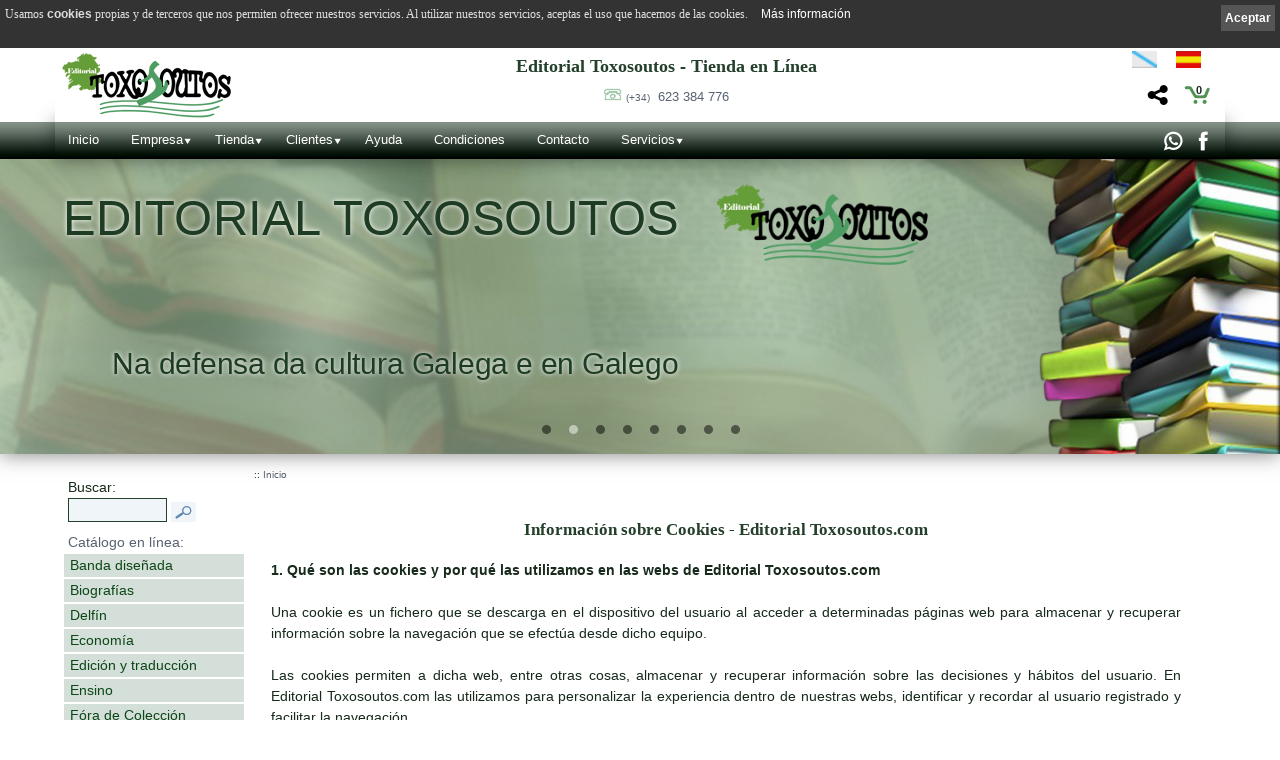

--- FILE ---
content_type: text/html; charset=ISO-8859-1
request_url: http://www.toxosoutos.com/cookies.php?PHPSESSID=094c7kmrjqeh3oho8n6dogj5t5&cok=no&len=1
body_size: 97831
content:
<!DOCTYPE html PUBLIC "-//W3C//DTD XHTML 1.0 Transitional//EN" "http://www.w3.org/TR/xhtml1/DTD/xhtml1-transitional.dtd">
<html xmlns="http://www.w3.org/1999/xhtml" lang="es" xml:lang="es">
<head>
<meta name='author' 'Kantaronet'>
<meta name='language' content='Spanish'>
<META scheme=RFC1766 content=Spanish name=DC.Language>
<META content=es name=language>
<meta http-equiv='' content='text/html; charset=iso-8859-1'>
<meta name="google-site-verification" content="xtRsOmd-ndTGORNyAywcUnZbiPXOVn7LxQeN_VAKveI" />
<title>Editorial Toxosoutos.com. Tenda en liña dende Galicia </title>
<META content='Editorial Toxosoutos.com. Tenda en liña dende Galicia ' name=title>
<META content='Editorial Toxosoutos.com. Tenda en liña dende Galicia ' name=DC.title>
<META http-equiv=title content='Editorial Toxosoutos.com. Tenda en liña dende Galicia '>
<META http-equiv=keywords content='Kantaronet, tienda online, comprar en Galicia, comprar online'>
<META content='Kantaronet, tienda online, comprar en Galicia, comprar online' name=keywords>
<META http-equiv=description content=' Editorial Toxosoutos.com.Tenda en liña en Galicia'>
<META content=' Editorial Toxosoutos.com.Tenda en liña en Galicia' name=description>
<META http-equiv=DC.Description content=' Editorial Toxosoutos.com.Tenda en liña en Galicia'>
<META http-equiv=Pragma content=no-cache>
<META content='1 days' name=Revisit>
<META content='1 day' name=REVISIT-AFTER>

<meta name="viewport" content="width=device-width, initial-scale=1.0">
<META content=Document name=VW96.objecttype>
<META http-equiv=Content-Type content='text/html; charset=windows-1252'>
<META content=global name=distribution>
<META content=document name=resource-type>
<LINK rel="canonical" href="http://www.toxosoutos.com/cookies/1/" />

<meta property="og:url" content="http://www.toxosoutos.com/cookies/1/" />
<meta property="og:title" content="Editorial Toxosoutos.com. Tenda en liña dende Galicia " />
<meta property="og:description" content="Editorial Toxosoutos.com.Tenda en liña en Galicia" />
<meta property="og:image" content="http://www.toxosoutos.com/Images/logo.png" />
<meta property="og:type" content="website"/>
<meta property="og:site_name" content="toxosoutos.com"/>



<META name="robots" content="NOINDEX">
<META content=kantaronet.com name=author>
<META content=kantaronet.com name=DC.Creator>
<META http-equiv=Page-Enter content=blendTrans(Duration=1)>
<META HTTP-EQUIV='imagetoolbar' CONTENT='no'>
		
<!--[if lt IE 9]>
<script src="http://css3-mediaqueries-js.googlecode.com/svn/trunk/css3-mediaqueries.js"></script>
<![endif]-->
        
<LINK href="estilos/estilos.css" type=text/css rel=stylesheet>
<LINK href="estilos/estilos_body.css" type=text/css rel=stylesheet>
<link href="estilos/estilos_menu_catego.css" rel="stylesheet" type="text/css">
<LINK href="estilos/carrito.css" type=text/css rel=stylesheet>
<link rel="shortcut icon" href="Images/favicon.png" />	
<link rel="apple-touch-icon" href="Images/favicon.png"/>
    
    	
<script type="text/javascript" language="javascript" src="scripts/lytebox_v5.4/lytebox.js"></script>
<link rel="stylesheet" href="scripts/lytebox_v5.4/lytebox.css" type="text/css" media="screen" />
	


	
	
<link rel="stylesheet" type="text/css" href="scripts/menu_desplegable/estilos_menu.css" />
<script src="scripts/menu_desplegable/javascript_menu.js" type="text/javascript"></script>
	




	




<script language="JavaScript" src="scripts/tigra_calendar/calendar_eu.js"></script>
<link rel="stylesheet" href="scripts/tigra_calendar/calendar.css">



	
	
	


	
<!--[if lt IE 7]>
		<script type="text/javascript" src="scripts/unitpngfix/unitpngfix.js"></script>
<![endif]--> 
	






<link type="text/css" rel="stylesheet" href="scripts/jQuery.mmenu-master/src/css/jquery.mmenu.all.css" />

<script type="text/javascript" src="http://ajax.googleapis.com/ajax/libs/jquery/1.7.2/jquery.min.js"></script>
<script type="text/javascript" src="scripts/jQuery.mmenu-master/src/js/jquery.mmenu.min.all.js"></script>
<script type="text/javascript">
	var j = jQuery.noConflict();
    j(function() {
        j('nav#menu_responsive').mmenu({
    inset: 'mm-0',
    counters		: true,
    classes			: 'mm-black mm-slide'/*,
    header			: {
        add		: true,
        update	: true}*/
                                       });
        /*
        // este desplegable
        $('nav#menu_responsive').mmenu({
                                       slidingSubmenus: false
                                       });
        */
    });
	

	j(document).ready(function()  {	
		j(window).scroll(function(){	
								 // alert(j('#cuerpo_wrapper').height());
			//document.getElementById("column_cab_logo_mid").innerHTML=j(window).width();
			if (j(window).width()>883 && j(this).scrollTop()>50 && ( j('#cuerpo_wrapper').height() + j('#pie_wrapper').height() + j('#nav_menu_des').height() + j('#slider1_container').height() -50 >j(window).height()) ){ 					j("#cab_wrapper").addClass("cab_wrapper_scroll");
					j("#cab_logo").addClass("cab_logo_oculto");
					//j("#cab_logo_hid").addClass("cab_logo_hid_oculto");
					j("#logo_menu_desplegable").addClass("logo_menu_desplegable_visible");
			}else {
					j("#cab_wrapper").removeClass("cab_wrapper_scroll");
					j("#cab_logo").removeClass("cab_logo_oculto");
					//j("#cab_logo_hid").removeClass("cab_logo_hid_oculto");
					j("#logo_menu_desplegable").removeClass("logo_menu_desplegable_visible");
			}
		});
		
	});	

	j(window).load(function()  {	
		j('#menu_responsive').css({'display': ''});
		j(window).resize();
			 ajustar_alto_mini();
		
	});
	
	j(window).resize(function()  {
			//Redimensionamos la capa cuerpo para que se ocupe el alto de ventana
			
			var alto_ventana = (window.innerHeight);
			var alto_body=j('BODY').height();
			//if (alto_ventana>alto_body){
				var cuerpo_alto=j('#cuerpo_centro').height();
				var nuevo_cuerpo_alto=cuerpo_alto + alto_ventana - alto_body;
				//alert("ventana "+ alto_ventana + "  BODY "+alto_body +  "  cuerpo "+cuerpo_alto +  " nuevo cuerpo "+nuevo_cuerpo_alto);
				j('#cuerpo_centro').css({'min-height': nuevo_cuerpo_alto+"px"});
			//}
			j(window).scroll();
			
			 ajustar_alto_mini();
			 
	});
	
	

	function ajustar_alto_mini(){
	}
	

	function cerrar_menu_responsive(){
		j('#menu_responsive').init();	
		j('#menu_responsive').trigger('close.mm');	
		return true;
	}
</script>

<script type="text/javascript">// <![CDATA[
	var $ = jQuery.noConflict();
	$(window).scroll(function()	{	$('BODY').css({'margin-top': '0px', 'padding-top': '0px'});			});
// ]]></script>
        





 


</head>
<BODY LEFTMARGIN="0" rightmargin="0" MARGINWIDTH="0" MARGINHEIGHT="0"   onload="" onresize="resize_Cookie()" style=" margin-top: 0px;  padding-top: 0px !important;">
<div class="sb-slidebar sb-left ">
			
                	<nav id="menu_responsive" style="display: none;">

                	<ul>
                    
                    	<li id="logo_menu_responsive"><img src="Images/logo_cab_p_trans.png" class="unitPNG" style="margin: 3px;" />
                        <p style="float: right; margin-right: 10px;">
                                                            
                                        <a href="/cookies.php?PHPSESSID=094c7kmrjqeh3oho8n6dogj5t5&cok=no&len=2" title="Navegar en Galego" style="margin:0px; padding:0px; line-height:4px; height:4px;" class=""><img src="Images/cabecera_08_ov.png"  width="25" style="padding-right: 9px;"  height="17"/></a>                                        
                                        <a href="/cookies.php?PHPSESSID=094c7kmrjqeh3oho8n6dogj5t5&cok=no&len=1" title="Navegar en Espa&ntilde;ol"  style=" margin:0px; padding:0px;  line-height:4px; height:4px;" class="selec"><img src="Images/cabecera_10_ov.png" style="padding-right: 4px;"  width="25" height="17"/></a>                                        </p>
                                        
                        <p style="float: right; margin-right: 20px;">
                              <a href="compartir.php?PHPSESSID=5asdjkv0a6saqmjmibl34gvb20&cok=no&len=1&url=http://www.toxosoutos.com/cookies/1/"  class="lyteframe"  data-lyte-options="width:100% height:100%" target="_blank" onmouseup="cerrar_menu_responsive();"><img src="Images/compartir_menu.png" /></a>
                              </p>
                        </li>
                        <li  class="top"><a  href="index.php?PHPSESSID=5asdjkv0a6saqmjmibl34gvb20&cok=no&len=1" title="Inicio">Inicio</a>
						</li>
                    	<li>
									<form name="form_buscar" action="tienda_online.php?PHPSESSID=5asdjkv0a6saqmjmibl34gvb20&cok=no&len=1" method="get" class="mm-search">
										<input type="hidden" name="cok" id="cok" value="no">
										<input type="hidden" name="len" id="len" value="1">
										<input type="text" name="txt" id="txt" value="" width="100%" placeholder="buscar">
									</form>
                 	   </li>
                    	<li ><a href="tienda_online.php?PHPSESSID=5asdjkv0a6saqmjmibl34gvb20&cok=no&len=1">Catálogo de productos</a>
               						 <ul> <li class="sb-close"><a href="tienda_online.php?PHPSESSID=5asdjkv0a6saqmjmibl34gvb20&cok=no&len=1&cat=4" class="sb-close1" title="Banda diseñada">Banda diseñada</a><ul> <li class="sb-close"><a href="tienda_online.php?PHPSESSID=5asdjkv0a6saqmjmibl34gvb20&cok=no&len=1&cat=7" class="sb-close2" title="Galicia en comic">Galicia en comic</a></li> <li class="sb-close"><a href="tienda_online.php?PHPSESSID=5asdjkv0a6saqmjmibl34gvb20&cok=no&len=1&cat=6" class="sb-close2" title="Los pequeños Barbanzóns">Los pequeños Barbanzóns</a></li> <li class="sb-close"><a href="tienda_online.php?PHPSESSID=5asdjkv0a6saqmjmibl34gvb20&cok=no&len=1&cat=5" class="sb-close2" title="Os Barbanzóns">Os Barbanzóns</a></li></ul></li> <li class="sb-close"><a href="tienda_online.php?PHPSESSID=5asdjkv0a6saqmjmibl34gvb20&cok=no&len=1&cat=29" class="sb-close1" title="Biografías">Biografías</a><ul> <li class="sb-close"><a href="tienda_online.php?PHPSESSID=5asdjkv0a6saqmjmibl34gvb20&cok=no&len=1&cat=12" class="sb-close2" title="Fasquía">Fasquía</a></li> <li class="sb-close"><a href="tienda_online.php?PHPSESSID=5asdjkv0a6saqmjmibl34gvb20&cok=no&len=1&cat=11" class="sb-close2" title="Memoralia">Memoralia</a></li></ul></li> <li class="sb-close"><a href="tienda_online.php?PHPSESSID=5asdjkv0a6saqmjmibl34gvb20&cok=no&len=1&cat=19" class="sb-close1" title="Delfín">Delfín</a></li> <li class="sb-close"><a href="tienda_online.php?PHPSESSID=5asdjkv0a6saqmjmibl34gvb20&cok=no&len=1&cat=33" class="sb-close1" title="Economía">Economía</a><ul> <li class="sb-close"><a href="tienda_online.php?PHPSESSID=5asdjkv0a6saqmjmibl34gvb20&cok=no&len=1&cat=24" class="sb-close2" title="Ponto Básico">Ponto Básico</a></li></ul></li> <li class="sb-close"><a href="tienda_online.php?PHPSESSID=5asdjkv0a6saqmjmibl34gvb20&cok=no&len=1&cat=30" class="sb-close1" title="Edición y traducción">Edición y traducción</a><ul> <li class="sb-close"><a href="tienda_online.php?PHPSESSID=5asdjkv0a6saqmjmibl34gvb20&cok=no&len=1&cat=31" class="sb-close2" title="Esmorga">Esmorga</a></li> <li class="sb-close"><a href="tienda_online.php?PHPSESSID=5asdjkv0a6saqmjmibl34gvb20&cok=no&len=1&cat=17" class="sb-close2" title="Seitura">Seitura</a></li> <li class="sb-close"><a href="tienda_online.php?PHPSESSID=5asdjkv0a6saqmjmibl34gvb20&cok=no&len=1&cat=2" class="sb-close2" title="Trasmontes">Trasmontes</a></li></ul></li> <li class="sb-close"><a href="tienda_online.php?PHPSESSID=5asdjkv0a6saqmjmibl34gvb20&cok=no&len=1&cat=15" class="sb-close1" title="Ensino">Ensino</a></li> <li class="sb-close"><a href="tienda_online.php?PHPSESSID=5asdjkv0a6saqmjmibl34gvb20&cok=no&len=1&cat=20" class="sb-close1" title="Fóra de Colección">Fóra de Colección</a></li> <li class="sb-close"><a href="tienda_online.php?PHPSESSID=5asdjkv0a6saqmjmibl34gvb20&cok=no&len=1&cat=25" class="sb-close1" title="Historia">Historia</a><ul> <li class="sb-close"><a href="tienda_online.php?PHPSESSID=5asdjkv0a6saqmjmibl34gvb20&cok=no&len=1&cat=8" class="sb-close2" title="Anais">Anais</a></li> <li class="sb-close"><a href="tienda_online.php?PHPSESSID=5asdjkv0a6saqmjmibl34gvb20&cok=no&len=1&cat=1" class="sb-close2" title="Keltia">Keltia</a></li> <li class="sb-close"><a href="tienda_online.php?PHPSESSID=5asdjkv0a6saqmjmibl34gvb20&cok=no&len=1&cat=3" class="sb-close2" title="Trivium">Trivium</a></li></ul></li> <li class="sb-close"><a href="tienda_online.php?PHPSESSID=5asdjkv0a6saqmjmibl34gvb20&cok=no&len=1&cat=28" class="sb-close1" title="Investigación">Investigación</a><ul> <li class="sb-close"><a href="tienda_online.php?PHPSESSID=5asdjkv0a6saqmjmibl34gvb20&cok=no&len=1&cat=21" class="sb-close2" title="Biblioteca Filológica">Biblioteca Filológica</a></li> <li class="sb-close"><a href="tienda_online.php?PHPSESSID=5asdjkv0a6saqmjmibl34gvb20&cok=no&len=1&cat=22" class="sb-close2" title="Colección Lingüística">Colección Lingüística</a></li> <li class="sb-close"><a href="tienda_online.php?PHPSESSID=5asdjkv0a6saqmjmibl34gvb20&cok=no&len=1&cat=14" class="sb-close2" title="Divulgación e ensaio">Divulgación e ensaio</a></li> <li class="sb-close"><a href="tienda_online.php?PHPSESSID=5asdjkv0a6saqmjmibl34gvb20&cok=no&len=1&cat=23" class="sb-close2" title="Palestra ">Palestra </a></li></ul></li> <li class="sb-close"><a href="tienda_online.php?PHPSESSID=5asdjkv0a6saqmjmibl34gvb20&cok=no&len=1&cat=26" class="sb-close1" title="Narrativa">Narrativa</a><ul> <li class="sb-close"><a href="tienda_online.php?PHPSESSID=5asdjkv0a6saqmjmibl34gvb20&cok=no&len=1&cat=10" class="sb-close2" title="Narrativa histórica">Narrativa histórica</a></li> <li class="sb-close"><a href="tienda_online.php?PHPSESSID=5asdjkv0a6saqmjmibl34gvb20&cok=no&len=1&cat=9" class="sb-close2" title="Nume">Nume</a></li></ul></li> <li class="sb-close"><a href="tienda_online.php?PHPSESSID=5asdjkv0a6saqmjmibl34gvb20&cok=no&len=1&cat=27" class="sb-close1" title="Poesía">Poesía</a><ul> <li class="sb-close"><a href="tienda_online.php?PHPSESSID=5asdjkv0a6saqmjmibl34gvb20&cok=no&len=1&cat=16" class="sb-close2" title="Letra inversa">Letra inversa</a></li></ul></li> <li class="sb-close"><a href="tienda_online.php?PHPSESSID=5asdjkv0a6saqmjmibl34gvb20&cok=no&len=1&cat=32" class="sb-close1" title="Temas locais">Temas locais</a><ul> <li class="sb-close"><a href="tienda_online.php?PHPSESSID=5asdjkv0a6saqmjmibl34gvb20&cok=no&len=1&cat=13" class="sb-close2" title="Cuadernos Cruceiro do rego">Cuadernos Cruceiro do rego</a></li></ul></li></ul>                    	</li>
                        <li><a href="autores.php?PHPSESSID=5asdjkv0a6saqmjmibl34gvb20&cok=no&len=1" title="Autores">Autores</a>
						</li>

                                        <li >
                        <a  title="Ofertas y novedades">Ofertas y novedades</a>
                        <ul >
                            <li>
                            <a href="ofertas_online.php?PHPSESSID=5asdjkv0a6saqmjmibl34gvb20&cok=no&len=1" title="Ofertas">Ofertas</a>
                            </li>
                            <li>
                                <a href="novedades_online.php?PHPSESSID=5asdjkv0a6saqmjmibl34gvb20&cok=no&len=1" title="Listado de novedades">Novedades</a>
                            </li>
                        </ul>
                    </li>
                                                            <li >
                        <a href="clientes.php?PHPSESSID=5asdjkv0a6saqmjmibl34gvb20&cok=no&len=1" title="Clientes - Registro de usuarios">Clientes</a>
                            <ul >
                                <li>
                                <a href="clientes.php?PHPSESSID=5asdjkv0a6saqmjmibl34gvb20&cok=no&len=1" title="Clientes - Registro de usuarios">Clientes</a>
                                </li>
                                <li>
                                    <a href="pedidos_no_reg.php?PHPSESSID=5asdjkv0a6saqmjmibl34gvb20&cok=no&len=1" title="Seguimiento de pedidos de clientes">Pedidos</a>
                                </li>
                            </ul>
                    </li>
                                        
    

                    <li><a href="empresa.php?PHPSESSID=5asdjkv0a6saqmjmibl34gvb20&cok=no&len=1" title="Empresa">Empresa</a>
                        <ul>
                            
                            <li>
                            <a href="empresa.php?PHPSESSID=5asdjkv0a6saqmjmibl34gvb20&cok=no&len=1" title="Código QR - Cáptura rápida">Empresa</a>
                            </li>
                            <li>
                            <a  href="contacto.php?PHPSESSID=5asdjkv0a6saqmjmibl34gvb20&cok=no&len=1" title="Contacto">Contacto</a>
                                <ul>
                                        
                                    <li>
                                    <a href="codigo_qr.php?PHPSESSID=5asdjkv0a6saqmjmibl34gvb20&cok=no&len=1" title="Código QR - Cáptura rápida" class="lyteframe"  data-lyte-options="width:100% height:100%" target="_blank" onmouseup="cerrar_menu_responsive();">Código QR - Cáptura rápida</a>
                                    </li>

                                </ul>
                            </li>
                            <li>
                                <a  href="localizacion.php?PHPSESSID=5asdjkv0a6saqmjmibl34gvb20&cok=no&len=1" title="Localización ">Localización </a>
                                <ul>
                                
                                    <li>
                                        <a class="lyteframe"  data-lyte-options="width:700 height:100%" target="_blank" href="ruta_google_maps.php?PHPSESSID=5asdjkv0a6saqmjmibl34gvb20&cok=no&len=1"  title="Ruta GPS" onmouseup="cerrar_menu_responsive();">Ruta GPS</a>
                                    </li>
                                
                                
                                </ul>
                            </li>
                            <li>
                                <a href="enviar_amigo.php?PHPSESSID=5asdjkv0a6saqmjmibl34gvb20&cok=no&len=1" class="lyteframe"  data-lyte-options="width:600 height:100%"  target="_blank" title="Enviar a un amigo" onmouseup="cerrar_menu_responsive();">Enviar a un amigo</a>
                            </li>


                                                        <li>
                            <a href="noticias.php?PHPSESSID=5asdjkv0a6saqmjmibl34gvb20&cok=no&len=1"  title="Noticias"> Noticias</a>
                            </li>
                                                                                            <li>
                                        <a  href="redes_sociales.php?PHPSESSID=5asdjkv0a6saqmjmibl34gvb20&cok=no&len=1"  title="Redes Sociales">Redes Sociales</a>
                                    </li>
                                        		
                                        				
                                                                    
                                                        
                                                        <li>
                                <a  href="galeria.php?PHPSESSID=5asdjkv0a6saqmjmibl34gvb20&cok=no&len=1" title="Galería">Galería</a>
                            </li>
                                                        <li><a  href="enlaces.php?PHPSESSID=5asdjkv0a6saqmjmibl34gvb20&cok=no&len=1" title="Enlaces">Enlaces</a>
                            </li>

                            <li>
                            <a href="condiciones.php?PHPSESSID=5asdjkv0a6saqmjmibl34gvb20&cok=no&len=1" title="Condiciones de uso y privacidad "> Condiciones</a>
                            </li>
                            <li><a href="aviso.php?PHPSESSID=5asdjkv0a6saqmjmibl34gvb20&cok=no&len=1" title="Aviso Legal">Aviso Legal</a>
                            </li>
                            
                            <li><a  href="politica_privacidad.php?PHPSESSID=5asdjkv0a6saqmjmibl34gvb20&cok=no&len=1" title="Política de privacidad">Política de privacidad</a>
                            </li>
                            
                            <li><a  href="cookies.php?PHPSESSID=5asdjkv0a6saqmjmibl34gvb20&cok=no&len=1" title="Cookies">Cookies</a>
                            </li>
                        </ul>
                    </li>

                       
                    <li >
                    <a href="ayuda_tienda.php?PHPSESSID=5asdjkv0a6saqmjmibl34gvb20&cok=no&len=1"  title="Ayuda"> Ayuda </a>
                    </li>

                    <li>
                    <a  href="condiciones.php?PHPSESSID=5asdjkv0a6saqmjmibl34gvb20&cok=no&len=1" title="Condiciones de uso y privacidad "> Condiciones</a>
                    
                    </li>
                                        
                    <li ><a class="top_link" href="contacto.php?PHPSESSID=5asdjkv0a6saqmjmibl34gvb20&cok=no&len=1" title="Contacto">Contacto</a>
                    </li>
                    
                    
                    <li ><a  href="productos_y_servicios.php?PHPSESSID=5asdjkv0a6saqmjmibl34gvb20&cok=no&len=1" title="Servicios Otros productos y servicios">Servicios</a>
                    
                                        <ul >
                                            
                                                                <li ><a href="productos_y_servicios.php?PHPSESSID=5asdjkv0a6saqmjmibl34gvb20&cok=no&len=1&id=36" title="¿Quieres publicar?"><small style="font-size:6px ">&nbsp;</small>¿Quieres publicar?</a></li>
                                                                                    <li ><a href="productos_y_servicios.php?PHPSESSID=5asdjkv0a6saqmjmibl34gvb20&cok=no&len=1&id=37" title="Premios y convocatorias"><small style="font-size:6px ">&nbsp;</small>Premios y convocatorias</a></li>
                                                                                    <li ><a href="productos_y_servicios.php?PHPSESSID=5asdjkv0a6saqmjmibl34gvb20&cok=no&len=1&id=38" title="Bases Premio Historia Medieval"><small style="font-size:6px ">&nbsp;</small>Bases Premio Historia Medieval</a></li>
                                                                                    <li ><a href="productos_y_servicios.php?PHPSESSID=5asdjkv0a6saqmjmibl34gvb20&cok=no&len=1&id=39" title="Próximos lanzamientos"><small style="font-size:6px ">&nbsp;</small>Próximos lanzamientos</a></li>
                                                                                    <li ><a href="productos_y_servicios.php?PHPSESSID=5asdjkv0a6saqmjmibl34gvb20&cok=no&len=1&id=40" title="Católogo PDF"><small style="font-size:6px ">&nbsp;</small>Católogo PDF</a></li>
                                                                                    </ul>
                                        </li>
                                            
    
    
                        
                        
                    </ul>
                    </nav>
			
</div>


<div id="sb-site">
<div id="wrapper_100x100"> 
    
<!-- Inicio cab_wrapper_100x100-->
<div id="cab_wrapper_100x100">
    <!-- Inicio cab_wrapper-->
    <div id="cab_wrapper">
	    
	    
    <header>
	<!-- Inicio cab_logo-->
	<div id="cab_logo" align="left">
    
        <div id="column_cab_logo_left">
       	 <a href="http://www.toxosoutos.com" title="Inicio -  Editorial Toxosoutos.com" id="logo_grande"><img src="Images/logo_cab_g.png" alt="Logo Editorial Toxosoutos.com" ></a>
      	 	 <a href="#menu_responsive" id="boton_menu_peq"><img src="Images/boton_menu_responsive_p.png" alt="Menú Editorial Toxosoutos.com"></a>
        </div>
        	  
    
        <div id="column_cab_logo_mid">
            
             <a href="http://www.toxosoutos.com" title="Inicio -  Editorial Toxosoutos.com" id="logo_medio"><img src="Images/logo_cab_m.png" alt="Logo Editorial Toxosoutos.com"></a>
      	 	 <a href="http://www.toxosoutos.com" title="Inicio -  Editorial Toxosoutos.com" id="logo_pequeno"><img src="Images/logo_cab_p.png" alt="Logo Editorial Toxosoutos.com"></a>
             
             
        
         	 <h1>Editorial Toxosoutos - Tienda en Línea</h1>
                
            <div id="cab_telefono">
                <p> <img src="Images/ico_telefono.png" style="line-height:1.5;" /> <a href="tel: +34 623 384 776"><small style="font-size: 80%;">(+34)</small> &nbsp;623 384 776 </a>
                                                           
                                      </div>
        </div>
        	  
        	    
    
        <div id="column_cab_logo_right">
                                    <div id="idiomas">
                                    <div id="menu_idiomas">
                                    
                                                            
                                        <a href="/cookies.php?PHPSESSID=094c7kmrjqeh3oho8n6dogj5t5&cok=no&len=2" title="Navegar en Galego" style="margin:0px; padding:0px; line-height:4px; height:4px;" class=""><img src="Images/cabecera_08_ov.png"  width="25" style="padding-right: 0px;"  height="17"/></a>                                        
                                        <a href="/cookies.php?PHPSESSID=094c7kmrjqeh3oho8n6dogj5t5&cok=no&len=1" title="Navegar en Espa&ntilde;ol"  style=" margin:0px; padding:0px;  line-height:4px; height:4px;" class="selec"><img src="Images/cabecera_10_ov.png" style="padding-right: 11px;"  width="25" height="17"/></a>                                                       </div>
              </div>
              <img src="Images/espacio.gif" width="100%" height="1px" />
                        
            <a href="carrito_tienda.php"  style="  "  title="Ver el carrito de la compra" id="cesta_menu"><b style="line-height: 26px;"><sup style="font-size:11px;">0</sup></b></a>
                        <a href="compartir.php?PHPSESSID=5asdjkv0a6saqmjmibl34gvb20&cok=no&len=1&url=http://www.toxosoutos.com/cookies/1/"  style=""  title="Compartir" id="compartir_menu" class="lyteframe"  data-lyte-options="height:100%" ><img src="Images/compartir_menu_pos.png" class="unitPNG" width="26" height="26" /></a>
            
        </div>
        	  
	</div>	
	<!-- Fin cab_logo-->	
    </header>
	
		<div id="menu" >
    			<nav>
                        <ul id="nav_menu_des">
                            <li  class="top" id="logo_menu_desplegable"><a class="top_link" href="http://www.toxosoutos.com" title="Inicio -  Editorial Toxosoutos.com"><img src="Images/logo_cab_p_menu.png" alt="Logo Editorial Toxosoutos.com"></a>
                            </li>
                            <li  class="top"><a class="top_link" href="index.php?PHPSESSID=5asdjkv0a6saqmjmibl34gvb20&cok=no&len=1" title="Inicio">Inicio</a>
                            </li>
                            <li  class="top"><a class="top_link fly" href="empresa.php?PHPSESSID=5asdjkv0a6saqmjmibl34gvb20&cok=no&len=1" title="Empresa">Empresa</a>
                                <ul class="sub">
                                    
                                    <li>
                                    <a href="empresa.php?PHPSESSID=5asdjkv0a6saqmjmibl34gvb20&cok=no&len=1" title="Código QR - Cáptura rápida">Empresa</a>
                                    </li>
                                    <li>
                                    <a  href="contacto.php?PHPSESSID=5asdjkv0a6saqmjmibl34gvb20&cok=no&len=1" title="Contacto">Contacto</a>
                                    </li>
                                    <li>
                                    <a href="codigo_qr.php?PHPSESSID=5asdjkv0a6saqmjmibl34gvb20&cok=no&len=1" title="Código QR - Cáptura rápida" class="lyteframe"  data-lyte-options="width:100% height:100%" target="_blank">Código QR - Cáptura rápida</a>
                                    </li>
                                    <li>
                                        <a href="localizacion.php?PHPSESSID=5asdjkv0a6saqmjmibl34gvb20&cok=no&len=1" title="Localización ">Localización </a>
                                    </li>
                                    <li>
                                        <a class="lyteframe"  data-lyte-options="width:700 height:100%" target="_blank" href="ruta_google_maps.php?PHPSESSID=5asdjkv0a6saqmjmibl34gvb20&cok=no&len=1"  title="Ruta GPS">Ruta GPS</a>
                                    </li>
                                    <li>
                                        <a href="enviar_amigo.php?PHPSESSID=5asdjkv0a6saqmjmibl34gvb20&cok=no&len=1" class="lyteframe"  data-lyte-options="width:600 height:100%"  target="_blank" title="Enviar a un amigo">Enviar a un amigo</a>
                                    </li>


                                                                        <li>
                                    <a href="noticias.php?PHPSESSID=5asdjkv0a6saqmjmibl34gvb20&cok=no&len=1"  title="Noticias"> Noticias</a>
                                    </li>
                                                                        									                                     <li>
                                        <a  href="redes_sociales.php?PHPSESSID=5asdjkv0a6saqmjmibl34gvb20&cok=no&len=1"  title="Redes Sociales">Redes Sociales</a>
                                    </li>
                                    		
                                    				
                                                                        
                                                                        <li>
                                        <a  href="galeria.php?PHPSESSID=5asdjkv0a6saqmjmibl34gvb20&cok=no&len=1" title="Galería">Galería</a>
                                    </li>
                                                                        <li><a  href="enlaces.php?PHPSESSID=5asdjkv0a6saqmjmibl34gvb20&cok=no&len=1" title="Enlaces">Enlaces</a>
                                    </li>

                                    <li>
                                    <a href="condiciones.php?PHPSESSID=5asdjkv0a6saqmjmibl34gvb20&cok=no&len=1" title="Condiciones de uso y privacidad "> Condiciones</a>
                                    </li>
                                    <li><a href="aviso.php?PHPSESSID=5asdjkv0a6saqmjmibl34gvb20&cok=no&len=1" title="Aviso Legal">Aviso Legal</a>
                                    </li>
                                    
                                    <li><a  href="politica_privacidad.php?PHPSESSID=5asdjkv0a6saqmjmibl34gvb20&cok=no&len=1" title="Política de privacidad">Política de privacidad</a>
                                    </li>
                                    
                                    <li><a  href="cookies.php?PHPSESSID=5asdjkv0a6saqmjmibl34gvb20&cok=no&len=1" title="Cookies">Cookies</a>
                                    </li>
                                </ul>
                            </li>
                            
                            <li  class="top">
                               
                                <a  class="top_link fly" href="tienda_online.php?PHPSESSID=5asdjkv0a6saqmjmibl34gvb20&cok=no&len=1" title="Tienda online - Catálogo de Productos"> Tienda</a>
                                    
        						<ul class="sub">
                                    <li >
                                    <a    href="tienda_online.php?PHPSESSID=5asdjkv0a6saqmjmibl34gvb20&cok=no&len=1" title="Tienda online - Catálogo de Productos">Tienda online - Catálogo de Productos</a>
                                    </li>
        
									                                    <li >
                                    <a    href="ofertas_online.php?PHPSESSID=5asdjkv0a6saqmjmibl34gvb20&cok=no&len=1" title="Ofertas">Ofertas</a>
                                    </li>
                                                                                                           <li >
                                        <a   href="novedades_online.php?PHPSESSID=5asdjkv0a6saqmjmibl34gvb20&cok=no&len=1" title="Listado de novedades">Novedades</a>
                                    </li>
                                    <li><a href="autores.php?PHPSESSID=5asdjkv0a6saqmjmibl34gvb20&cok=no&len=1"  title="Autores">Autores</a>
                                     </li>
                                                                  
                                </ul>
                                
                                                           </li>
                                                        <li  class="top">
                                <a href="clientes.php?PHPSESSID=5asdjkv0a6saqmjmibl34gvb20&cok=no&len=1" class="top_link fly" title="Clientes - Registro de usuarios">Clientes</a>
                                    <ul class="sub">
                                        <li>
                                        <a href="clientes.php?PHPSESSID=5asdjkv0a6saqmjmibl34gvb20&cok=no&len=1" title="Clientes - Registro de usuarios">Clientes</a>
                                        </li>
                                        <li>
                                            <a href="pedidos_no_reg.php?PHPSESSID=5asdjkv0a6saqmjmibl34gvb20&cok=no&len=1" title="Seguimiento de pedidos de clientes">Pedidos</a>
                                        </li>
                                    </ul>
                            </li>
                                                        

                               
                            <li class="top">
                            <a href="ayuda_tienda.php?PHPSESSID=5asdjkv0a6saqmjmibl34gvb20&cok=no&len=1" class="top_link" title="Ayuda"> Ayuda </a>
                            </li>

                            <li class="top">
                            <a class="top_link" href="condiciones.php?PHPSESSID=5asdjkv0a6saqmjmibl34gvb20&cok=no&len=1" title="Condiciones de uso y privacidad "> Condiciones</a>
                            
                            </li>
                                                        
                            <li  class="top"><a class="top_link" href="contacto.php?PHPSESSID=5asdjkv0a6saqmjmibl34gvb20&cok=no&len=1" title="Contacto">Contacto</a>
                            </li>
                            
                            
                            <li  class="top"><a class="top_link fly " href="productos_y_servicios.php?PHPSESSID=5asdjkv0a6saqmjmibl34gvb20&cok=no&len=1" title="Servicios Otros productos y servicios">Servicios</a>
                            
                                                        <ul class="sub">
                                                            
                                                                                <li  class="top"><a class="" style="" href="productos_y_servicios.php?PHPSESSID=5asdjkv0a6saqmjmibl34gvb20&cok=no&len=1&id=36" title="¿Quieres publicar?"><small style="font-size:6px ">&nbsp;</small>¿Quieres publicar?</a></li>
                                                                                                    <li  class="top"><a class="" style="" href="productos_y_servicios.php?PHPSESSID=5asdjkv0a6saqmjmibl34gvb20&cok=no&len=1&id=37" title="Premios y convocatorias"><small style="font-size:6px ">&nbsp;</small>Premios y convocatorias</a></li>
                                                                                                    <li  class="top"><a class="" style="" href="productos_y_servicios.php?PHPSESSID=5asdjkv0a6saqmjmibl34gvb20&cok=no&len=1&id=38" title="Bases Premio Historia Medieval"><small style="font-size:6px ">&nbsp;</small>Bases Premio Historia Medieval</a></li>
                                                                                                    <li  class="top"><a class="" style="" href="productos_y_servicios.php?PHPSESSID=5asdjkv0a6saqmjmibl34gvb20&cok=no&len=1&id=39" title="Próximos lanzamientos"><small style="font-size:6px ">&nbsp;</small>Próximos lanzamientos</a></li>
                                                                                                    <li  class="top"><a class="" style="" href="productos_y_servicios.php?PHPSESSID=5asdjkv0a6saqmjmibl34gvb20&cok=no&len=1&id=40" title="Católogo PDF"><small style="font-size:6px ">&nbsp;</small>Católogo PDF</a></li>
                                                                                                            </ul>
                                                        </li>
                                                                                    
                            
                    <li  class="top redes_sociales" style="padding: 9px 5px 0 0">
                        <a href="redes_sociales.php?PHPSESSID=5asdjkv0a6saqmjmibl34gvb20&cok=no&len=1#facebook" title="Facebook - Editorial Toxosoutos.com"><img src="Images/redes_sociales_menu_facebook.png"  onmouseover="this.src='Images/redes_sociales_menu_facebook_ov.png';" onmouseout="this.src='Images/redes_sociales_menu_facebook.png';"  class="unitPNG" /></a>
                    </li>
                    <li  class="top redes_sociales" style="padding: 9px 0 0 0">
                        <a href="whatsapp://send?text=http://www.toxosoutos.com/cookies/1/" data-action="share/whatsapp/share" target="_blank" title="Compartir con Whatsapp"><img src="Images/redes_sociales_menu_whatsapp.png" onmouseover="this.src='Images/redes_sociales_menu_whatsapp_ov.png'"  onmouseout="this.src='Images/redes_sociales_menu_whatsapp.png'"  /></a>
                    </li>
                        </ul>
                    </nav>
                </div>
		
        </div>	
    <!-- Fin cab_wrapper-->	
</div>	
<!-- Fin cab_wrapper_100x100-->	

   
 <div id="cab_logo_hid"></div>   


		<figcaption>
    <div style="min-height: 50px; z-index: 10;">
        <!-- Jssor Slider Begin -->
        <!-- You can move inline styles to css file or css block. -->
        <!-- ================================================== -->
        <div id="slider1_container" style="display: none; position: relative; margin: 0 auto;
        top: 0px; left: 0px; width: 1300px; height: 300px; overflow: hidden;   box-shadow: 0 0 20px rgba(0, 0, 0, 0.5);  z-index: 10;">
            <!-- Loading Screen -->
            <div u="loading" style="position: absolute; top: 0px; left: 0px; z-index: 10;">
                <div style="filter: alpha(opacity=70); opacity: 0.7; position: absolute; display: block;
                top: 0px; left: 0px; width: 100%; height: 100%;">
                </div>
                <div style="position: absolute; display: block; background: url(Images/loading.gif) no-repeat center center;
                top: 0px; left: 0px; width: 100%; height: 100%;">
                </div>
            </div>
            <!-- Slides Container -->
            <div u="slides" style="cursor: move; position: absolute; left: 0px; top: 0px; width: 1300px; height: 300px; overflow: hidden; min-height: 200px;">
            	                <div>
               		<img u="image" src="Images/fondos_slider/fondo043.jpg">
                    <div style="position:absolute;width:792px;height:120px;top:33px;left:30px;padding:5px;text-align:left;line-height:40px;text-transform:uppercase;font-size:50px;color:#000000; text-shadow: 0 0 5px #FFFFFF; z-index:100;">
                    	<a href="http://www.toxosoutos.com/tienda_online.php?&cok=no&len=1" style=" color: #000000; text-decoration: none;line-height:50px;"  >Editorial de libros Galegos</a>                        
                    </div>
                    <div style="position:absolute;width:793px;height:120px;top:133px;left:30px;padding:5px;text-align:left;line-height:36px;font-size:30px;color:#000000;  text-shadow: 0 0 5px #FFFFFF; z-index:100;">
                    	<a href="http://www.toxosoutos.com/tienda_online.php?&cok=no&len=1" style=" color: #000000; text-decoration: none;line-height:36px;"  >Trivium, Anais, Os Barbanzóns, Nume, Narrativa Histórica e Letra Inversa (prosa e verso da literatura galega); Trasmontes, Memoralia (ensaio biográfico)...</a>                    </div>
                                        <div style="position:absolute;width:400px;top:47px;left:821px;padding:5px;">
						<img src="Images/slider/11_slider.png" width="400" style="  z-index:99;" />
                    </div>
                                    </div>
				                <div>
               		<img u="image" src="Images/fondos_slider/fondo084.jpg">
                    <div style="position:absolute;width:1020px;height:120px;top:30px;left:59px;padding:5px;text-align:left;line-height:40px;text-transform:uppercase;font-size:50px;color:#1D3C23; text-shadow: 0 0 5px #FFFFFF; z-index:100;">
                    	<a href="http://www.toxosoutos.com/tienda_online.php?cok=no&len=1" style=" color: #1D3C23; text-decoration: none;line-height:50px;"  >Editorial Toxosoutos</a>                        
                    </div>
                    <div style="position:absolute;width:902px;height:120px;top:185px;left:109px;padding:5px;text-align:left;line-height:36px;font-size:30px;color:#1D3C23;  text-shadow: 0 0 5px #FFFFFF; z-index:100;">
                    	<a href="http://www.toxosoutos.com/tienda_online.php?cok=no&len=1" style=" color: #1D3C23; text-decoration: none;line-height:36px;"  >Na defensa da cultura Galega e en Galego</a>                    </div>
                                        <div style="position:absolute;width:220px;top:17px;left:720px;padding:5px;">
						<img src="Images/slider/12_slider.png" width="220" style="  z-index:99;" />
                    </div>
                                    </div>
				                <div>
               		<img u="image" src="Images/fondos_slider/fondo009.jpg">
                    <div style="position:absolute;width:580px;height:120px;top:97px;left:274px;padding:5px;text-align:left;line-height:40px;text-transform:uppercase;font-size:50px;color:#FFFFFF; text-shadow: 0 0 5px #000000; z-index:100;">
                    	<a href="http://www.toxosoutos.com/tienda_online.php?cok=ok&txt=vila+suarez&x=11&y=8&len=1" style=" color: #FFFFFF; text-decoration: none;line-height:50px;"  >Vila Suárez</a>                        
                    </div>
                    <div style="position:absolute;width:580px;height:120px;top:300px;left:30px;padding:5px;text-align:left;line-height:36px;font-size:30px;color:#FFFFFF;  text-shadow: 0 0 5px #000000; z-index:100;">
                    	<a href="http://www.toxosoutos.com/tienda_online.php?cok=ok&txt=vila+suarez&x=11&y=8&len=1" style=" color: #FFFFFF; text-decoration: none;line-height:36px;"  >   .</a>                    </div>
                                        <div style="position:absolute;width:169px;top:21px;left:924px;padding:5px;">
						<img src="Images/slider/36_slider.jpg" width="169" style=" box-shadow: 0 0 20px rgba(0, 0, 0, 0.5); z-index:99;" />
                    </div>
                                    </div>
				                <div>
               		<img u="image" src="Images/fondos_slider/fondo026.jpg">
                    <div style="position:absolute;width:580px;height:120px;top:105px;left:147px;padding:5px;text-align:left;line-height:40px;text-transform:uppercase;font-size:50px;color:#FFFFFF; text-shadow: 0 0 5px #000000; z-index:100;">
                    	Compañeira, non serva                        
                    </div>
                    <div style="position:absolute;width:580px;height:120px;top:300px;left:30px;padding:5px;text-align:left;line-height:36px;font-size:30px;color:#FFFFFF;  text-shadow: 0 0 5px #000000; z-index:100;">
                    	  .                    </div>
                                        <div style="position:absolute;width:183px;top:10px;left:935px;padding:5px;">
						<img src="Images/slider/34_slider.jpg" width="183" style=" box-shadow: 0 0 20px rgba(0, 0, 0, 0.5); z-index:99;" />
                    </div>
                                    </div>
				                <div>
               		<img u="image" src="Images/fondos_slider/fondo011.jpg">
                    <div style="position:absolute;width:893px;height:120px;top:145px;left:236px;padding:5px;text-align:left;line-height:40px;text-transform:uppercase;font-size:50px;color:#FFFFFF; text-shadow: 0 0 5px #000000; z-index:100;">
                    	spleen en catro tempos                        
                    </div>
                    <div style="position:absolute;width:580px;height:120px;top:300px;left:30px;padding:5px;text-align:left;line-height:36px;font-size:30px;color:#FFFFFF;  text-shadow: 0 0 5px #000000; z-index:100;">
                    	   .                    </div>
                                        <div style="position:absolute;width:165px;top:10px;left:1022px;padding:5px;">
						<img src="Images/slider/35_slider.jpg" width="165" style=" box-shadow: 0 0 20px rgba(0, 0, 0, 0.5); z-index:99;" />
                    </div>
                                    </div>
				                <div>
               		<img u="image" src="Images/fondos_slider/fondo040.jpg">
                    <div style="position:absolute;width:932px;height:120px;top:96px;left:138px;padding:5px;text-align:left;line-height:40px;text-transform:uppercase;font-size:50px;color:#150202; text-shadow: 0 0 5px #FFFFFF; z-index:100;">
                    	Unha matanza esquecida                        
                    </div>
                    <div style="position:absolute;width:580px;height:120px;top:300px;left:30px;padding:5px;text-align:left;line-height:36px;font-size:30px;color:#150202;  text-shadow: 0 0 5px #FFFFFF; z-index:100;">
                    	  .                    </div>
                                        <div style="position:absolute;width:185px;top:18px;left:1042px;padding:5px;">
						<img src="Images/slider/37_slider.jpg" width="185" style=" box-shadow: 0 0 20px rgba(0, 0, 0, 0.5); z-index:99;" />
                    </div>
                                    </div>
				                <div>
               		<img u="image" src="Images/fondos_slider/fondo017.jpg">
                    <div style="position:absolute;width:580px;height:120px;top:30px;left:147px;padding:5px;text-align:left;line-height:40px;text-transform:uppercase;font-size:50px;color:#FFFFFF; text-shadow: 0 0 5px #000000; z-index:100;">
                    	PORTOSANTO                        
                    </div>
                    <div style="position:absolute;width:580px;height:120px;top:121px;left:118px;padding:5px;text-align:left;line-height:36px;font-size:30px;color:#FFFFFF;  text-shadow: 0 0 5px #000000; z-index:100;">
                    	&quot;O pequeno bastardo que cambiou o mundo para sempre&quot;                    </div>
                                        <div style="position:absolute;width:173px;top:10px;left:885px;padding:5px;">
						<img src="Images/slider/23_slider.jpg" width="173" style=" box-shadow: 0 0 20px rgba(0, 0, 0, 0.5); z-index:99;" />
                    </div>
                                    </div>
				                <div>
               		<img u="image" src="Images/fondos_slider/fondo031.jpg">
                    <div style="position:absolute;width:580px;height:120px;top:96px;left:157px;padding:5px;text-align:left;line-height:40px;text-transform:uppercase;font-size:50px;color:#FFFFFF; text-shadow: 0 0 5px #000000; z-index:100;">
                    	Lágrimas en silencio                        
                    </div>
                    <div style="position:absolute;width:580px;height:120px;top:300px;left:294px;padding:5px;text-align:left;line-height:36px;font-size:30px;color:#FFFFFF;  text-shadow: 0 0 5px #000000; z-index:100;">
                    	    .                     </div>
                                        <div style="position:absolute;width:193px;top:17px;left:974px;padding:5px;">
						<img src="Images/slider/26_slider.jpg" width="193" style=" box-shadow: 0 0 20px rgba(0, 0, 0, 0.5); z-index:99;" />
                    </div>
                                    </div>
				            </div>

            <!-- Bullet Navigator Skin Begin -->
            <style>
                /* jssor slider bullet navigator skin 21 css */
                /*
                .jssorb21 div           (normal)
                .jssorb21 div:hover     (normal mouseover)
                .jssorb21 .av           (active)
                .jssorb21 .av:hover     (active mouseover)
                .jssorb21 .dn           (mousedown)
                */
				.jssorb21{
					 bottom: 16px; left: 16px; 
				}
					@media (max-width: 900px) {
						.jssorb21{
							bottom: 10px;
						}
					}
					@media (max-width: 750px) {
						.jssorb21{
							bottom: 5px;
						}
					}
                .jssorb21 div, .jssorb21 div:hover, .jssorb21 .av {
                    background: url(scripts/jsorbootstrap/img/b21.png) no-repeat;
                    overflow: hidden;
                    cursor: pointer;
                }

                .jssorb21 div {
                    background-position: -5px -5px;
                }

                    .jssorb21 div:hover, .jssorb21 .av:hover {
                        background-position: -35px -5px;
                    }

                .jssorb21 .av {
                    background-position: -65px -5px;
                }

                .jssorb21 .dn, .jssorb21 .dn:hover {
                    background-position: -95px -5px;
                }
            </style>
            <!-- bullet navigator container -->
            <div u="navigator" class="jssorb21" style="position: absolute;">
                <!-- bullet navigator item prototype -->
                <div u="prototype" style="POSITION: absolute; WIDTH: 19px; HEIGHT: 19px; text-align:center; line-height:19px; color:White; font-size:12px;opacity: 0.5;"></div>
            </div>
            <!-- Bullet Navigator Skin End -->
            <!-- Arrow Navigator Skin Begin -->
            <style>
                /* jssor slider arrow navigator skin 21 css */
                /*
                .jssora21l              (normal)
                .jssora21r              (normal)
                .jssora21l:hover        (normal mouseover)
                .jssora21r:hover        (normal mouseover)
                .jssora21ldn            (mousedown)
                .jssora21rdn            (mousedown)
                */
                .jssora21l, .jssora21r, .jssora21ldn, .jssora21rdn {
                    position: absolute;
                    cursor: pointer;
                    display: block;
                    background: url(scripts/jsorbootstrap/img/a21.png) center center no-repeat;
                    overflow: hidden;
                }

                .jssora21l {
                    background-position: -3px -33px;
                }

                .jssora21r {
                    background-position: -63px -33px;
                }

                .jssora21l:hover {
                    background-position: -123px -33px;
                }

                .jssora21r:hover {
                    background-position: -183px -33px;
                }

                .jssora21ldn {
                    background-position: -243px -33px;
                }

                .jssora21rdn {
                    background-position: -303px -33px;
                }
            </style>
            <!-- Arrow Left -->
            <span u="arrowleft" class="jssora21l" style="width: 55px; height: 55px; top: 123px; left: 8px;">
            </span>
            <!-- Arrow Right -->
            <span u="arrowright" class="jssora21r" style="width: 55px; height: 55px; top: 123px; right: 8px">
            </span>
            <!-- Arrow Navigator Skin End -->
        </div>
        <!-- Jssor Slider End -->
    </div>
    </figcaption>
    	
<!-- Ini: separador_cab_wrapper_100x100 -->
<div id="separador_cab_wrapper_100x100"></div>	
<!-- Fin: separador_cab_wrapper_100x100 -->


    		<!-- Inicio cuerpo_wrapper_100x100-->
<div id="cuerpo_wrapper_100x100">
    <!-- Inicio cuerpo_wrapper-->
    <div id="cuerpo_wrapper">	
    
	<div id="cuerpo" class="alpha60">
    
	
		        <aside>
		<div ID="col_izq">
                <div align="left" style="padding:10px 30px 10px 10px;"><p>Buscar:<p>
									<form name="form_buscar" action="tienda_online.php?PHPSESSID=5asdjkv0a6saqmjmibl34gvb20&cok=no&len=1" method="get">
										<input type="hidden" name="cok" id="cok" value="no">
										<input type="hidden" name="len" id="len" value="1">
										<input type="text" name="txt" id="txt" size="10">
										<input type="image" src="Images/boton_buscar.png" onClick="form_buscar.submit();" style="margin: 0px; border:0px; margin-botom: 0px; vertical-align:bottom;">
									</form>
				</div>
						<nav>	
			<div id="menu_categorias">
            	<a href="tienda_online.php?PHPSESSID=5asdjkv0a6saqmjmibl34gvb20&cok=no&len=1" class="cat">Catálogo en línea:</a>
				<div id="nav_menu_catego">
                	<ul>
               						  <li class="catego1"><span class=""> <a href="tienda_online.php?PHPSESSID=5asdjkv0a6saqmjmibl34gvb20&cok=no&len=1&cat=4" class="catego1" title="Banda diseñada">Banda diseñada</a></span></li> <li class="catego1"><span class=""> <a href="tienda_online.php?PHPSESSID=5asdjkv0a6saqmjmibl34gvb20&cok=no&len=1&cat=29" class="catego1" title="Biografías">Biografías</a></span></li> <li class="catego1"><span class=""> <a href="tienda_online.php?PHPSESSID=5asdjkv0a6saqmjmibl34gvb20&cok=no&len=1&cat=19" class="catego1" title="Delfín">Delfín</a></span></li> <li class="catego1"><span class=""> <a href="tienda_online.php?PHPSESSID=5asdjkv0a6saqmjmibl34gvb20&cok=no&len=1&cat=33" class="catego1" title="Economía">Economía</a></span></li> <li class="catego1"><span class=""> <a href="tienda_online.php?PHPSESSID=5asdjkv0a6saqmjmibl34gvb20&cok=no&len=1&cat=30" class="catego1" title="Edición y traducción">Edición y traducción</a></span></li> <li class="catego1"><span class=""> <a href="tienda_online.php?PHPSESSID=5asdjkv0a6saqmjmibl34gvb20&cok=no&len=1&cat=15" class="catego1" title="Ensino">Ensino</a></span></li> <li class="catego1"><span class=""> <a href="tienda_online.php?PHPSESSID=5asdjkv0a6saqmjmibl34gvb20&cok=no&len=1&cat=20" class="catego1" title="Fóra de Colección">Fóra de Colección</a></span></li> <li class="catego1"><span class=""> <a href="tienda_online.php?PHPSESSID=5asdjkv0a6saqmjmibl34gvb20&cok=no&len=1&cat=25" class="catego1" title="Historia">Historia</a></span></li> <li class="catego1"><span class=""> <a href="tienda_online.php?PHPSESSID=5asdjkv0a6saqmjmibl34gvb20&cok=no&len=1&cat=28" class="catego1" title="Investigación">Investigación</a></span></li> <li class="catego1"><span class=""> <a href="tienda_online.php?PHPSESSID=5asdjkv0a6saqmjmibl34gvb20&cok=no&len=1&cat=26" class="catego1" title="Narrativa">Narrativa</a></span></li> <li class="catego1"><span class=""> <a href="tienda_online.php?PHPSESSID=5asdjkv0a6saqmjmibl34gvb20&cok=no&len=1&cat=27" class="catego1" title="Poesía">Poesía</a></span></li> <li class="catego1"><span class=""> <a href="tienda_online.php?PHPSESSID=5asdjkv0a6saqmjmibl34gvb20&cok=no&len=1&cat=32" class="catego1" title="Temas locais">Temas locais</a></span></li>                
                	</ul>
                </div>
        	 </div>             
         	</nav>
         	<img src="Images/espacio.gif" width="180px" height="10px" />
			
             <div id="menu_sec_secun">
										 <small>:.</small> <a href="productos_y_servicios.php?PHPSESSID=5asdjkv0a6saqmjmibl34gvb20&cok=no&len=1&id=40" class="" title="Descargar el catálogo completo en formato PDF" >Catálogo PDF</a><br>
										 <small>:.</small> <a href="autores.php?PHPSESSID=5asdjkv0a6saqmjmibl34gvb20&cok=no&len=1" class="" title="Listado de autores">Autores</a><br>
										 <small>:.</small> <a href="novedades_online.php?PHPSESSID=5asdjkv0a6saqmjmibl34gvb20&cok=no&len=1" class="" title="Listado de novedades Editorial Toxosoutos.com">Novedades</a><br>
										 <small>:.</small> <a href="productos_y_servicios.php?PHPSESSID=5asdjkv0a6saqmjmibl34gvb20&cok=no&len=1&id=36" class="" title="Publicar con Editorial Toxosoutos">¿Quieres publicar?</a><br>
										 <small>:.</small> <a href="noticias.php?PHPSESSID=5asdjkv0a6saqmjmibl34gvb20&cok=no&len=1" class="" title="Noticias de interés Editorial Toxosoutos.com">Noticias</a><br>
										 <small>:.</small> <a href="galeria.php?PHPSESSID=5asdjkv0a6saqmjmibl34gvb20&cok=no&len=1" class="" title="Galería de imágenes Editorial Toxosoutos.com">Galería de imágenes</a><br>
										 <small>:.</small> <a href="productos_y_servicios.php?PHPSESSID=5asdjkv0a6saqmjmibl34gvb20&cok=no&len=1&id=37" class="" title="Premios y convocatorias Editorial Toxosoutos.com">Premios y convocatorias</a><br>
										 <small>:.</small> <a href="productos_y_servicios.php?PHPSESSID=5asdjkv0a6saqmjmibl34gvb20&cok=no&len=1&id=38" class="" title="Bases Premio Historia Medieval Editorial Toxosoutos.com">Bases Premio H Medieval</a><br>
										 <small>:.</small> <a href="productos_y_servicios.php?PHPSESSID=5asdjkv0a6saqmjmibl34gvb20&cok=no&len=1&id=39" class="" title="Próximos lanzamientos Editorial Toxosoutos.com">Próximos lanzamientos</a><br>
             </div>	
         	<img src="Images/espacio.gif" width="180px" height="10px" />						
                        	
                        

            <br>
            <img src="Images/espacio.gif" width="190" height="1">
        <img src="Images/Envio-gratis.png" style="margin: 10px;" /><br>
            
			             
            
            			          	              	<div id="globo_col_izq">
                    <div id="globo_col_izq_content">
<table width="100%" border="0" cellspacing="0" cellpadding="0">
										  <tr>
											<td align="left" valign="top"><a href="ofertas_online.php?PHPSESSID=5asdjkv0a6saqmjmibl34gvb20&cok=no&len=1" title="" style="text-decoration:none"><h2><B>&gt; </B>Ofertas y promociones<br></h2></a>
												<center>
												
																	<div class="note" align="center" style=" width: 150;  padding: 5px;"><center>
																	<a href="detalle_producto.php?PHPSESSID=5asdjkv0a6saqmjmibl34gvb20&cok=no&len=1&id=164&ofer=ok" class="texto" style="text-decoration:none"><img src="miniatura.php?nombre=Images/productos_tienda/292_pro.jpg&ancho=150&alto=100" border="0" style=" margin: 2px;" align="center"></br>
																			Roberto Blanco Torres<br><small style='font-size: 9px; font-weight: normal;'>González Pérez, Clodio</small>&nbsp;&nbsp;<span class="note_bold2" style=" color:#CCCCCC; text-decoration:line-through;"><small><br>6,50 €</small></span><b style='font-size: 12; text-decoration:none;'><br>4,00 €</b></a></center></div>
																	
												</center>
											</td>
										  </tr>
										  
										</table>
                    </div>
                </div>
            	<div id="globo_col_izq_pie">&nbsp;</div>
            
				            							
				
                        

                        
            
                                        
       </div>       </aside>     
				<div id="cuerpo_centro">
				<div id="navegacion" style="display:table;"> 
					<div id="enlaces_navegacion">
                    <nav>
					&nbsp;:: <a href="http://www.toxosoutos.com/index/1/" class="navegacion" title="Inicio">Inicio</a>
                    </nav>
					</div>
                    <div id="identificacion">
                    							                    </div>
					<div id="carrito_enlace">
						&nbsp;                    </div>
				</div>  
                
				<div id="separador_v_navega"></div>
			
            	<div id="cuerpo_centro_container">
                <main>

				<h1>Información sobre Cookies - </font> Editorial Toxosoutos.com</h1>

				<p>							
					<p>
	<b>1. Qu&eacute; son las cookies y por qu&eacute; las utilizamos en las webs de&nbsp;Editorial Toxosoutos.com</b></p>
<p>
	&nbsp;</p>
<p>
	Una cookie es un fichero que se descarga en el dispositivo del usuario al acceder a determinadas p&aacute;ginas web para almacenar y recuperar informaci&oacute;n sobre la navegaci&oacute;n que se efect&uacute;a desde dicho equipo.</p>
<p>
	&nbsp;</p>
<p>
	Las cookies permiten a dicha web, entre otras cosas, almacenar y recuperar informaci&oacute;n sobre las decisiones y h&aacute;bitos del usuario. En Editorial Toxosoutos.com las utilizamos para personalizar la experiencia dentro de nuestras webs, identificar y recordar al usuario registrado y facilitar la navegaci&oacute;n.</p>
<p>
	&nbsp;</p>
<p>
	Es importante destacar que el uso de cookies no proporciona datos personales del usuario, que de cara a Editorial Toxosoutos.com permanece an&oacute;nimo.</p>
<p>
	&nbsp;</p>
<p>
	El usuario puede configurar su navegador para no aceptar el uso de cookies, en cuyo caso la personalizaci&oacute;n de la experiencia no se aplicar&iacute;a aunque s&iacute; podr&aacute; seguir accediendo a los contenidos de nuestras webs con normalidad.</p>
<p>
	&nbsp;</p>
<p>
	En la p&aacute;gina de Wikipedia (<a href="http://es.wikipedia.org/wiki/Cookie_(inform%C3%A1tica)" target="_blank">http://es.wikipedia.org/wiki/Cookie_(inform&aacute;tica)</a>) es posible obtener m&aacute;s informaci&oacute;n acerca de qu&eacute; son las cookies y c&oacute;mo funcionan</p>
<p>
	&nbsp;</p>
<p>
	&nbsp;</p>
<p>
	<b>2. &iquest;Qu&eacute; tipo de cookies utilizan las webs de&nbsp;</b><b>Editorial Toxosoutos.com</b><b>?</b></p>
<p>
	&nbsp;</p>
<p>
	Las Cookies, en funci&oacute;n de su permanencia, pueden dividirse en Cookies de sesi&oacute;n o permanentes. Las primeras expiran cuando el usuario cierra el navegador. Las segundas expiran en funci&oacute;n cuando se cumpla el objetivo para el que sirven (por ejemplo, para que el usuario se mantenga identificado en las webs y servicios de Editorial Toxosoutos.com) o bien cuando se borran manualmente.</p>
<p>
	&nbsp;</p>
<p>
	Adicionalmente, en funci&oacute;n de su objetivo, las Cookies pueden clasificarse de la siguiente forma:</p>
<p>
	&nbsp;</p>
<p>
	<strong><em>&middot; Cookies de rendimiento:</em></strong> este tipo de Cookie recuerda sus preferencias para las herramientas que se encuentran en los servicios, por lo que no tiene que volver a configurar el servicio cada vez que usted visita. A modo de ejemplo, en esta tipolog&iacute;a se incluyen:</p>
<ul>
	<br />
	<li>
		Ajustes de volumen de reproductores de v&iacute;deo o sonido.</li>
	<br />
	<li>
		Las velocidades de transmisi&oacute;n de v&iacute;deo que sean compatibles con su navegador.</li>
	<br />
</ul>
<p>
	&nbsp;</p>
<p>
	<strong>&middot; <em>Cookies de geolocalizaci&oacute;n:</em></strong> estas Cookies son utilizadas para averiguar en qu&eacute; pa&iacute;s se encuentra cuando se solicita una web o servicio. Esta Cookie es totalmente an&oacute;nima, y s&oacute;lo se utiliza para ayudar a orientar el contenido a su ubicaci&oacute;n.</p>
<p>
	&nbsp;</p>
<p>
	<strong>&middot; <em>Cookies de registro:</em></strong> las Cookies de registro se generan una vez que el Usuario se ha registrado o posteriormente ha abierto su sesi&oacute;n, y se utilizan para identificarle en las web y servicios con los siguientes objetivos:</p>
<ul>
	<br />
	<li>
		Mantener al usuario identificado de forma que, si cierra un servicio o web, el navegador o el ordenador y en otro momento u otro d&iacute;a vuelve a entrar en dicho servicio o web, seguir&aacute; identificado, facilitando as&iacute; su navegaci&oacute;n sin tener que volver a identificarse. Esta funcionalidad se puede suprimir si el usuario pulsa la funcionalidad &ldquo;Salir&rdquo;, de forma que esta Cookie se elimina y la pr&oacute;xima vez que entre en la web el usuario tendr&aacute; que iniciar sesi&oacute;n para estar identificado.</li>
	<br />
	<li>
		Comprobar si el usuario est&aacute; autorizado para acceder a ciertos servicios, por ejemplo, para participar en un concurso.</li>
	<br />
	<li>
		Adicionalmente, algunos servicios pueden utilizar conectores de terceros tales como Facebook, Twitter o Google. Cuando el usuario se registra en un servicio con credenciales de una red social o sistema de identificaci&oacute;n de terceros, autoriza al mismo a guardar una cookie persistente que recuerda su identidad y le garantiza acceso a la web hasta que expira. El usuario puede borrar esta cookie y revocar el acceso a la web mediante redes sociales o sistema de identificaci&oacute;n de terceros actualizando sus preferencias en la red social que espec&iacute;fica.</li>
	<br />
</ul>
<p>
	&nbsp;</p>
<p>
	<strong>&middot; <em>Cookies de anal&iacute;tica:</em></strong> Cada vez que un Usuario visita una Web o Servicio, una herramienta de un proveedor externo (Google Analytics y similares) genera una cookie anal&iacute;tica en el dispositivo del usuario. Esta cookie que s&oacute;lo se genera en la visita, servir&aacute; en pr&oacute;ximas visitas a los servicios de Editorial Toxosoutos.com para identificar de forma an&oacute;nima al visitante. Los objetivos principales que se persiguen son:</p>
<ul>
	<br />
	<li>
		Permitir la identificaci&oacute;n an&oacute;nima de los usuarios navegantes a trav&eacute;s de la &ldquo;Cookie&rdquo; (identifica navegadores y dispositivos, no personas) y por lo tanto la contabilizaci&oacute;n aproximada del n&uacute;mero de visitantes y su tendencia en el tiempo.</li>
	<br />
	<li>
		Identificar de forma an&oacute;nima los contenidos m&aacute;s visitados y por lo tanto m&aacute;s atractivos para los usuarios</li>
	<br />
	<li>
		Saber si el usuario que est&aacute; accediendo es nuevo o repite visita.</li>
	<br />
</ul>
<p>
	&nbsp;</p>
<p>
	Importante: Salvo que el Usuario decida registrarse en alguna web de Editorial Toxosoutos.com, la cookie nunca ir&aacute; asociada a ning&uacute;n dato de car&aacute;cter personal que pueda identificarle. Dichas cookies s&oacute;lo ser&aacute;n utilizadas con prop&oacute;sitos estad&iacute;sticos que ayuden a la optimizaci&oacute;n de la experiencia de los usuarios en el sitio.</p>
<p>
	&nbsp;</p>
<p>
	M&aacute;s informaci&oacute;n sobre la pol&iacute;tica de privacidad de estas herramientas de anal&iacute;tica en:</p>
<p>
	<br />
	<a href="http://www.google.es/intl/es/analytics/privacyoverview.html" target="_blank">Google Analytics</a></p>
<p>
	&nbsp;</p>
<p>
	<strong>&middot; <em>Cookies de publicidad:</em></strong> este tipo de cookies permiten ampliar la informaci&oacute;n de los anuncios mostrados a cada usuario an&oacute;nimo en las webs de Editorial Toxosoutos.com. Entre otros, se almacena la duraci&oacute;n o frecuencia de visualizaci&oacute;n de posiciones publicitarias, la interacci&oacute;n con las mismas, o los patrones de navegaci&oacute;n y/o comportamientos del usuario ya que ayudan a conformar un perfil de inter&eacute;s publicitario. De este modo, permiten ofrecer publicidad af&iacute;n a los intereses del usuario.</p>
<p>
	&nbsp;</p>
<p>
	Para la gesti&oacute;n de la publicidad de Editorial Toxosoutos.com se utilizan herramientas de servicio de publicidad (<a href="http://es.wikipedia.org/wiki/Adserver" target="_blank">Adservers &ndash; http://es.wikipedia.org/wiki/Adserver&rdquo;)</a> de terceros. Estos terceros pueden almacenar cookies enviadas desde las webs de Editorial Toxosoutos.com procedentes de los navegadores de los usuarios, as&iacute; como acceder a los datos que en ellas se guardan.<br />
	Las empresas que generan estas Cookies tienen sus propias pol&iacute;ticas de privacidad.</p>
<p>
	&nbsp;</p>
<p>
	En la actualidad, Editorial Toxosoutos.com utiliza la plataforma Doubleclick de Google para gestionar estos servicios. Para m&aacute;s informaci&oacute;n, acuda a <a href="http://www.google.es/policies/privacy/ads/#toc-doubleclick" target="_blank">http://www.google.es/policies/privacy/ads/#toc-doubleclick</a> y a <a href="http://www.google.es/policies/privacy/ads/" target="_blank">http://www.google.es/policies/privacy/ads/</a>.</p>
<p>
	&nbsp;</p>
<p>
	&nbsp;</p>
<p>
	<b>3. C&oacute;mo deshabilitar las cookies en el navegador</b></p>
<p>
	&nbsp;</p>
<p>
	La mayor&iacute;a de navegadores actualmente permiten al usuario configurar si desean aceptar cookies y cu&aacute;les de ellas. Estos ajustes normalmente se encuentra en las &lsquo;opciones&rsquo; o &lsquo;Preferencias&rsquo; del men&uacute; de su navegador.</p>
<p>
	Estas son las instrucciones para configurar las cookies en los principales navegadores:</p>
<div style="margin-left:30px">
	<p>
		&nbsp;</p>
	<p>
		<strong>Chrome:</strong> Configuraci&oacute;n -&gt; Mostrar opciones avanzadas -&gt; Privacidad -&gt; Configuraci&oacute;n de contenido.<br />
		Para m&aacute;s informaci&oacute;n, puede consultar el soporte de Google o la Ayuda del navegador.</p>
	<p>
		&nbsp;</p>
	<p>
		<strong>Firefox:</strong> Herramientas -&gt; Opciones -&gt; Privacidad -&gt; Historial -&gt; Configuraci&oacute;n Personalizada.<br />
		Para m&aacute;s informaci&oacute;n, puede consultar el soporte de Mozilla o la Ayuda del navegador.</p>
	<p>
		&nbsp;</p>
	<p>
		<strong>Internet Explorer:</strong> Herramientas -&gt; Opciones de Internet -&gt; Privacidad -&gt; Configuraci&oacute;n.<br />
		Para m&aacute;s informaci&oacute;n, puede consultar el soporte de Microsoft o la Ayuda del navegador.</p>
	<p>
		&nbsp;</p>
	<p>
		<strong>Safari:</strong> Preferencias -&gt; Seguridad.<br />
		Para m&aacute;s informaci&oacute;n, puede consultar el soporte de Apple o la Ayuda del navegador.</p>
</div>
<p>
	&nbsp;</p>									 <br><br>

				</p>

							</main>
                             <div style=" display:table; width:100%; float:right"><br />
                             <a href="#wrapper_100x100" style="float:right">^ Subir ^</a>
                             </div>
                             <div style=" display:table; width:100%; line-height: 1px; height:1px; overflow:hidden;">
                             &nbsp; &nbsp; &nbsp; &nbsp; &nbsp; &nbsp; &nbsp; &nbsp; &nbsp; &nbsp; &nbsp; &nbsp; &nbsp; &nbsp; &nbsp; &nbsp; &nbsp; &nbsp; &nbsp; &nbsp; &nbsp; &nbsp; &nbsp; &nbsp; &nbsp; &nbsp; &nbsp; &nbsp; &nbsp; &nbsp; &nbsp; &nbsp; &nbsp; &nbsp; &nbsp; &nbsp; &nbsp; &nbsp; &nbsp; &nbsp; &nbsp; &nbsp; &nbsp; &nbsp; &nbsp; &nbsp; &nbsp; &nbsp; &nbsp; &nbsp; &nbsp; &nbsp; &nbsp; &nbsp; &nbsp; &nbsp; &nbsp; &nbsp; &nbsp; &nbsp; &nbsp; &nbsp; &nbsp; &nbsp; &nbsp; &nbsp; &nbsp; &nbsp; &nbsp; &nbsp; &nbsp; &nbsp; &nbsp; &nbsp; &nbsp; &nbsp; &nbsp; &nbsp; &nbsp; &nbsp; &nbsp; &nbsp; &nbsp; &nbsp; &nbsp; &nbsp; &nbsp; &nbsp; &nbsp; &nbsp; &nbsp; &nbsp; &nbsp; &nbsp; &nbsp; &nbsp; &nbsp; &nbsp; &nbsp; &nbsp; &nbsp; &nbsp; &nbsp; &nbsp; &nbsp; &nbsp; &nbsp; &nbsp; &nbsp; &nbsp; &nbsp; &nbsp; &nbsp; &nbsp; &nbsp; &nbsp; &nbsp; &nbsp; &nbsp; &nbsp; &nbsp; &nbsp; &nbsp; &nbsp; &nbsp; &nbsp; &nbsp; &nbsp; &nbsp; &nbsp; &nbsp; &nbsp; &nbsp; &nbsp; &nbsp; &nbsp; &nbsp; &nbsp;
                             </div>
                    </div>                </div>            </div>            
        
                        <div id="separador_v"></div>
                
    </div>	
    <!-- Fin cuerpo_wrapper-->	
</div>	
<!-- Fin cuerpo_wrapper_100x100-->	

	<!-- Inicio pie_wrapper_100x100-->
<div id="pie_wrapper_100x100">
    <!-- Inicio cuerpo_wrapper-->
    <div id="pie_wrapper">	    
                        <footer>
            <div id="pie">							
			
			
			<div id="pie_text"><a href="http://www.toxosoutos.com" title="Inicio -  Editorial Toxosoutos.com"><img src="Images/logo_peq.png" alt="Logo Editorial Toxosoutos.com" id="logo_pie" class="unitPng"></a>
			
				<h3>
				Editorial Toxosoutos.com				</h3>

                    <p>
                    C/ Cruceiro do Rego, 2  - Obre - C.P. 15217 Noia (A Coruña)<br>
                    Tlf: &nbsp;<a href="tel: +34 623 384 776"><small style="font-size:9px;">+34 &nbsp;&nbsp;</small> 623 384 776</a><br>
                    Fax: &nbsp;<small style="font-size:9px;"> +34 </small> 981821690<br />                                       	 <br>
                    </p>
			</div>
			            <nav>
			<div id="pie_menu">
			
								<div id="col_pie_menu_1">
					<ul>
						<li>
							<a href="index.php?PHPSESSID=5asdjkv0a6saqmjmibl34gvb20&cok=no&len=1">Inicio</a>
						</li>
						<li>
							<a href="empresa.php?PHPSESSID=5asdjkv0a6saqmjmibl34gvb20&cok=no&len=1">Empresa</a>
						</li>
						<li>
							<a href="localizacion.php?PHPSESSID=5asdjkv0a6saqmjmibl34gvb20&cok=no&len=1">Localización </a>
							<ul class="sub">
								<li><a href="ruta_google_maps.php?PHPSESSID=5asdjkv0a6saqmjmibl34gvb20&cok=no&len=1"  class="lytebox" data-lyte-options="width:700 height:100%">Ruta GPS</a></li>
							</ul>
						</li>		
						<li>
							<a href="contacto.php?PHPSESSID=5asdjkv0a6saqmjmibl34gvb20&cok=no&len=1">Contacto</a>
							<ul class="sub">
									<li>
									<a href="codigo_qr.php?PHPSESSID=5asdjkv0a6saqmjmibl34gvb20&cok=no&len=1" title="Código QR - Cáptura rápida"  class="lytebox" data-lyte-options="width:700 height:100%" target="_blank">Código QR - Cáptura rápida</a>
									</li>
							</ul>
						</li>
                                                                
						                        <li class="top">
                        <a href="noticias.php?PHPSESSID=5asdjkv0a6saqmjmibl34gvb20&cok=no&len=1" class="top_link" title="Noticias"> Noticias</a>
                        </li>
                                                
												<li>
							<a href="galeria.php?PHPSESSID=5asdjkv0a6saqmjmibl34gvb20&cok=no&len=1">Galería</a>
						</li>
						                        
															<li>
										<a  href="redes_sociales.php?PHPSESSID=5asdjkv0a6saqmjmibl34gvb20&cok=no&len=1"  title="Redes Sociales">Redes Sociales</a>
									</li>
												
														
																	
																			<li>
							<a href="enlaces.php?PHPSESSID=5asdjkv0a6saqmjmibl34gvb20&cok=no&len=1">Enlaces</a>
						</li>
						<li>
							<a href="aviso.php?PHPSESSID=5asdjkv0a6saqmjmibl34gvb20&cok=no&len=1">Aviso Legal</a>
						</li>
						<li >
							<a href="politica_privacidad.php?PHPSESSID=5asdjkv0a6saqmjmibl34gvb20&cok=no&len=1">Política de privacidad</a>
						</li>	
                        
                        <li>
                      	    <a href="condiciones.php?PHPSESSID=5asdjkv0a6saqmjmibl34gvb20&cok=no&len=1" title="Condiciones de uso y privacidad "> Condiciones</a>
                        </li>	
                        
                        <li>
                      	    <a href="cookies.php?PHPSESSID=5asdjkv0a6saqmjmibl34gvb20&cok=no&len=1" title="Cookies"> Cookies</a>
                        </li>	
                        				
					</ul>
                    <br />
				</div>
				
								<div  id="col_pie_menu_1_2" class="centro">
					<ul>
                    	 
                    	<li>
							<b><a href="tienda_online.php?PHPSESSID=5asdjkv0a6saqmjmibl34gvb20&cok=no&len=1">Tienda online</a></b>
                        </li>
                        <li>
                            <a href="tienda_online.php?PHPSESSID=5asdjkv0a6saqmjmibl34gvb20&cok=no&len=1">Catálogo en línea</a>
                        </li>
                                                
                        </li>
                        
                       	                        <li>
                            <a href="ofertas_online.php?PHPSESSID=5asdjkv0a6saqmjmibl34gvb20&cok=no&len=1">Ofertas</a>
                        </li>
					                                                    <li>
                            <a href="novedades_online.php?PHPSESSID=5asdjkv0a6saqmjmibl34gvb20&cok=no&len=1">Novedades</a>
                        </li>
                                                  
                                                <li>
                            <a href="autores.php?PHPSESSID=5asdjkv0a6saqmjmibl34gvb20&cok=no&len=1">Autores</a>
                        </li>
                                                                        <li>
                            <a href="clientes.php?PHPSESSID=5asdjkv0a6saqmjmibl34gvb20&cok=no&len=1">Clientes</a>
                        </li>
                                                                        <li>
                            <a href="pedidos_no_reg.php?PHPSESSID=5asdjkv0a6saqmjmibl34gvb20&cok=no&len=1"> Pedidos</a>
                        </li>
                                                 
                        <li>
                            <a href="condiciones.php?PHPSESSID=5asdjkv0a6saqmjmibl34gvb20&cok=no&len=1"> Condiciones</a>
                        </li>
                        <li>
                            <a href="ayuda_tienda.php?PHPSESSID=5asdjkv0a6saqmjmibl34gvb20&cok=no&len=1"> Ayuda</a>
                        </li>
                                                    
                     </ul>
                    <br />
				</div>
												<div  id="col_pie_menu" class="centro">	
                					<ul>
                    
                                                	<li><b><a href="productos_y_servicios.php?PHPSESSID=5asdjkv0a6saqmjmibl34gvb20&cok=no&len=1" title="Otros productos y servicios">Otros productos y servicios</a></b></li>
																		<li>-<a href="productos_y_servicios.php?PHPSESSID=5asdjkv0a6saqmjmibl34gvb20&cok=no&len=1&id=36" title="¿Quieres publicar?">¿Quieres publicar?</a></li>
																					<li>-<a href="productos_y_servicios.php?PHPSESSID=5asdjkv0a6saqmjmibl34gvb20&cok=no&len=1&id=37" title="Premios y convocatorias">Premios y convocatorias</a></li>
																					<li>-<a href="productos_y_servicios.php?PHPSESSID=5asdjkv0a6saqmjmibl34gvb20&cok=no&len=1&id=38" title="Bases Premio Historia Medieval">Bases Premio Historia Medieval</a></li>
																					<li>-<a href="productos_y_servicios.php?PHPSESSID=5asdjkv0a6saqmjmibl34gvb20&cok=no&len=1&id=39" title="Próximos lanzamientos">Próximos lanzamientos</a></li>
																					<li>-<a href="productos_y_servicios.php?PHPSESSID=5asdjkv0a6saqmjmibl34gvb20&cok=no&len=1&id=40" title="Católogo PDF">Católogo PDF</a></li>
											
					</ul>
                    <br />
               		
				</div>
												<div  id="col_pie_menu_redes">	
					<ul>
						<li><a href="redes_sociales.php?PHPSESSID=5asdjkv0a6saqmjmibl34gvb20&cok=no&len=1#facebook" title="Facebook - Editorial Toxosoutos.com"><img src="Images/redes_sociales_menu_pie_facebook.png" onmouseover="this.src='Images/redes_sociales_menu_pie_facebook_ov.png'"  onmouseout="this.src='Images/redes_sociales_menu_pie_facebook.png'"  /></a></li>
						<li><a href="whatsapp://send?text=http://www.toxosoutos.com/cookies/1/" data-action="share/whatsapp/share" target="_blank" title="Compartir con Whatsapp"><img src="Images/redes_sociales_menu_pie_whatsapp.png" onmouseover="this.src='Images/redes_sociales_menu_pie_whatsapp_ov.png'"  onmouseout="this.src='Images/redes_sociales_menu_pie_whatsapp.png'"  /></a></li>
											</ul>
				</div>
								
			</div>
            </nav>
					</div>
        </footer>
				<img src="Images/espacio.gif" width="100%" height="10px" style="display:table;" />
		<div id="knt_link">
			Dise&ntilde;o web:-> <a href="http://www.kantaronet.com"  title=" kantaronet - Dise&ntilde;o de p&aacute;ginas web en Galicia.">  kantaronet - Dise&ntilde;o de p&aacute;ginas web en Galicia</a>
		</div>
    </div>	
    <!-- Fin pie_wrapper-->	
</div>	
<!-- Fin pie_wrapper_100x100-->	   
</div>	
<!-- Fin sb-site-->	  
    
</div>
<div id="preload-botones">
<img src="scripts/menu_desplegable/blank.gif" />
<img src="scripts/menu_desplegable/blanka.gif" />
<img src="scripts/menu_desplegable/blank_over.gif" />
<img src="scripts/menu_desplegable/blank_overa.gif" />
<img src="scripts/menu_desplegable/arrow.gif" />
<img src="scripts/menu_desplegable/arrow_over.gif" />
<img src="scripts/menu_desplegable/arrow_left.gif" />
<img src="scripts/menu_desplegable/arrow_over_left.gif" />
<img src="Images/boton_carrito_g_ini_over.png" />
<img src="Images/boton_carrito_g_ini.png" />
<img src="Images/boton_detalle_g_ini.png" />
<img src="Images/boton_detalle_g_ini_ov.png" />
<img src="Images/cancelar_pedido_bot1.png" />
<img src="Images/cancelar_pedido_bot1_ov.png" />
<img src="Images/carrito_bot_peq.png" />
<img src="Images/carrito_bot_peq_ov.png" />
<img src="Images/boton_carrito_g_over.png" />
<img src="Images/boton_carrito_g.png" />
<img src="Images/carrito_identificacion_01.png" />
<img src="Images/carrito_identificacion_01_ov.png" />
<img src="Images/carrito_identificacion_02.png" />
<img src="Images/carrito_identificacion_02_ov.png" />
<img src="Images/comprar_sin_registro_bot.png" />
<img src="Images/comprar_sin_registro_bot_ov.png" />
<img src="Images/detalle_bot_peq_ov.png" />
<img src="Images/enviar_bot_ini.png" />
<img src="Images/enviar_bot_ini_ov.png" />
<img src="Images/imprimir_bot_back.png" />
<img src="Images/imprimir_bot_back_ov.png" />
<img src="Images/imprimir_bot_back_over.png" />
<img src="Images/imprimir_bot_ini.png" />
<img src="Images/imprimir_bot_ini_ov.png" />
<img src="Images/pago_paypal_bot.png" />
<img src="Images/pago_paypal_bot_ov.png" />
<img src="Images/pago_tarjeta_bot.png" />
<img src="Images/pago_tarjeta_bot_ov.png" />
<img src="Images/pedidos_cliente_bot.png" />
<img src="Images/pedidos_cliente_bot_ov.png" />
<img src="Images/registro_bot.png" />
<img src="Images/registro_bot_ov.png" />
<img src="Images/tramitar_bot.png" />
<img src="Images/tramitar_bot_ov.png" />
<img src="Images/vaciar_carrito_bot.png" />
<img src="Images/vaciar_carrito_bot_ov.png" />
<img src="Images/ver_catalogo_bot.png" />
<img src="Images/ver_catalogo_bot_ov.png" />
<img src="Images/volver_bot.png" />
<img src="Images/volver_bot_ov.png" />
<img src="Images/general_bot_1_ov.png" />
<img src="Images/general_bot_1.png" />
<img src="Images/general_bot_2.png" />
<img src="Images/general_bot_2_ov.png" />
</div>




<div id="barra_mensaje_cookies" style="display:none;position:fixed;left:0px;right:0px;top:0px;width:100%;min-height:20px; height: auto;color:#dddddd;z-index: 99999;  ">
<div style="width:100%;position:absolute;padding-left:5px;font-family:verdana;font-size:12px;top:10%;">
 <a href="javascript:void(0);" style="padding:4px;background:#555; line-height: 12px;text-decoration:none;color:#fff; float:right; margin-right: 10px;" onclick="PonerCookie();"><b style="color:#fff;" >Aceptar</b></a>
 Usamos <strong>cookies</strong> propias y de terceros que nos permiten ofrecer nuestros servicios. Al utilizar nuestros servicios, aceptas el uso que hacemos de las cookies. <a href="cookies.php?PHPSESSID=5asdjkv0a6saqmjmibl34gvb20&cok=no&len=1" style="padding-left:5px; margin-left: 5px; text-decoration:none;color:#ffffff;">M&aacute;s informaci&oacute;n</a>
</div>
</div>
<script>
function geoip_country_code(){
	var codigo = $.ajax({
            url: 'country_code.php', //indicamos la ruta donde se genera la hora
                dataType: 'text',//indicamos que es de tipo texto plano
                async: false     //ponemos el parámetro asyn a falso
        }).responseText;
	return codigo;
}

function getCookie(c_name){
 var c_value = document.cookie;
 var c_start = c_value.indexOf(" " + c_name + "=");
 if (c_start == -1){
  c_start = c_value.indexOf(c_name + "=");
 }
 if (c_start == -1){
  c_value = null;
 }else{
  c_start = c_value.indexOf("=", c_start) + 1;
  var c_end = c_value.indexOf(";", c_start);
  if (c_end == -1){
   c_end = c_value.length;
  }
  c_value = unescape(c_value.substring(c_start,c_end));
 }
 return c_value;
}
function setCookie(c_name,value,exdays){
 var exdate=new Date();
 exdate.setDate(exdate.getDate() + exdays);
 var c_value=escape(value) + ((exdays==null) ? "" : "; expires="+exdate.toUTCString());
 document.cookie=c_name + "=" + c_value;
}
if(getCookie('aviso_co_')!="1"){
	aux_val_country="";
	//aux_val_country=geoip_country_code()
	//if (aux_val_country=="ES"){
	if (aux_val_country=="ES" || aux_val_country=="XX" || aux_val_country=="" ){
	 document.getElementById("barra_mensaje_cookies").style.display="block";
	 document.body.style.paddingTop=eval("'" + (document.getElementById("barra_mensaje_cookies").scrollHeight +20 )+"px" +"'");
	 document.getElementById("barra_mensaje_cookies").style.height=eval("'" + (document.getElementById("barra_mensaje_cookies").scrollHeight + 20)+"px" +"'");
	 //alert("'" + (document.getElementById("barra_mensaje_cookies").scrollHeight + 10)+"px" +"'");
	 
	}
}
function resize_Cookie(){
 if(getCookie('aviso_co_')!="1"){
	 document.body.style.paddingTop=eval("'" + 0  +"px" +"'");
	 document.getElementById("barra_mensaje_cookies").style.height=eval("'" + 0  +"px" +"'");
	 document.body.style.paddingTop=eval("'" + (document.getElementById("barra_mensaje_cookies").scrollHeight +20 )+"px" +"'");
	 document.getElementById("barra_mensaje_cookies").style.height=eval("'" + (document.getElementById("barra_mensaje_cookies").scrollHeight + 20)+"px" +"'");
	 
 }
}


function PonerCookie(){
 setCookie('aviso_co_','1',7);
 document.getElementById("barra_mensaje_cookies").style.display="none";
 document.body.style.paddingTop="0px";
}
</script>



    <!-- Bootstrap core JavaScript
    ================================================== -->
    <!-- Placed at the end of the document so the pages load faster -->
    <script src="scripts/jsorbootstrap/js/jquery-1.9.1.min.js"></script>
    <script src="scripts/jsorbootstrap/bootstrap.min.js"></script>
    <script src="scripts/jsorbootstrap/docs.min.js"></script>
    <!-- IE10 viewport hack for Surface/desktop Windows 8 bug -->
    <script src="scripts/jsorbootstrap/ie10-viewport-bug-workaround.js"></script>

    <!-- jssor slider scripts-->
    <!-- use jssor.js + jssor.slider.js instead for development -->
    <!-- jssor.slider.mini.js = (jssor.js + jssor.slider.js) -->
    <script type="text/javascript" src="scripts/jsorbootstrap/js/jssor.slider.mini.js"></script>
    <script>
        jQuery(document).ready(function ($) {

            var options = {
                $FillMode: 2,                                       //[Optional] The way to fill image in slide, 0 stretch, 1 contain (keep aspect ratio and put all inside slide), 2 cover (keep aspect ratio and cover whole slide), 4 actual size, 5 contain for large image, actual size for small image, default value is 0
                $AutoPlay: true,                                    //[Optional] Whether to auto play, to enable slideshow, this option must be set to true, default value is false
                $AutoPlayInterval: 4000,                            //[Optional] Interval (in milliseconds) to go for next slide since the previous stopped if the slider is auto playing, default value is 3000
                $PauseOnHover: 1,                                   //[Optional] Whether to pause when mouse over if a slider is auto playing, 0 no pause, 1 pause for desktop, 2 pause for touch device, 3 pause for desktop and touch device, 4 freeze for desktop, 8 freeze for touch device, 12 freeze for desktop and touch device, default value is 1

                $ArrowKeyNavigation: true,   			            //[Optional] Allows keyboard (arrow key) navigation or not, default value is false
                $SlideEasing: $JssorEasing$.$EaseOutQuint,          //[Optional] Specifies easing for right to left animation, default value is $JssorEasing$.$EaseOutQuad
                $SlideDuration: 800,                               //[Optional] Specifies default duration (swipe) for slide in milliseconds, default value is 500
                $MinDragOffsetToSlide: 20,                          //[Optional] Minimum drag offset to trigger slide , default value is 20
                //$SlideWidth: 600,                                 //[Optional] Width of every slide in pixels, default value is width of 'slides' container
                //$SlideHeight: 300,                                //[Optional] Height of every slide in pixels, default value is height of 'slides' container
                $SlideSpacing: 0, 					                //[Optional] Space between each slide in pixels, default value is 0
                $DisplayPieces: 1,                                  //[Optional] Number of pieces to display (the slideshow would be disabled if the value is set to greater than 1), the default value is 1
                $ParkingPosition: 0,                                //[Optional] The offset position to park slide (this options applys only when slideshow disabled), default value is 0.
                $UISearchMode: 1,                                   //[Optional] The way (0 parellel, 1 recursive, default value is 1) to search UI components (slides container, loading screen, navigator container, arrow navigator container, thumbnail navigator container etc).
                $PlayOrientation: 1,                                //[Optional] Orientation to play slide (for auto play, navigation), 1 horizental, 2 vertical, 5 horizental reverse, 6 vertical reverse, default value is 1
                $DragOrientation: 1,                                //[Optional] Orientation to drag slide, 0 no drag, 1 horizental, 2 vertical, 3 either, default value is 1 (Note that the $DragOrientation should be the same as $PlayOrientation when $DisplayPieces is greater than 1, or parking position is not 0)
              
                $BulletNavigatorOptions: {                          //[Optional] Options to specify and enable navigator or not
                    $Class: $JssorBulletNavigator$,                 //[Required] Class to create navigator instance
                    $ChanceToShow: 2,                               //[Required] 0 Never, 1 Mouse Over, 2 Always
                    $AutoCenter: 1,                                 //[Optional] Auto center navigator in parent container, 0 None, 1 Horizontal, 2 Vertical, 3 Both, default value is 0
                    $Steps: 1,                                      //[Optional] Steps to go for each navigation request, default value is 1
                    $Lanes: 1,                                      //[Optional] Specify lanes to arrange items, default value is 1
                    $SpacingX: 8,                                   //[Optional] Horizontal space between each item in pixel, default value is 0
                    $SpacingY: 8,                                   //[Optional] Vertical space between each item in pixel, default value is 0
                    $Orientation: 1,                                //[Optional] The orientation of the navigator, 1 horizontal, 2 vertical, default value is 1
                    $Scale: false                                   //Scales bullets navigator or not while slider scale
                },

                $ArrowNavigatorOptions: {                           //[Optional] Options to specify and enable arrow navigator or not
                    $Class: $JssorArrowNavigator$,                  //[Requried] Class to create arrow navigator instance
                    $ChanceToShow: 1,                               //[Required] 0 Never, 1 Mouse Over, 2 Always
                    $AutoCenter: 2,                                 //[Optional] Auto center arrows in parent container, 0 No, 1 Horizontal, 2 Vertical, 3 Both, default value is 0
                    $Steps: 1                                       //[Optional] Steps to go for each navigation request, default value is 1
                }
            };

            //Make the element 'slider1_container' visible before initialize jssor slider.
            $("#slider1_container").css("display", "block");
            var jssor_slider1 = new $JssorSlider$("slider1_container", options);

            //responsive code begin
            //you can remove responsive code if you don't want the slider scales while window resizes
            function ScaleSlider() {
                var bodyWidth = document.body.clientWidth;
                if (bodyWidth)
                    jssor_slider1.$ScaleWidth(Math.min(bodyWidth, 1920));
                else
                    window.setTimeout(ScaleSlider, 30);
            }
            ScaleSlider();

            $(window).bind("load", ScaleSlider);
            $(window).bind("resize", ScaleSlider);
            $(window).bind("orientationchange", ScaleSlider);
            //responsive code end
        });
    </script>


<!-- Global site tag (gtag.js) - Google Analytics -->
<script async src="https://www.googletagmanager.com/gtag/js?id=UA-13158203-1"></script>
<script>
  window.dataLayer = window.dataLayer || [];
  function gtag(){dataLayer.push(arguments);}
  gtag('js', new Date());

  gtag('config', 'UA-13158203-1');
</script>

</body>
</html>

--- FILE ---
content_type: text/css
request_url: http://www.toxosoutos.com/estilos/estilos.css
body_size: 35792
content:
* {
	padding:0;
	margin:0;
	font-size: 99%;
	line-height: 1.5;
	FONT-FAMILY: "trebuchet MS", Verdana, Arial;
}


BODY
{
	BACKGROUND-COLOR: #ffffff;
	font-size: 100%;
	line-height: 1.5;
	FONT-FAMILY: "trebuchet MS", Verdana, Arial;
	COLOR: #172a1b;
	
	padding:0;
	margin:0;
}
h1, h2, h3, h4, h5, h6
{
	line-height: 1.2;
	font-family: Georgia, Constantia, "Lucida Serif", Lucida, serif;
}
	
img{
	border:0;
}

a{	color:#596372;	font-size:100%;}
a:hover{color:#000066;}
P{    FONT-SIZE: 100%; line-height: 1.5;	COLOR: #172a1b;	FONT-FAMILY: "trebuchet MS", Verdana,Arial;    TEXT-ALIGN: justify;}
b{    FONT-SIZE: 100%; line-height: 1.5;	FONT-WEIGHT: bold;	COLOR: #172a1b;    FONT-FAMILY: "trebuchet MS",Verdana,Arial;    TEXT-ALIGN: justify}
span{     FONT-SIZE: 100%; line-height: 1.5;	COLOR: #172a1b;	FONT-FAMILY: "trebuchet MS", Verdana,Arial;    TEXT-ALIGN: justify;}
h1{ font-size: 120%; COLOR:#243f2a;    FONT-FAMILY: "trebuchet MS","Century Gothic", "Lucida Sans Unicode", "Lucida Sans",  "trebuchet MS"; margin-top: 10px; margin-bottom: 10px; padding-bottom: 10px; text-align:center;}
h2{ font-size: 115%;  COLOR:#243f2a;    FONT-FAMILY:  "trebuchet MS", Verdana,Arial;}
h3{  font-size: 110%; color:#243f2a; font-weight:bolder;  FONT-FAMILY: Verdana,Arial; }
h4{  font-size: 105%; color:#243f2a; font-weight:bolder;  FONT-FAMILY: Verdana,Arial; }

input{     FONT-SIZE: 99%; LINE-HEIGHT: 1.1; background-color: #EFF5F8;   COLOR: #172a1b; FONT-FAMILY: Verdana, Arial, Helvetica, sans-serif; padding: 3px; border:1pt solid #243f2a;}	
textarea{  FONT-SIZE: 99%; LINE-HEIGHT: 1.1; background-color: #EFF5F8;   COLOR: #172a1b; FONT-FAMILY: Verdana, Arial, Helvetica, sans-serif; border: 1pt solid #243f2a;}
select{   FONT-SIZE: 99%; LINE-HEIGHT: 1.1;    background-color: #EFF5F8;     COLOR: #172a1b;    FONT-FAMILY: Verdana, Arial, Helvetica, sans-serif; border: 1pt solid #243f2a;}
hr{ color:#0066CC; width: 95%; height: 1px;  border-collapse:collapse; text-align:center;}
small, font{ font-size: 110%;}

li{
	list-style-position:outsite;
	margin-left: 35px;
}

.anchor{
    position:relative;
    top:-130px !important; /*or whatever value you need*/
    }

table.padding_20 td{padding: 20px;}
table.padding_15 td{padding: 15px;}
table.padding_10 td{padding: 10px;}
table.padding_9 td{padding: 9px;}
table.padding_8 td{padding: 8px;}
table.padding_7 td{padding: 7px;}
table.padding_6 td{padding: 6px;}
table.padding_5 td{padding: 5px;}
table.padding_4 td{padding: 4px;}
table.padding_3 td{padding: 3px;}
table.padding_2 td{padding: 2px;}
table.padding_1 td{padding: 1px;}

#wrapper_100x100 {
	width:100%;
}

#cab_wrapper_100x100 {
	width:100%;
	/**/background-color:#FFFFFF;
	padding:0;
	height:auto;
	display:inline-table;
	position:fixed;
	overflow:visible !important;
	z-index: 3000 !important;
	
	background-image:url(../Images/blank.gif);
	background-position:bottom;
	background-repeat:repeat-x;
}

	@media print    {
		#cab_wrapper_100x100{
			position:relative;
			top: 0px;
		}
	}



	@media (max-width: 900px) {
		#cab_wrapper_100x100{
			background-image: none;
		}
	}
	@media (max-width: 750px){
		#cab_wrapper_100x100 {
	 	height: 40px !important;
		}
	}

#cab_wrapper {
	margin:0 auto;
	-webkit-transition: all 0.2s ease-in-out;
	-moz-transition: all 0.2s ease-in-out;
	-ms-transition: all 0.2s ease-in-out;
	transition: all 0.2s ease-in-out;
}


	.cab_wrapper_scroll {
		height: 37px !important;
	}
	
	
	@media screen and (min-width: 1200px) {
		#cab_wrapper {
			width:1170px;
			height:111px;
	overflow:visible !important;
	z-index: 3000 !important;
		}
	}
	@media screen and(max-width: 1200px) {
		#cab_wrapper {
			width: 100%;
		}
	}
#separador_cab_wrapper_100x100 {
	width:100%;
	height:auto;
	background-color:#FFF;
}


#slider_wrapper_100x100 {
	width:100%;
	/*background-color:#00003F;*/
	padding:0;
	height:auto;
	display:inline-table;
}

#cuerpo_wrapper_100x100 {
	width:100%;
	/*background-color:#09C;*/
	height:auto;
	display:inline-table;
}

#cuerpo_wrapper {
	margin:0 auto;
}
@media screen and (min-width: 1200px) {
#cuerpo_wrapper {
	width:1170px;
}
}
@media screen and(max-width: 1200px) {
	#cuerpo_wrapper {
		width:100%;
	}
}
#pie_wrapper_100x100 {
	width:100%;
	background-color:#194924;/**/
	height:auto;
	display:table;
}
#pie_wrapper {
	margin:0 auto;
	height: auto;
	display: block;
}
@media screen and (min-width: 1200px) {
	#pie_wrapper {
		width:1170px;
	}
}
@media screen and(max-width: 1200px) {
	#pie_wrapper {
		width:100%;
	}
}

   
#wrapper {
	padding:0px;
	margin:0 auto;
	display:block;
}


@media screen and (min-width: 1200px) {
	#wrapper {
		width:1170px;
	}
}
@media screen and(max-width: 1200px) {
	#wrapper {
		width:100%;
	}
}

	#top_idiomas{
		display:block;
		padding: 3px;
		height: 18px;;
	}
@media screen and (min-width: 1200px) {
	#top_idiomas{
		width: 1170px;
	}
}
@media screen and(max-width: 1200px) {
	#top_idiomas{
		width: 99%;
	}
}

	#idiomas_cab {
		float:right;
		display:block;
		margin-right: 5px;
	}
	#idiomas select {
		cursor:pointer;
	}
	
#wrapper_border {
	width:1170px;
	padding:0px;
	margin:0 auto;
	border: 1pt #e5e5e5 solid;
	border-collapse:collapse;
}


/*  Ini: Cab_logo*/
#cab_logo{
	width: 100%;
	padding: 0px;
	height:74px;
	overflow:visible !important;
	position:relative;
	BACKGROUND-COLOR: #ffffff;
	color:#1b712f;
	z-index: 3000 !important;
	
			
}/*  Ini: Cab_logo*/

.cab_logo_oculto {
	display:none !important;
}	



#cab_logo_hid{
	width: 100%;
	padding: 0px;
	height:111px;
	position:relative;
	z-index: 10 !important;
}

.cab_logo_hid_oculto {
	display:none;
}

	#column_cab_logo_left{
		width: 27%;
		padding: 3px;	
		height:68px;
		position:relative;	
		float:left;
		text-align:center;
	}
	#column_cab_logo_mid{
		width: 49%;
		padding: 3px;	
		height:68px;	
		position:relative;
		float:left;
		text-align:center;
	}
	#column_cab_logo_right{
		width: 15%;
		padding: 3px;	
		float: right;
		height:68px;
		position:relative;
		text-align:center;
		min-width:66px;
	}
	
	#logo_grande {
		display:block;
		position:absolute;
		left:5px;
		top:2px;
	}
	#logo_medio {
		display: block;
		position:relative;
		left:0px;
		top:0px;
		margin: 0 auto;
	}
	#logo_pequeno {
		display:block;
		position:relative;
		left:0px;
		top:0px;
		margin: 0 auto;

	}
	
	
	#boton_menu_peq {
		display:none;
		position:absolute;
		left:5px;
		top:10px;
	}
	
	
	
	@media (max-width: 900px){
		#logo_grande {
			display:none;
		}
		#column_cab_logo_left{
			width: 27%;
			height:50px;
		}
		#column_cab_logo_mid{
			width: 32%;
			height:50px;
		}
		#column_cab_logo_right{
			width: 33%;
			height:50px;
		}
		
		#cab_logo{
			height:56px;
 			box-shadow: 0 0 20px rgba(0, 0, 0, 0.5); 
		}
		#cab_logo_hid{
			height:50px;
		}
		
		#boton_menu_peq {
			display:none;
		}
		
	}
	
	@media (max-width: 900px){
		#logo_medio {
			display:block;
		}
		#logo_pequeno {
			display:none;
		}
		#boton_menu_peq {
			display:block;
			top: 15px;
		}
	}
	@media    (min-width: 901px){
		#logo_medio {
			display:none;
		}
		#logo_pequeno {
			display:none;
		}
		#boton_menu_peq {
			display:none;
		}
	}
	@media (max-width: 750px){
		#logo_pequeno {
			display:block;
		}
		#logo_pequeno img{
			width: 100%;
			max-width: 83px;
		}
		#logo_medio {
			display:none;
		}
		#boton_menu_peq {
			display:block;
			top: 7px;
		}
		

		#column_cab_logo_left{
			height:37px;
		}
		#column_cab_logo_mid{
			height:37px;
		}
		#column_cab_logo_right{
			height:37px;
		}
		
		#cab_logo{
			height:43px;
  			box-shadow: 0 0 20px rgba(0, 0, 0, 0.5); 
		}
		#cab_logo_hid{
			height:43px;
		}
		
	}
	
	
	
	
	#cab_logo h1{
		position:relative;
		top: 5px;
		font-weight:bold;
		margin: 0 auto;
	}
	
	
	@media (max-width: 900px){
		#cab_logo h1{
			display:none;
		}
		
		#cab_logo #cab_telefono{
			display:none;
		}
		
	}
	
	
	#cab_telefono {
		display:block;
		position:relative;
		top:5px;
		text-align:center;
		margin: 0 auto;
	}
		#cab_telefono p{
			text-align:center;
			FONT-SIZE: 13px; 
			COLOR:#172a1b;
			FONT-FAMILY: "trebuchet MS",, "Century Gothic", "Lucida Sans Unicode", "Lucida Sans";	
		}
		#cab_telefono a{
			text-decoration:none;
		}

/* Fin: cab_logo*/

#idiomas{
	padding: 0px 0px 10px  0px;
	height:20px;
	text-align:right;
	float: right;
	display:none;
	
}
#idiomas #menu_idiomas a{
	margin-right:5px !important;	
	padding: 5px !important;
}


@media (min-width: 900px){
	#idiomas {
		display:block !important;
	}
	
}

@media (max-width: 900px){
	#idiomas {
		display:none !important;
	}
	
}


#cesta_menu {
	background-image: url(../Images/carro_compra_menu.png);
	background-position:  7px 0px;
	background-repeat:no-repeat; color:#669900;
	display:block;
	float:right;
	height:37px;
	line-height:36px;
	padding: 0 20px 0 20px;
	text-decoration:none;
}
#cesta_menu b{
	line-height: 26px;	
}
#cesta_menu b sup{
	font-size:11px;
}


#telefono_menu {
	display:block;
	float:right;
	height:37px;
	line-height:36px;
	padding: 0 5px 0 10px;
	text-decoration:none;
		margin-top: 0px !important;
}

#compartir_menu {
	display:block;
	float:right;
	height:37px;
	line-height:36px;
	padding: 0 5px 0 10px;
	text-decoration:none;
}
@media (max-width: 500px){
	#compartir_menu {
		display:none;
	}	
}
@media (max-width: 900px){
	#cesta_menu, #telefono_menu, #compartir_menu {
		margin-top: 10px !important;
	}
}
@media (max-width: 750px){
	#cesta_menu, #telefono_menu, #compartir_menu {
		margin-top: 5px !important;
	}
}



/* Ini: Separador_v */
#separador_v{
	width: 100%;
	height: 1px;	
	display:block;
	background-color:#ffffff; font-size:0; line-height:0;
}
/* Fin: separador_v */


/* Ini: Slider*/
#contenedor_slider{
	width: 700px;
	height: 150px;
	padding: 0px;
	overflow:hidden;
	position:absolute;
	left:298px;
	top: 0px;;
	BACKGROUND-COLOR: #ffffff;
	display: none;
}
#contenedor_slider_otras{
	width: 700px;
	height: 148px;
	padding: 0px;
	overflow:hidden;
	position:absolute;
	left:298px;
	top: 0px;;
	BACKGROUND-COLOR: #ffffff;
	display: none;
}
/* Fin: Slider*/


		#menu{
			background-color:#354238;
			background-image:url(../Images/blank.gif);
			color:inherit;
			padding: 0px;
			margin: 0px;
			display:table;
			height: auto;
			width:100%;
			
	z-index: 3000 !important;
  box-shadow: 0 0 20px rgba(0, 0, 0, 0.5); 
		}
		#menu li{
			
			margin:0;
		}
		#menu div.centrado{
			/*position:relative;
			left: 150px;*/
		}
		

	@media (max-width: 900px) {
		#menu{
			display: none !important;
		}
	}
		
			
#menu_responsive{
	z-index: 3010;
}	
/* Ini: cuerpo */
#cuerpo {
	/*background-image:url(../Images/fondo_cuerpo.png);*/
	padding: 10px 0 0 0;
	overflow:auto;
	height: auto;
	color:inherit;
	}
		.alpha60 {
		/* Fallback for web browsers that doesn't support RGBa */
		background: rgb(255, 255, 255) transparent;
		/* RGBa with 0.6 opacity */
		background: rgba(255, 255, 255, 0.8);
		zoom:1; /* required for the filters */
		/* For IE 8*/
		-ms-filter: "progid:DXImageTransform.Microsoft.gradient(startColorstr=#eeffffff, endColorstr=#eeffffff)";
		/* For IE 5.5 - 7*/
		filter:progid:DXImageTransform.Microsoft.gradient(startColorstr=#eeffffff, endColorstr=#eeffffff);
		}	

	/* Ini: Barra navegación */
	#navegacion{
		width: 95%;
		display:block;
		text-align:left;
		font-size: 10px; 
		margin-bottom: 1px;
		/*background-color:#ffffff;*/
		height: 25px;
	}
		#enlaces_navegacion{				
			float:left;
		}
		#navegacion a{
			text-decoration:none;	
			font-size: 10px;
			line-height: 22px;
		}
	/* Fin: Barra navegación */		
	
	


	#col_izq {
		width:190px;
		height: 100%;
		float:left;
		/*background-color:#000000;*/
		color:inherit;
		padding:3px;
		margin-bottom:20px;
		margin-left:0px;
		z-index: 1000;
	}

	@media (max-width: 900px) {
		#col_izq  {
			display: none !important;
		}
	}
	
	@media screen and(min-width: 900px) {
		#col_izq  {
			display:table-column-group;
		}
	}
	

		#menu_categorias{
			width:100%;
			/* background-color:#1b712f;*/
			color:inherit;
			padding:0px;
			margin-left: 5px;
			margin-top: 0px;
		}
			#menu_categorias a.cat{
					text-decoration:none; font-size: 14px; margin: 5px;
							
			}
			

			
		#menu_sec_secun	{
			display:block;
			padding: 15px 5px 10px 10px;	
		}
		
		#menu_sec_secun a, #menu_sec_secun small	{
			font-size: 75%;
			text-decoration:none;
			color:#066;
			
		}
			
			
			
		#globo_col_izq{
			width:180px;
			background-image:url(../Images/globo_col_izq_01.png);
			background-position:left top;
			background-repeat:no-repeat;
			padding:0px;
			margin-left: 5px;
			margin-top: 10px;
			line-height: 15px;
		}	
			#globo_col_izq_content{
				width:170px;
				padding:15px 5px 0px 5px;
			}
			
			#globo_col_izq li{
				line-height: 13px;
				text-align:left;
				color:#1b712f;
			}	
			
			#globo_col_izq a{
				color:#1b712f;
			}	
			
			#globo_col_izq h2{
				line-height: 14px;
				text-align:left;
				font-size: 13px;
				text-align:center;
				margin-bottom: 10px;
			}
			
		#globo_col_izq_pie{
			width:180px;
			background-image:url(../Images/globo_col_izq_02.png);
			background-position:left top;
			background-repeat:no-repeat;
			padding:0px;
			margin-left: 5px;
			margin-top: 0px;
			height: 11px;
			margin-bottom: 10px;
		}
	
	
	@media (max-width: 900px){
		#carrito_enlace{
			display:none;
		}
	}
	
	
	#cuerpo_centro{
		/*float:left;*/
		/*background-color:#ffffff;*/
		color:inherit;
		padding:0px;
		margin: 0px;
		margin-bottom:20px !important;
		height: 100%; 
		position:relative;
		display: table;
		 width:auto;
		z-index: 0;
		
	}
	

	@media screen and (min-width: 900px) {
		#cuerpo_centro {
		 max-width:950px;

		}
	}

	
	
	#cuerpo_centro_container{
		padding:20px 20px 20px 20px;
	}
	#cuerpo_centro_container_navega{
		padding:5px 20px 20px 20px;
	}
	
	
	@media screen and (max-width: 500px) {		
		#cuerpo_centro_container{
			padding:14px 14px 14px 14px;
		}
		#cuerpo_centro_container_navega{
			padding:5px 14px 14px 14px;
		}
	}

/* Fin: cuerpo */	
	
	
/* Ini: Pie*/


#pie{
	float:left;
	padding: 0px;
	height:100%;
	overflow:visible;
	/*BACKGROUND-COLOR: #D2DBE8;*/
	color:#a2c7aa;
	margin:0px;
	width: 100%;
}
	#logo_pie {
		
		position:relative;
		left:20px;
		display:block;
		width: 160px;
	}
	
	#pie_text {
		display:block;
		width: 200px;
		position:relative;
		top:20px;
		float:left;
		height:auto;
	}
	
		#pie_text h3{
			text-align:left;
			FONT-SIZE: 13px; 
			COLOR:#a2c7aa;
			margin: 15px;
			FONT-FAMILY:  "trebuchet MS","Lucida Sans Unicode", "Lucida Sans";	
		}
		#pie_text p, #pie_text a{
			text-align:left;
			FONT-SIZE: 12px; 
			COLOR:#a2c7aa;
			FONT-FAMILY: "trebuchet MS", Verdana, Arial;
			margin-left: 15px;
			text-decoration:none;
		}
	#pie_menu{
		position:relative;
		display:block;
		height:auto;
		margin-left: 15px;
		margin-top: 15px;
	}
	
	
@media (max-width: 900px){
	#pie_menu #col_pie_menu,#pie_menu  #col_pie_menu_1, #pie_menu  #col_pie_menu_1_2 {
		display:none;

	}
	#pie_text {
		width: 80%;	
	}
	#pie_menu #col_pie_menu_redes{
		float: right;
		margin: 15px 0 0 0;

	}
	
}
	
	
	#col_pie_menu{
		width: 220px;
		position:relative;
		display:block;
		float: left;
		height:auto;
		margin-left: 10px;
	}
	#col_pie_menu.centro{
		width: 200px !important;
	}
	#col_pie_menu li{
		display:block;
	}
	#col_pie_menu_1, #col_pie_menu_1_2{
		width: 190px;
		position:relative;
		display:block;
		float: left;
		height:auto;
		margin-left: 10px;
	}
	#col_pie_menu ul ul ul ul a{
		/*white-space: nowrap;
		float:left;*/
	}
	#col_pie_menu_redes{
		width: 30px;
		position:relative;
		display:block;
		float: right !important;
		height:auto;
		margin-left: 10px;
		text-align:right;
	}
	#col_pie_menu_redes ul{
		float:right !important;
	}
	#pie ul {
		margin-top: 0px;
		text-align:left;
	}		
	#pie ul li {
		list-style: none;
		padding:0 10px;
		float:none;
		margin:0;
	}
	#pie ul li.ultimo {
		background: none;
		padding: 0 0 0 10px;

	}
	#pie ul li a {
		FONT-SIZE: 9px; 
		COLOR: #a2c7aa; 
		LINE-HEIGHT: 15px; 
		FONT-STYLE: normal; 
		FONT-FAMILY: Verdana,Arial, Helvetica, sans-serif; 
		TEXT-DECORATION: none; 
		margin-left: 0px; 
		margin-right: 0px;
		background-color:inherit;	
	}	
	#pie  ul li a:hover {	
		color:#e5f9ea;	
	}
	
	
	
/* Fin: Pie*/

/* Ini: ofertas_novedades_inicio*/
	#ofertas_inicio {  
		width: 100%;
		padding: 5px;
		margin-bottom: 25px;
	}
/* Fin: ofertas_novedades_inicio*/


/* Ini: maque_galeria */
	#maque_galeria {  
		float: left; 
		width: 18% !important; 
		height: 260px; 
		text-align:center;
		background-color:#ffffff;
		padding: 3px;
		margin: 3px;
	}
		#marco_foto_gale{ 
			padding: 10px 10px 10px 10px;
			background-color: #EFF5F8; 
		}
		#marco_foto_gale a{ 
			font-size: 80%;
			line-height: 150%;
			text-decoration:none;
		}
		#marco_foto_gale:hover { 
	 		background-color:#D2DBE8;
		}
	 	 		
			#borde_foto_gale{ 
				/* border: thin solid #dddddd;
				margin: 0px !important;
				padding:0px !important; */
			}
			
		
		@media (max-width: 830px){
			#maque_galeria {  
				width: 23% !important; 
			}
		}
		
		@media (max-width: 670px){
			#maque_galeria {  
				width: 30% !important; 
			}
		}
		@media (max-width: 530px){
			#maque_galeria {  
				width: 46% !important; 
			}
		}
		@media (max-width: 420px){	
			#maque_galeria {  
				float: none; 
				margin: 0 auto;
				width: 90% !important;
				height:auto;
				margin-bottom: 15px;
			}
		}
/* Fin: maque_galeria */


/* Ini: presentacion_modal */
div.presentacion_modal{
	text-align: right;
	padding-right: 95px;
}
div.presentacion_modal a{
	text-decoration:none;
	font-size:11px;
	margin-right: 10px;
}
div.logo_presentacion_modal{
	text-align: center;
}
div.logo_presentacion_modal img{
	margin-top: 50px;		
}
/* Fin: presentacion_modal */




/* Ini: Noticias*/
	#noticias{
		
	}
	#noticias a{
		text-decoration: underline;
		
	}
	#noticias img{
		margin-left: 15px;
		margin-bottom: 3px; 	padding: 1px;
	background-color:#e9dbc2;
		
	}
	#noticias img.no_borde{
		margin-left: 15px;
		margin-bottom: 3px; 	padding: 1px;
		background-color:transparent;
		
	}
	#noticias small{
		color:#630;
		font-style:italic;
	}
	#noticias h3{
		padding: 0px; margin:0px;
	}
	#noticias table{
		padding:10px;
		margin:0px;
		width: 100%;
		
		/* Fallback for web browsers that doesn't support RGBa */
		background: rgb(255, 255, 255) transparent;
		/* RGBa with 0.6 opacity */
		background: rgba(255, 255, 255, 0.6);
		zoom:1; /* required for the filters */
		/* For IE 8*/
		-ms-filter: "progid:DXImageTransform.Microsoft.gradient(startColorstr=#33e9dbc2, endColorstr=#33e9dbc2)";
		/* For IE 5.5 - 7*/
		filter:progid:DXImageTransform.Microsoft.gradient(startColorstr=#33e9dbc2, endColorstr=#33e9dbc2);
	}
	#noticias table:hover{
		/* Fallback for web browsers that doesn't support RGBa */
		background: rgb(233, 219, 194) transparent;
		/* RGBa with 0.6 opacity */
		background: rgba(233, 219, 194, 0.5);
		zoom:1; /* required for the filters */
		/* For IE 8*/
		-ms-filter: "progid:DXImageTransform.Microsoft.gradient(startColorstr=#66e9dbc2, endColorstr=#66e9dbc2)";
		/* For IE 5.5 - 7*/
		filter:progid:DXImageTransform.Microsoft.gradient(startColorstr=#66e9dbc2, endColorstr=#66e9dbc2);
	}

/* Fin: Noticias*/



/* Ini: Paginación*/

#paginacion{
	width: 100%;
	display:block;
	white-space:nowrap;
	text-align: center;
	font-size: 89%;
	line-height: 1.0;
	margin: 0 0 2% 0;
}

	@media (max-width: 870px){
		#paginacion {  
			margin: 0 0 4% 0;
		}
	}
	
	#paginacion a{
		FONT-SIZE: 12px;
		TEXT-DECORATION: none;
		color: #308b89;
		margin: 3px;
		padding: 0 2px 0 2px;
		line-height:10px;
		background-color:#f3fbfb;
		border-width:thin;
		border-style:solid;
		border-color: #78c8c6;
		border-collapse:collapse;
	}
	@media (max-width: 500px){
		#paginacion a{  
			padding: 2px 5px 2px 5px;
		}
	}
	#paginacion a:hover{
		color:#036;
	}
	

/* Fin: Paginación*/


.cuadro_borde{

	border: thin solid #f3f3f2; border-width: 1px; padding: 5px; 
	/*background-color:#f6ebf6;*/
		/* Fallback for web browsers that doesn't support RGBa */
		background: rgb(245, 244, 243) transparent;
		/* RGBa with 0.6 opacity */
		background: rgba(245, 244, 243, 0.7);
		zoom:1; /* required for the filters */
		/* For IE 8*/
		-ms-filter: "progid:DXImageTransform.Microsoft.gradient(startColorstr=#bbf3f3f2, endColorstr=#bbf3f3f2)";
		/* For IE 5.5 - 7*/
		filter:progid:DXImageTransform.Microsoft.gradient(startColorstr=#bbf3f3f2, endColorstr=#bbf3f3f2);
		
		
		box-shadow: 0px 0px 7px #b9b9b9;
		-webkit-border-radius: 4px 4px;  /* Safari  */
 		-moz-border-radius: 4px 4px;     /* Firefox */
}


/* Ini: Mensajes error formularios*/
#error{ 
   FONT-SIZE: 10px; color:#c56d69;    FONT-FAMILY: Verdana,Arial; font-weight:normal;    TEXT-ALIGN: left}
/* Fin: Mensajes error formularios*/ 
 
/* Ini: link pie*/
#knt_link{
	width: 100%; display:block; float:left; FONT-SIZE: 10px;    COLOR:#066; font-weight:normal; font-style:normal;    FONT-FAMILY: Verdana,Tahoma,Arial; line-height: 25px; text-align:right;
}

	@media print    {
		#knt_link{
			display: none;
		}
	}
#knt_link a{
	width: 100%; FONT-SIZE: 10px;    COLOR:#066; font-weight:normal; font-style:normal;    FONT-FAMILY: Verdana,Tahoma,Arial; line-height: 15px;
}
#knt_link a:hover{ COLOR:#020; }
/* Fin: link pie*/

#boton{
	background-color:#f7f7f7; padding: 2px;  border:thin outset #e9eefa; margin-right: 10px;
}
#boton a{
	font-size: 10px;
	text-decoration:none;
}



.obra_par{
background-color:#e7edf6; padding: 2px;  border:thin solid #ffffff;
}
.obra_impar{
background-color:#ffffff; padding: 2px;  border:thin solid #e7edf6;
}



/* Ini: boton_carrito_iden */
#boton_carrito_iden{ margin-top: 3px; display:block; float:right;}
#boton_carrito_iden a{display:block; height:30px; line-height:30px;float:right;  text-decoration:none; font-size:13px;  padding: 0px; cursor:pointer;background: url(../Images/carrito_identificacion_01.png) left top #d7e0ee no-repeat; margin-right: 10px;}
#boton_carrito_iden a:hover{ background: url(../Images/carrito_identificacion_01_ov.png) left top no-repeat;}
#boton_carrito_iden a span{background:url(../Images/carrito_identificacion_02.png) right top no-repeat; height:30px; line-height:30px;  padding:0 27px 0 15px; display:block;float:left;}
#boton_carrito_iden a:hover span{ background:url(../Images/carrito_identificacion_02_ov.png) right no-repeat;}
/* Fin: boton_carrito_iden */


/* Ini: boton_carrito_g */
#boton_carrito_g a{display:block;float:left; height:26px; line-height:25px;  text-decoration:none; font-size:13px;  padding: 0px; cursor:pointer;background: url(../Images/boton_carrito_g.png) right top #d7e0ee no-repeat;}
#boton_carrito_g a:hover{ background: url(../Images/boton_carrito_g_over.png) right top no-repeat;}
#boton_carrito_g a span{background:url(../Images/boton_carrito_g_ini.png) left top no-repeat; height:25px; line-height:25px;  padding:0 30px 0 37px; display:block; float:left;}
#boton_carrito_g a:hover span{ background:url(../Images/boton_carrito_g_ini_over.png) no-repeat;}
/* Fin: boton_carrito_g */

/* Ini: boton_detalle_g */
#boton_detalle_g a{display:block;float:left; height:26px; line-height:25px;  text-decoration:none; font-size:13px;  padding: 0px; cursor:pointer;background: url(../Images/boton_carrito_g.png) right top #d7e0ee no-repeat; margin-left: 10px;}
#boton_detalle_g a:hover{ background: url(../Images/boton_carrito_g_over.png) right top no-repeat;}
#boton_detalle_g a span{background:url(../Images/boton_detalle_g_ini.png) left top no-repeat; height:25px; line-height:25px;  padding:0 30px 0 37px; display:block;float:left;}
#boton_detalle_g a:hover span{ background:url(../Images/boton_detalle_g_ini_ov.png) no-repeat;}
/* Fin: boton_detalle_g */

/* Ini: boton_imprimir */
#boton_imprimir {display:block;  margin-right: 10px; float:left}
#boton_imprimir a{display:block;float:left; height:30px; line-height:30px;  text-decoration:none; font-size:13px;  padding: 0px; cursor:pointer;background: url(../Images/imprimir_bot_back.png) right top #d7e0ee no-repeat; margin-left: 10px;}
#boton_imprimir a:hover{ background: url(../Images/imprimir_bot_back_over.png) right top no-repeat;}
#boton_imprimir a span{background:url(../Images/imprimir_bot_ini.png) left top no-repeat; height:30px; line-height:30px;  padding:0 30px 0 37px; display:block; float:left}
#boton_imprimir a:hover span{ background:url(../Images/imprimir_bot_ini_ov.png) no-repeat;}
/* Fin: boton_imprimir */

/* Ini: boton_enviar */
#boton_enviar {display:block;  margin-right: 10px; float:left}
#boton_enviar a{display:block;float:left; height:30px; line-height:30px;  text-decoration:none; font-size:13px;  padding: 0px; cursor:pointer;background: url(../Images/enviar_bot_back.png) right top #d7e0ee no-repeat; margin-left: 10px;}
#boton_enviar a:hover{ background: url(../Images/imprimir_bot_back_over.png) right top no-repeat;}
#boton_enviar a span{background:url(../Images/enviar_bot_ini.png) left top no-repeat; height:30px; line-height:30px;  padding:0 30px 0 37px; display:block; float:left}
#boton_enviar a:hover span{ background:url(../Images/enviar_bot_ini_ov.png) no-repeat;}
/* Fin: boton_imprimir */


/* Ini: boton_general */
#boton_general {display:block;  margin-right: 10px; float:left}
#boton_general a{display:block;float:left; height:30px; line-height:30px;  text-decoration:none; font-size:13px;  padding: 0px; cursor:pointer;background: url(../Images/general_bot_2.png) right top #d7e0ee no-repeat; margin-left: 10px;}
#boton_general a:hover{ background: url(../Images/general_bot_2_ov.png) right top no-repeat;}
#boton_general a span{background:url(../Images/general_bot_1.png) left top no-repeat; height:30px; line-height:30px;  padding:0 30px 0 37px; display:block; float:left}
#boton_general a:hover span{ background:url(../Images/general_bot_1_ov.png) no-repeat;}
/* Fin: boton_general */


	/* Ini: boton_cancelar */
	#boton_general a span.boton_cancelar{background:url(../Images/cancelar_pedido_bot1.png) left top no-repeat; height:30px; line-height:30px;  padding:0 30px 0 37px; display:block; float:left}
	#boton_general a:hover span.boton_cancelar{ background:url(../Images/cancelar_pedido_bot1_ov.png) no-repeat;}
	/* Fin: boton_cancelar */

	/* Ini: boton_volver */
	#boton_general a span.boton_volver{background:url(../Images/volver_bot.png) left top no-repeat; height:30px; line-height:30px;  padding:0 30px 0 37px; display:block; float:left}
	#boton_general a:hover span.boton_volver{ background:url(../Images/volver_bot_ov.png) no-repeat;}
	/* Fin: boton_volver */

	/* Ini: boton_comprar_no_registro */
	#boton_general a span.boton_comprar_no_registro{background:url(../Images/comprar_sin_registro_bot.png) left top no-repeat; height:30px; line-height:30px;  padding:0 30px 0 37px; display:block; float:left}
	#boton_general a:hover span.boton_comprar_no_registro{ background:url(../Images/comprar_sin_registro_bot_ov.png) no-repeat;}
	/* Fin: boton_comprar_no_registro */

	/* Ini: boton_registro */
	#boton_general a span.boton_registro{background:url(../Images/registro_bot.png) left top no-repeat; height:30px; line-height:30px;  padding:0 30px 0 37px; display:block; float:left}
	#boton_general a:hover span.boton_registro{ background:url(../Images/registro_bot_ov.png) no-repeat;}
	/* Fin: boton_registro */

	/* Ini: boton_pedidos_cliente */
	#boton_general a span.boton_pedidos_cliente{background:url(../Images/pedidos_cliente_bot.png) left top no-repeat; height:30px; line-height:30px;  padding:0 30px 0 37px; display:block; float:left}
	#boton_general a:hover span.boton_pedidos_cliente{ background:url(../Images/pedidos_cliente_bot_ov.png) no-repeat;}
	/* Fin: boton_pedidos_cliente */

	/* Ini: boton_tramitar */
	#boton_general a span.boton_tramitar{background:url(../Images/tramitar_bot.png) left top no-repeat; height:30px; line-height:30px;  padding:0 30px 0 37px; display:block; float:left}
	#boton_general a:hover span.boton_tramitar{ background:url(../Images/tramitar_bot_ov.png) no-repeat;}
	/* Fin: boton_tramitar_bot */

	/* Ini: boton_vaciar_carrito */
	#boton_general a span.boton_vaciar_carrito{background:url(../Images/vaciar_carrito_bot.png) left top no-repeat; height:30px; line-height:30px;  padding:0 30px 0 37px; display:block; float:left}
	#boton_general a:hover span.boton_vaciar_carrito{ background:url(../Images/vaciar_carrito_bot_ov.png) no-repeat;}
	/* Fin: boton_vaciar_carrito */

	/* Ini: boton_ver_catalogo */
	#boton_general a span.boton_ver_catalogo{background:url(../Images/ver_catalogo_bot.png) left top no-repeat; height:30px; line-height:30px;  padding:0 30px 0 37px; display:block; float:left}
	#boton_general a:hover span.boton_ver_catalogo{ background:url(../Images/ver_catalogo_bot_ov.png) no-repeat;}
	/* Fin: boton_ver_catalogo */


	/* Ini: boton_pago_tarjeta */
	#boton_general a span.boton_pago_tarjeta{background:url(../Images/pago_tarjeta_bot.png) left top no-repeat; height:30px; line-height:30px;  padding:0 30px 0 37px; display:block; float:left}
	#boton_general a:hover span.boton_pago_tarjeta{ background:url(../Images/pago_tarjeta_bot_ov.png) no-repeat;}
	/* Fin: boton_pago_tarjeta */

	/* Ini: boton_pago_paypal */
	#boton_general a span.boton_pago_paypal{background:url(../Images/pago_paypal_bot.png) left top no-repeat; height:30px; line-height:30px;  padding:0 30px 0 37px; display:block; float:left}
	#boton_general a:hover span.boton_pago_paypal{ background:url(../Images/pago_paypal_bot_ov.png) no-repeat;}
	/* Fin: boton_pago_paypal */


#nav li a.top_link span {float:left; display:block; padding:0 33px 0 31px; height:36px;background:url(blank_ini.gif) left top no-repeat; line-height:36px; font-family: "trebuchet MS", 'Century Gothic', 'Lucida Sans Unicode', 'Lucida Sans', verdana ;}
#nav li a.top_link span.down {float:left; display:block; padding:0 37px 0 30px; height:36px; background:url(blanka.gif) no-repeat right top;}
#nav li a.top_link:hover {color:#777777; text-decoration:none;   background: url(blank_over.gif) no-repeat  right top;}
#nav li a.top_link:hover span {background:url(blank_ini_over.gif) no-repeat left top; font-family: "trebuchet MS", 'Century Gothic', 'Lucida Sans Unicode', 'Lucida Sans', verdana ;}
#nav li a.top_link:hover span.down {background:url(blank_overa.gif) no-repeat right top;}

.ad-preloads-base {
  position: absolute;
  left: -9000px;
  top: -9000px;
}
#preload-botones{
  position: absolute;
  left: -9000px;
  top: -9000px;
  width: 5px; height:5px;
  overflow:hidden;
}

#barra_mensaje_cookies{
/* Fallback for web browsers that doesn't support RGBa */
background: rgb(0, 0, 0) transparent;
/* RGBa with 0.6 opacity */
background: rgba(0, 0, 0, 0.8);
zoom:1; /* required for the filters */
/* For IE 8*/
-ms-filter: "progid:DXImageTransform.Microsoft.gradient(startColorstr=#ee000000, endColorstr=#ee000000)";
/* For IE 5.5 - 7*/
filter:progid:DXImageTransform.Microsoft.gradient(startColorstr=#ee000000, endColorstr=#ee000000);
}	


/* Ini: GRID */
	/*  SECTIONS  */
	.grid_section {
		clear: both;
		padding: 0px;
		margin: 0px;
	}
	
	/*  COLUMN SETUP  */
	.grid_col {
		display: block;
		float:left;
		margin: 1% 0 2% 1.6%;
	}
	.grid_col:first-child { /*margin-left: 0; */}
	
	.grid_col small, .grid_col font{ /*font-size: 70%;*/}
	
	/*  GROUPING  */
	.grid_group:before,
	.grid_group:after { content:""; display:table; }
	.grid_group:after { clear:both;}
	.grid_group { zoom:1; /* For IE 6/7 */ }
	/*  GRID OF FOUR  */
	.grid_span_4_of_4 {
		width: 100%;
	}
	.grid_span_3_of_4 {
		width: 74.6%;
	}
	.grid_span_2_of_4 {
		width: 49.2%;
	}
	.grid_span_1_of_4 {
		width: 22.5%;
	}
	/*  GRID OF 3  */
	.grid_span_3_of_3 {
		width: 100%;
	}
	.grid_span_2_of_3 {
		width: 62.5%;
	}
	.grid_span_1_of_3 {
		width: 31.4%;
	}
	/*  GRID OF 2  */
	.grid_span_2_of_2 {
		width: 100%;
	}
	.grid_span_1_of_2 {
		width: 48%;
	}
	/*  GRID OF 1  */
	.grid_span_1_of_1 {
		width: 100%;
	}
	
	/*  GO FULL WIDTH BELOW 100 PIXELS */
	@media only screen and (max-width: 1000px) {
		.grid_col {  margin: 1% 1% 1% 1%; }
		.grid_span_1_of_4, .grid_span_2_of_4, .grid_span_3_of_4, .grid_span_4_of_4 { width: 48%; }
		.grid_span_1_of_3, .grid_span_2_of_3, .grid_span_3_of_3 { width: 48%; }
		.grid_span_1_of_2, .grid_span_2_of_2 { width: 48%; }
		.grid_col:first-child { margin-left: 1%; }
	}
	/*  GO FULL WIDTH BELOW 480 PIXELS */
	@media only screen and (max-width: 480px) {
		.grid_col {  margin: 1% 1% 1% 0; }
		.grid_col:first-child { margin-left: 0; }
		.grid_span_1_of_4, .grid_span_2_of_4, .grid_span_3_of_4, .grid_span_4_of_4 { width: 100%; margin: 0 0 5% 0;}
		.grid_span_1_of_3, .grid_span_2_of_3, .grid_span_3_of_3{ width: 100%; margin: 0 0 5% 0;}
		.grid_span_1_of_2, .grid_span_2_of_2 { width: 100%; margin: 0 0 5% 0;}
	}
	
	/* GRID Contacto */
		/*  GO FULL WIDTH BELOW 100 PIXELS */
	.grid_span_3_of_4_sec_contacto{
		width: 70%; margin-right: 10px;
	}
	.grid_span_3_of_4_sec_contacto td p {
		text-align: right; margin-right: 10px;
	}
	.grid_span_3_of_4_sec_contacto td textarea {
			width: 80%;
	}
	@media only screen and (max-width: 1000px) {
		.grid_span_1_of_4_sec_contacto, .grid_span_3_of_4_sec_contacto { width: 100% !important; }
	}
	@media only screen and (max-width: 900px) {
		.grid_span_1_of_4_sec_contacto, .grid_span_3_of_4_sec_contacto { width: 100% !important; }
	}
	@media only screen and (max-width: 700px) {
		.grid_col input, .grid_col  select {
			width: 100%;
		}
		.grid_col  textarea{
			width: 80%;
			
		}
		.grid_col #submit {
			width: auto;
		}
	}
	@media only screen and (max-width: 480px) {
		.grid_span_1_of_4_sec_contacto, .grid_span_3_of_4_sec_contacto { width: 100% !important; }
	}
	/* Fin GRID Contacto */
	
	
	
	/* Ini GRID Noticias */
	@media only screen and (min-width: 1000px) {
		.grid_span_1_of_2_noticias {  margin-left: 1% !important;}
		.grid_span_1_of_2_noticias img {  width: 50%;}
	}
	@media only screen and (min-width: 481px) {
		.grid_span_1_of_2_noticias img {  width: 30%; margin-left: 10px;}
		.grid_span_1_of_1_noticias img {  width: 40%; margin-left: 10px;}
	}
	@media only screen and (max-width: 480px) {
		.grid_span_1_of_2_noticias img {  float: center !important; display:table-row; width: 100%; margin:auto;}
		.grid_span_1_of_2_noticias {   margin: 0 0 5% 0;}
		.grid_span_1_of_1_noticias img {  float: center !important; display:table-row; width: 100%; margin:auto; margin-bottom:3% !important;}
		.grid_span_1_of_1_noticias {   margin: 0 0 3% 0;}
	}
	/* Fin GRID Noticias */
	
	/* Ini GRID Confirmar */
	@media only screen and (max-width: 1000px) {
		.grid_span_1_of_2_confirmar_pedido {   width: 45%;}
	}
	@media only screen and (max-width: 550px) {
		.grid_span_1_of_2_confirmar_pedido {   width: 100%;}
	}
	/* Fin GRID Confirmar */
	
	/* Ini GRID pedidos */
	@media screen and (max-width: 600px) {
		.grid_span_1_of_2_pedidos {  display: table !important; width: 100% !important;}
	}
	/* Fin GRID pedidos */
	
/* Fin: GRID */


	@media only screen and (max-width: 1000px) {
		.oculta_1000 {  display:none;}
	}
	@media only screen and (max-width: 900px) {
		.oculta_900 {  display:none;}
	}
	@media only screen and (max-width: 800px) {
		.oculta_800 {  display:none;}
	}
	@media only screen and (max-width: 700px) {
		.oculta_700 {  display:none;}
	}
	@media only screen and (max-width: 600px) {
		.oculta_600 {  display:none;}
	}
	@media only screen and (max-width: 500px) {
		.oculta_500 {  display:none;}
	}
	
	.muestra_500, .muestra_600, .muestra_700, .muestra_800, .muestra_900{
		display: none;
	}
	@media only screen and (max-width: 500px) {
		.muestra_500 {  display:block !important;}
	}
	@media only screen and (max-width: 600px) {
		.muestra_600 {  display:block !important;}
	}
	@media only screen and (max-width: 700px) {
		.muestra_700 {  display:block !important;}
	}
	@media only screen and (max-width: 800px) {
		.muestra_800 {  display:block !important;}
	}
	@media only screen and (max-width: 900px) {
		.muestra_900 {  display:block !important;}
	}

--- FILE ---
content_type: text/css
request_url: http://www.toxosoutos.com/estilos/estilos_body.css
body_size: 154
content:
BODY{
/*	
	BACKGROUND-COLOR: #304b5c;
	background-image:url(../Images/blue_bkgrnd.jpg);
	background-position:top center;
	background-attachment:fixed;*/
}

--- FILE ---
content_type: text/css
request_url: http://www.toxosoutos.com/estilos/estilos_menu_catego.css
body_size: 4077
content:
#nav_menu_catego{
	width: 180px;
	padding:0; margin:0; list-style:none;  position:relative; z-index:1; font-family: "trebuchet MS","Lucida Sans Unicode", "Lucida Sans", sans-serif,arial, verdana;
}
#nav_menu_catego a{ 
	font-weight:100; color:#3b66b0; text-align:left; font-family: "trebuchet MS","Lucida Sans Unicode", "Lucida Sans", sans-serif,arial, verdana; text-decoration:none;  height:21px auto; line-height: 21px; display:block; padding: 0 3px 0 5px;}

#nav_menu_catego li {width: 178px; display:block; margin: 1px !important; padding: 1px; list-style-position:outside; height:21px auto;line-height: 21px; float:left;}

#nav_menu_catego li.catego1 {background-color:#d5dfd9;}
#nav_menu_catego li.catego2 {background-color:#e2e8e5;}
#nav_menu_catego li.catego3 {background-color:#e9eeec;}
#nav_menu_catego li.catego4 {background-color:#eff3f2;}
#nav_menu_catego li.catego5 {background-color:#cfdef6;}
#nav_menu_catego li.catego6 {background-color:#dce6f8;}

#nav_menu_catego li:hover{background-color:#e8e8e8 !important;}
#nav_menu_catego a.catego1 {color:#0c4817}
#nav_menu_catego a.catego2 {margin-left: 5px;color:#256b32}
#nav_menu_catego a.catego3 { margin-left: 10px;color:#68b075}
#nav_menu_catego a.catego4 { margin-left: 15px;color:#e9eeec}
#nav_menu_catego a.catego5 { margin-left: 20px;color:#283f67}
#nav_menu_catego a.catego6 { margin-left: 25px;color:#142d59}
#nav_menu_catego  a:hover{ color:#000000; }

#nav_menu_catego li.sel{ background-image:url(../Images/fondo_sel.gif); background-repeat:repeat-y; background-position:right;}


/*
A.menu_catalogo{ FONT-SIZE: 13; COLOR: #ffffff;    font-weight:bold; FONT-FAMILY: Verdana, Arial, Helvetica, sans-serif; line-height:15px; text-decoration:none; margin-left: 7px;}
A.menu_catalogo:hover{ COLOR:#eaa496;  TEXT-DECORATION: underline;}

A.menu_catego1{ FONT-SIZE: 13; COLOR: #0c4817; font-weight:normal;   FONT-FAMILY: Tahoma,'Trebuchet MS', Arial, Helvetica, sans-serif; line-height:15px; text-decoration:none; margin-left: 7px;}
A.menu_catego1:hover{ COLOR:#111111;  TEXT-DECORATION: underline;}

A.menu_catego2{ FONT-SIZE: 12; COLOR: #256b32; font-weight:normal;  FONT-FAMILY: Tahoma,'Trebuchet MS', Arial, Helvetica, sans-serif; line-height:15px; text-decoration:none}
A.menu_catego2:hover{ COLOR:#111111;  TEXT-DECORATION: underline;}

A.menu_catego3{ FONT-SIZE: 11; COLOR: #469255; font-weight:normal; FONT-FAMILY: Tahoma,'Trebuchet MS', Arial, Helvetica, sans-serif; line-height:15px; text-decoration:none}

A.menu_catego3:hover{ COLOR:#111111;  TEXT-DECORATION: underline; font-weight:normal; }

A.menu_catego4{ FONT-SIZE: 11; COLOR: #68b075;   font-weight:normal;   FONT-FAMILY: Tahoma,'Trebuchet MS', Arial, Helvetica, sans-serif; line-height:15px; text-decoration:none}

A.menu_catego4:hover{ COLOR:#111111;  TEXT-DECORATION: underline;}

td.menu_catego1{ padding-left: 0px; padding-top: 3px; padding-bottom: 3px; background-color: #d5dfd9;}
td.menu_catego2{ padding-left: 12px; padding-top: 3px; padding-bottom: 3px; background-color: #e2e8e5;}
td.menu_catego3{ padding-left: 19px; padding-top: 5px; padding-bottom: 5px; background-color: #e9eeec;}
td.menu_catego4{ padding-left: 26px; padding-top: 5px; padding-bottom: 5px; background-color: #eff3f2;}

td.menu_catego1_sel{ padding-left: 0px; padding-top: 3px; padding-bottom: 3px; background-color: #d5dfd9; background-image:url(../Images/fondo_sel.gif); background-repeat:repeat-y; background-position:right;}
td.menu_catego2_sel{ padding-left: 12px; padding-top: 3px; padding-bottom: 3px; background-color: #e2e8e5; background-image:url(../Images/fondo_sel.gif); background-repeat:repeat-y; background-position:right;}
td.menu_catego3_sel{ padding-left: 19px; padding-top: 3px; padding-bottom: 3px; background-color: #e9eeec; background-image:url(../Images/fondo_sel.gif); background-repeat:repeat-y; background-position:right;}
td.menu_catego4_sel{ padding-left: 26px; padding-top: 3px; padding-bottom: 3px; background-color: #eff3f2; background-image:url(../Images/fondo_sel.gif); background-repeat:repeat-y; background-position:right;}
*/

--- FILE ---
content_type: text/css
request_url: http://www.toxosoutos.com/scripts/menu_desplegable/estilos_menu.css
body_size: 6442
content:
/* ================================================================ 
This copyright notice must be kept untouched in the stylesheet at 
all times.

The original version of this stylesheet and the associated (x)html
is available at http://www.stunicholls.com/menu/pro_drop_1.html
Copyright (c) 2005-2007 Stu Nicholls. All rights reserved.
This stylesheet and the associated (x)html may be modified in any 
way to fit your requirements.
=================================================================== */

.preload1 {background: url(blank_over.gif);}
.preload2 {background: url(blank_overa.gif);}

#nav_menu_des {padding:0; margin:0; list-style:none; height:37px; position:relative; z-index:1000; font-family: "trebuchet MS","Lucida Sans Unicode", "Lucida Sans", sans-serif,arial, verdana;}
#nav_menu_des  a{ font-weight:100; text-align:left;}
#nav_menu_des li {margin-left: 0px !important; list-style-position:outside;}
#nav_menu_des li.top {display:block; height:37px; float:left; margin: 1; line-height: 37px;}
#nav_menu_des li.top b{line-height: 37px;}
#nav_menu_des li a.top_link {display:block;float:left; /* border:1px solid #b9bed1;*/ height:37px; line-height:36px; color:#ffffff; text-decoration:none; font-size:13px;  padding:0 19px 0 13px; cursor:pointer;background: url(blank.gif) no-repeat right top; #d7e0ee;}
#nav_menu_des li a.top_link span {float:left; display:block; padding:0 24px 0 12px; height:37px;background:url(blank.gif) right top;}
#nav_menu_des li a.top_link span.down {float:left; display:block; padding:0 24px 0 12px; height:37px; background:url(blanka.gif) no-repeat right top;}
#nav_menu_des li a.top_link:hover {color:#90c169; text-decoration:none;   background: url(blank_over.gif) no-repeat  right top;}
#nav_menu_des li a.top_link:hover span {background:url(blank_over.gif) no-repeat right top; }
#nav_menu_des li a.top_link:hover span.down {background:url(blank_overa.gif) no-repeat right top;}

#nav_menu_des #logo_menu_desplegable{display: none;	}
#nav_menu_des #logo_menu_desplegable a{	 padding:0px 4px 0 4px;}
	.logo_menu_desplegable_visible{
		display: block !important;	
	}

#nav_menu_des li:hover > a.top_link { text-decoration:none; background: #b9bed1;  background: url(blank_over.gif) no-repeat  right top;}
#nav_menu_des li:hover > a.top_link span {background:#url(blank_over.gif) no-repeat right top;}
#nav_menu_des li:hover > a.top_link span.down {background:url(blank_overa.gif) no-repeat right top; }

/* Default list styling */

#nav_menu_des li:hover {position:relative; z-index:77;}

/* keep the 'next' level invisible by placing it off screen. */
#nav_menu_des ul, 
#nav_menu_des li:hover ul ul,
#nav_menu_des li:hover ul li:hover ul ul,
#nav_menu_des li:hover ul li:hover ul li:hover ul ul,
#nav_menu_des li:hover ul li:hover ul li:hover ul li:hover ul ul
{position:absolute; left:-9999px; top:-9999px; width:0; height:0; margin:0; padding:0; list-style:none;}

#nav_menu_des li:hover ul.sub
{left:0px; top:37px; background: #fff; padding:3px; border:1px solid #597046; white-space:nowrap; width:225px; height:auto; z-index:78;}
#nav_menu_des li:hover ul.sub li
{display:block; height:25px; position:relative; float:left; width:205px; font-weight:normal;}
#nav_menu_des li:hover ul.sub li a
{display:block; font-size:12px;   height:25px; width:225px; line-height:25px; text-indent:5px; color:#666666; text-decoration:none;}
#nav_menu_des li ul.sub li a.left
{ text-align:right;}

#nav_menu_des li ul.sub li a.fly
{background:#fff url(blanka.gif) 220px 7px no-repeat;}

#nav_menu_des li ul.sub li a.fly_left
{background:#fff url(blanka.gif) 220px 7px no-repeat; text-align:right;}
#nav_menu_des li a.fly
{background-image: url(blanka.gif);background-position:  right top; background-repeat:no-repeat; height: 37px;}

#nav_menu_des li.redes_sociales
{float: right !important;  padding: 9px 5px 0 0; margin-right: 5px; height:28px; overflow:hidden;}



@media (max-width: 950px){
	#nav_menu_des li.redes_sociales {
		display:none;
	}
	
}

#nav_menu_des li:hover   a.fly 
{ background-image: url(blank_overa.gif);  background-position:  right top; background-repeat:no-repeat;} 
#nav_menu_des li  a.fly:hover  
{ background-image: url(blank_overa.gif);  background-position:  right top; background-repeat:no-repeat;} 
#nav_menu_des li:hover ul.sub li a:hover 
{background:#597046; color:#fff;}
#nav_menu_des li:hover ul.sub li a.fly:hover
{background:#597046 url(arrow_over.gif) 215px 7px no-repeat; color:#fff;}
#nav_menu_des li:hover ul.sub li a.fly
{background:#ecf8e3 url(arrow.gif) 215px 7px no-repeat; color:#333333;}

#nav_menu_des li:hover ul.sub li a.fly_left:hover
{background:#597046 url(arrow_over_left.gif) 1px 7px no-repeat; color:#fff;}
#nav_menu_des li:hover ul.sub li a.fly_left
{background:#ecf8e3 url(arrow_left.gif) 1px 7px no-repeat; color:#333333; text-align:right }

#nav_menu_des li:hover ul.left 
{ text-align:right; left: -170px;}

#nav_menu_des li:hover ul li > a.fly {background:#597046 url(arrow.gif) 215px 7px no-repeat; color:#333333;}
#nav_menu_des li:hover ul li:hover > a.fly {background:#597046 url(arrow_over.gif) 215px 7px no-repeat; color:#333333;} 
#nav_menu_des li:hover ul li > a.fly:hover {background:#597046 url(arrow_over.gif) 215px 7px no-repeat; color:#333333;} 
#nav_menu_des li:hover ul li:hover ul,
#nav_menu_des li:hover ul li:hover ul li:hover ul,
#nav_menu_des li:hover ul li:hover ul li:hover ul li:hover ul,
#nav_menu_des li:hover ul li:hover ul li:hover ul li:hover ul li:hover ul
{left:225px; top:-4px; background: #fff; padding:3px; border:1px solid #597046; white-space:nowrap; width:225px; z-index:79; height:auto;}
#nav_menu_des li:hover ul li > a.fly {background:#597046 url(arrow.gif) 215px 7px no-repeat; color:#333333;}
#nav_menu_des li:hover ul.sub li:hover > a.fly_left {background:#597046 url(arrow_over_left.gif) 1px 7px no-repeat; color:#333333; text-align:right} 
#nav_menu_des li:hover ul.sub li > a.fly_left:hover {background:#597046 url(arrow_over_left.gif) 1px 7px no-repeat; color:#333333; text-align:right} 
#nav_menu_des li:hover ul li:hover ul.left,
#nav_menu_des li:hover ul li:hover ul li:hover ul.left,
#nav_menu_des li:hover ul li:hover ul li:hover ul li:hover ul.left,
#nav_menu_des li:hover ul li:hover ul li:hover ul li:hover ul li:hover ul.left
{left:-232px; top:-4px; background: #fff; padding:3px; border:1px solid #597046; white-space:nowrap; width:225px; z-index:79; height:auto; text-align:right}


--- FILE ---
content_type: application/javascript
request_url: http://www.toxosoutos.com/scripts/jsorbootstrap/js/jssor.slider.mini.js
body_size: 42426
content:
(function(f,e,b,g,c,d,h){/*! Jssor */
new(function(){});var k=f.$JssorEasing$={$EaseLinear:function(a){return a},$EaseGoBack:function(a){return 1-b.abs(2-1)},$EaseSwing:function(a){return-b.cos(a*b.PI)/2+.5},$EaseInQuad:function(a){return a*a},$EaseOutQuad:function(a){return-a*(a-2)},$EaseInOutQuad:function(a){return(a*=2)<1?1/2*a*a:-1/2*(--a*(a-2)-1)},$EaseInCubic:function(a){return a*a*a},$EaseOutCubic:function(a){return(a-=1)*a*a+1},$EaseInOutCubic:function(a){return(a*=2)<1?1/2*a*a*a:1/2*((a-=2)*a*a+2)},$EaseInQuart:function(a){return a*a*a*a},$EaseOutQuart:function(a){return-((a-=1)*a*a*a-1)},$EaseInOutQuart:function(a){return(a*=2)<1?1/2*a*a*a*a:-1/2*((a-=2)*a*a*a-2)},$EaseInQuint:function(a){return a*a*a*a*a},$EaseOutQuint:function(a){return(a-=1)*a*a*a*a+1},$EaseInOutQuint:function(a){return(a*=2)<1?1/2*a*a*a*a*a:1/2*((a-=2)*a*a*a*a+2)},$EaseInSine:function(a){return 1-b.cos(a*b.PI/2)},$EaseOutSine:function(a){return b.sin(a*b.PI/2)},$EaseInOutSine:function(a){return-1/2*(b.cos(b.PI*a)-1)},$EaseInExpo:function(a){return a==0?0:b.pow(2,10*(a-1))},$EaseOutExpo:function(a){return a==1?1:-b.pow(2,-10*a)+1},$EaseInOutExpo:function(a){return a==0||a==1?a:(a*=2)<1?1/2*b.pow(2,10*(a-1)):1/2*(-b.pow(2,-10*--a)+2)},$EaseInCirc:function(a){return-(b.sqrt(1-a*a)-1)},$EaseOutCirc:function(a){return b.sqrt(1-(a-=1)*a)},$EaseInOutCirc:function(a){return(a*=2)<1?-1/2*(b.sqrt(1-a*a)-1):1/2*(b.sqrt(1-(a-=2)*a)+1)},$EaseInElastic:function(a){if(!a||a==1)return a;var c=.3,d=.075;return-(b.pow(2,10*(a-=1))*b.sin((a-d)*2*b.PI/c))},$EaseOutElastic:function(a){if(!a||a==1)return a;var c=.3,d=.075;return b.pow(2,-10*a)*b.sin((a-d)*2*b.PI/c)+1},$EaseInOutElastic:function(a){if(!a||a==1)return a;var c=.45,d=.1125;return(a*=2)<1?-.5*b.pow(2,10*(a-=1))*b.sin((a-d)*2*b.PI/c):b.pow(2,-10*(a-=1))*b.sin((a-d)*2*b.PI/c)*.5+1},$EaseInBack:function(a){var b=1.70158;return a*a*((b+1)*a-b)},$EaseOutBack:function(a){var b=1.70158;return(a-=1)*a*((b+1)*a+b)+1},$EaseInOutBack:function(a){var b=1.70158;return(a*=2)<1?1/2*a*a*(((b*=1.525)+1)*a-b):1/2*((a-=2)*a*(((b*=1.525)+1)*a+b)+2)},$EaseInBounce:function(a){return 1-k.$EaseOutBounce(1-a)},$EaseOutBounce:function(a){return a<1/2.75?7.5625*a*a:a<2/2.75?7.5625*(a-=1.5/2.75)*a+.75:a<2.5/2.75?7.5625*(a-=2.25/2.75)*a+.9375:7.5625*(a-=2.625/2.75)*a+.984375},$EaseInOutBounce:function(a){return a<1/2?k.$EaseInBounce(a*2)*.5:k.$EaseOutBounce(a*2-1)*.5+.5},$EaseInWave:function(a){return 1-b.cos(a*b.PI*2)},$EaseOutWave:function(a){return b.sin(a*b.PI*2)},$EaseOutJump:function(a){return 1-((a*=2)<1?(a=1-a)*a*a:(a-=1)*a*a)},$EaseInJump:function(a){return(a*=2)<1?a*a*a:(a=2-a)*a*a}},o={fd:function(a){return(a&3)>0},dd:function(a){return(a&12)>0}},p={Ke:37,Ie:39},m,i,a=new function(){var i=this,mb=1,F=2,F=3,gb=4,kb=5,q=0,l=0,t=0,Z=0,D=0,qb=navigator.appName,k=navigator.userAgent,p=e.documentElement,B;function x(){if(!q)if(qb=="Microsoft Internet Explorer"&&!!f.attachEvent&&!!f.ActiveXObject){var d=k.indexOf("MSIE");q=mb;t=n(k.substring(d+5,k.indexOf(";",d)));/*@cc_on Z=@_jscript_version@*/;l=e.documentMode||t}else if(qb=="Netscape"&&!!f.addEventListener){var c=k.indexOf("Firefox"),a=k.indexOf("Safari"),h=k.indexOf("Chrome"),b=k.indexOf("AppleWebKit");if(c>=0){q=F;l=n(k.substring(c+8))}else if(a>=0){var i=k.substring(0,a).lastIndexOf("/");q=h>=0?gb:F;l=n(k.substring(i+1,a))}if(b>=0)D=n(k.substring(b+12))}else{var g=/(opera)(?:.*version|)[ \/]([\w.]+)/i.exec(k);if(g){q=kb;l=n(g[2])}}}function s(){x();return q==mb}function N(){return s()&&(l<6||e.compatMode=="BackCompat")}function fb(){x();return q==F}function eb(){x();return q==gb}function jb(){x();return q==kb}function ab(){return fb()&&D>534&&D<535}function A(){return s()&&l<9}function u(a){if(!B){j(["transform","WebkitTransform","msTransform","MozTransform","OTransform"],function(b){if(a.style[b]!=h){B=b;return c}});B=B||"transform"}return B}function ob(a){return Object.prototype.toString.call(a)}var I;function j(a,d){if(ob(a)=="[object Array]"){for(var b=0;b<a.length;b++)if(d(a[b],b,a))return c}else for(var e in a)if(d(a[e],e,a))return c}function vb(){if(!I){I={};j(["Boolean","Number","String","Function","Array","Date","RegExp","Object"],function(a){I["[object "+a+"]"]=a.toLowerCase()})}return I}function z(a){return a==g?String(a):vb()[ob(a)]||"object"}function y(a,b){return{x:a,y:b}}function pb(b,a){setTimeout(b,a||0)}function G(b,d,c){var a=!b||b=="inherit"?"":b;j(d,function(c){var b=c.exec(a);if(b){var d=a.substr(0,b.index),e=a.substr(b.lastIndex+1,a.length-(b.lastIndex+1));a=d+e}});a=c+(a.indexOf(" ")!=0?" ":"")+a;return a}function cb(b,a){if(l<9)b.style.filter=a}function sb(b,a,c){if(Z<9){var e=b.style.filter,g=new RegExp(/[\s]*progid:DXImageTransform\.Microsoft\.Matrix\([^\)]*\)/g),f=a?"progid:DXImageTransform.Microsoft.Matrix(M11="+a[0][0]+", M12="+a[0][1]+", M21="+a[1][0]+", M22="+a[1][1]+", SizingMethod='auto expand')":"",d=G(e,[g],f);cb(b,d);i.qd(b,c.y);i.jd(b,c.x)}}i.Ib=s;i.te=fb;i.Lb=eb;i.jc=jb;i.P=A;i.N=function(){return l};i.le=function(){return t||l};i.cc=function(){x();return D};i.$Delay=pb;function U(a){a.constructor===U.caller&&a.hd&&a.hd.apply(a,U.caller.arguments)}i.hd=U;i.cb=function(a){if(i.id(a))a=e.getElementById(a);return a};function v(a){return a||f.event}i.ke=function(a){a=v(a);return a.target||a.srcElement||e};i.od=function(a){a=v(a);var b=e.body;return{x:a.pageX||a.clientX+(p.scrollLeft||b.scrollLeft||0)-(p.clientLeft||b.clientLeft||0)||0,y:a.pageY||a.clientY+(p.scrollTop||b.scrollTop||0)-(p.clientTop||b.clientTop||0)||0}};function E(c,d,a){if(a!=h)c.style[d]=a;else{var b=c.currentStyle||c.style;a=b[d];if(a==""&&f.getComputedStyle){b=c.ownerDocument.defaultView.getComputedStyle(c,g);b&&(a=b.getPropertyValue(d)||b[d])}return a}}function W(b,c,a,d){if(a!=h){d&&(a+="px");E(b,c,a)}else return n(E(b,c))}function o(d,a){var b=a&2,c=a?W:E;return function(e,a){return c(e,d,a,b)}}function tb(b){if(s()&&t<9){var a=/opacity=([^)]*)/.exec(b.style.filter||"");return a?n(a[1])/100:1}else return n(b.style.opacity||"1")}function ub(c,a,f){if(s()&&t<9){var h=c.style.filter||"",i=new RegExp(/[\s]*alpha\([^\)]*\)/g),e=b.round(100*a),d="";if(e<100||f)d="alpha(opacity="+e+") ";var g=G(h,[i],d);cb(c,g)}else c.style.opacity=a==1?"":b.round(a*100)/100}function Y(e,a){var d=a.$Rotate||0,c=a.$Scale==h?1:a.$Scale;if(A()){var l=i.df(d/180*b.PI,c,c);sb(e,!d&&c==1?g:l,i.ef(l,a.$OriginalWidth,a.$OriginalHeight))}else{var j=u(e);if(j){var k="rotate("+d%360+"deg) scale("+c+")";if(eb()&&D>535&&"ontouchstart"in f)k+=" perspective(2000px)";e.style[j]=k}}}i.kf=function(b,a){if(ab())pb(i.G(g,Y,b,a));else Y(b,a)};i.pf=function(b,c){var a=u(b);if(a)b.style[a+"Origin"]=c};i.qf=function(a,c){if(s()&&t<9||t<10&&N())a.style.zoom=c==1?"":c;else{var b=u(a);if(b){var f="scale("+c+")",e=a.style[b],g=new RegExp(/[\s]*scale\(.*?\)/g),d=G(e,[g],f);a.style[b]=d}}};i.mf=function(a){if(!a.style[u(a)]||a.style[u(a)]=="none")a.style[u(a)]="perspective(2000px)"};i.nf=function(a){a.style[u(a)]="none"};i.Hb=function(b,a){return function(c){c=v(c);var e=c.type,d=c.relatedTarget||(e=="mouseout"?c.toElement:c.fromElement);(!d||d!==a&&!i.Re(a,d))&&b(c)}};i.e=function(a,c,d,b){a=i.cb(a);if(a.addEventListener){c=="mousewheel"&&a.addEventListener("DOMMouseScroll",d,b);a.addEventListener(c,d,b)}else if(a.attachEvent){a.attachEvent("on"+c,d);b&&a.setCapture&&a.setCapture()}};i.Kb=function(a,c,d,b){a=i.cb(a);if(a.removeEventListener){c=="mousewheel"&&a.removeEventListener("DOMMouseScroll",d,b);a.removeEventListener(c,d,b)}else if(a.detachEvent){a.detachEvent("on"+c,d);b&&a.releaseCapture&&a.releaseCapture()}};i.Te=function(b,a){i.e(A()?e:f,"mouseup",b,a)};i.bb=function(a){a=v(a);a.preventDefault&&a.preventDefault();a.cancel=c;a.returnValue=d};i.G=function(d,c){var a=[].slice.call(arguments,2),b=function(){var b=a.concat([].slice.call(arguments,0));return c.apply(d,b)};return b};i.Pe=function(a,b){if(b==h)return a.textContent||a.innerText;var c=e.createTextNode(b);i.Kc(a);a.appendChild(c)};i.Kc=function(a){a.innerHTML=""};i.K=function(c){for(var b=[],a=c.firstChild;a;a=a.nextSibling)a.nodeType==1&&b.push(a);return b};function nb(a,c,e,b){b=b||"u";for(a=a?a.firstChild:g;a;a=a.nextSibling)if(a.nodeType==1){if(R(a,b)==c)return a;if(!e){var d=nb(a,c,e,b);if(d)return d}}}i.t=nb;function P(a,d,f,b){b=b||"u";var c=[];for(a=a?a.firstChild:g;a;a=a.nextSibling)if(a.nodeType==1){R(a,b)==d&&c.push(a);if(!f){var e=P(a,d,f,b);if(e.length)c=c.concat(e)}}return c}function hb(a,c,d){for(a=a?a.firstChild:g;a;a=a.nextSibling)if(a.nodeType==1){if(a.tagName==c)return a;if(!d){var b=hb(a,c,d);if(b)return b}}}i.Xe=hb;function bb(a,c,e){var b=[];for(a=a?a.firstChild:g;a;a=a.nextSibling)if(a.nodeType==1){(!c||a.tagName==c)&&b.push(a);if(!e){var d=bb(a,c,e);if(d.length)b=b.concat(d)}}return b}i.Ze=bb;i.Qe=function(b,a){return b.getElementsByTagName(a)};function V(c){for(var b=1;b<arguments.length;b++){var a=arguments[b];if(a)for(var d in a)c[d]=a[d]}return c}i.g=V;i.Ec=function(a){return z(a)=="function"};i.Ub=function(a){return z(a)=="array"};i.id=function(a){return z(a)=="string"};i.sc=function(a){return!isNaN(n(a))&&isFinite(a)};i.b=j;function O(a){return e.createElement(a)}i.V=function(){return O("DIV",e)};i.hf=function(){return O("SPAN",e)};i.xc=function(){};function S(b,c,a){if(a==h)return b.getAttribute(c);b.setAttribute(c,a)}function R(a,b){return S(a,b)||S(a,"data-"+b)}i.C=R;function r(b,a){if(a==h)return b.className;b.className=a}i.Gc=r;i.Oe=function(a){return a.parentNode};i.I=function(a){i.O(a,"none")};i.v=function(a,b){i.O(a,b?"none":"")};i.Jc=function(b,a){b.removeAttribute(a)};i.jf=function(){return s()&&l<10};i.zd=function(d,c){if(c)d.style.clip="rect("+b.round(c.$Top)+"px "+b.round(c.$Right)+"px "+b.round(c.$Bottom)+"px "+b.round(c.$Left)+"px)";else{var g=d.style.cssText,f=[new RegExp(/[\s]*clip: rect\(.*?\)[;]?/i),new RegExp(/[\s]*cliptop: .*?[;]?/i),new RegExp(/[\s]*clipright: .*?[;]?/i),new RegExp(/[\s]*clipbottom: .*?[;]?/i),new RegExp(/[\s]*clipleft: .*?[;]?/i)],e=G(g,f,"");a.Fb(d,e)}};i.H=function(){return+new Date};i.B=function(b,a){b.appendChild(a)};i.Vb=function(b,a,c){(c||a.parentNode).insertBefore(b,a)};i.nb=function(a,b){(b||a.parentNode).removeChild(a)};i.Td=function(a,b){j(a,function(a){i.nb(a,b)})};i.Ud=function(a){i.Td(i.K(a),a)};i.Rd=function(b,a){return parseInt(b,a||10)};function n(a){return parseFloat(a)}i.qc=n;i.Re=function(b,a){var c=e.body;while(a&&b!==a&&c!==a)try{a=a.parentNode}catch(f){return d}return b===a};function T(d,c,b){var a=d.cloneNode(!c);!b&&i.Jc(a,"id");return a}i.Q=T;function M(a){if(a){var b=a.$FlyDirection;if(b&1)a.x=a.$ScaleHorizontal||1;if(b&2)a.x=-a.$ScaleHorizontal||-1;if(b&4)a.y=a.$ScaleVertical||1;if(b&8)a.y=-a.$ScaleVertical||-1;if(a.$Rotate==c)a.$Rotate=1;M(a.$Brother)}}i.Gb=function(a){if(a){for(var b=0;b<a.length;b++)M(a[b]);for(var c in a)M(a[c])}};i.sb=function(e,f){var a=new Image;function b(e,c){i.Kb(a,"load",b);i.Kb(a,"abort",d);i.Kb(a,"error",d);f&&f(a,c)}function d(a){b(a,c)}if(jb()&&l<11.6||!e)b(!e);else{i.e(a,"load",b);i.e(a,"abort",d);i.e(a,"error",d);a.src=e}};i.Kd=function(d,a,e){var c=d.length+1;function b(b){c--;if(a&&b&&b.src==a.src)a=b;!c&&e&&e(a)}j(d,function(a){i.sb(a.src,b)});b()};i.Lc=function(b,g,i,h){if(h)b=T(b);var c=P(b,g);if(!c.length)c=a.Qe(b,g);for(var f=c.length-1;f>-1;f--){var d=c[f],e=T(i);r(e,r(d));a.Fb(e,d.style.cssText);a.Vb(e,d);a.nb(d)}return b};var C;function xb(b){var k=this,m,l,f,e;function g(){var a=m;if(e)a+="ds";else if(l)a+="dn";else if(f==2)a+="pv";else if(f)a+="av";r(b,a)}function n(a){if(e)i.bb(a);else{C.push(k);l=c;g()}}k.Pd=function(){l=d;g()};k.Hc=function(a){if(a!=h){f=a;g()}else return f};k.$Enable=function(a){if(a!=h){e=!a;g()}else return!e};b=i.cb(b);if(!C){i.Te(function(){var a=C;C=[];j(a,function(a){a.Pd()})});C=[]}m=r(b);a.e(b,"mousedown",n)}i.Db=function(a){return new xb(a)};i.qb=E;i.gb=o("overflow");i.q=o("top",2);i.r=o("left",2);i.j=o("width",2);i.k=o("height",2);i.jd=o("marginLeft",2);i.qd=o("marginTop",2);i.A=o("position");i.O=o("display");i.M=o("zIndex",1);i.pb=function(b,a,c){if(a!=h)ub(b,a,c);else return tb(b)};i.Fb=function(a,b){if(b!=h)a.style.cssText=b;else return a.style.cssText};var Q={$Opacity:i.pb,$Top:i.q,$Left:i.r,T:i.j,fb:i.k,tb:i.A,Lg:i.O,$ZIndex:i.M},w;function H(){if(!w)w=V({Mg:i.qd,Kg:i.jd,$Clip:i.zd,mb:i.kf},Q);return w}function lb(){H();w.mb=w.mb;return w}i.Md=H;i.Jd=lb;i.Id=function(c,b){H();var a={};j(b,function(d,b){if(Q[b])a[b]=Q[b](c)});return a};i.J=function(c,b){var a=H();j(b,function(d,b){a[b]&&a[b](c,d)})};i.Ld=function(b,a){lb();i.J(b,a)};m=new function(){var a=this;function b(d,g){for(var j=d[0].length,i=d.length,h=g[0].length,f=[],c=0;c<i;c++)for(var k=f[c]=[],b=0;b<h;b++){for(var e=0,a=0;a<j;a++)e+=d[c][a]*g[a][b];k[b]=e}return f}a.Mb=function(d,c){var a=b(d,[[c.x],[c.y]]);return y(a[0][0],a[1][0])}};i.df=function(d,a,c){var e=b.cos(d),f=b.sin(d);return[[e*a,-f*c],[f*a,e*c]]};i.ef=function(d,c,a){var e=m.Mb(d,y(-c/2,-a/2)),f=m.Mb(d,y(c/2,-a/2)),g=m.Mb(d,y(c/2,a/2)),h=m.Mb(d,y(-c/2,a/2));return y(b.min(e.x,f.x,g.x,h.x)+c/2,b.min(e.y,f.y,g.y,h.y)+a/2)};i.mb=function(j,k,t,q,u,w,h){var c=k;if(j){c={};for(var e in k){var x=w[e]||1,r=u[e]||[0,1],d=(t-r[0])/r[1];d=b.min(b.max(d,0),1);d=d*x;var o=b.floor(d);if(d!=o)d-=o;var v=q[e]||q.F,p=v(d),f,s=j[e],n=k[e];if(a.sc(n))f=s+(n-s)*p;else{f=a.g({E:{}},j[e]);a.b(n.E,function(c,b){var a=c*p;f.E[b]=a;f[b]+=a})}c[e]=f}if(j.$Zoom)c.mb={$Rotate:c.$Rotate||0,$Scale:c.$Zoom,$OriginalWidth:h.$OriginalWidth,$OriginalHeight:h.$OriginalHeight}}if(k.$Clip&&h.$Move){var i=c.$Clip.E,m=(i.$Top||0)+(i.$Bottom||0),l=(i.$Left||0)+(i.$Right||0);c.$Left=(c.$Left||0)+l;c.$Top=(c.$Top||0)+m;c.$Clip.$Left-=l;c.$Clip.$Right-=l;c.$Clip.$Top-=m;c.$Clip.$Bottom-=m}if(c.$Clip&&a.jf()&&!c.$Clip.$Top&&!c.$Clip.$Left&&c.$Clip.$Right==h.$OriginalWidth&&c.$Clip.$Bottom==h.$OriginalHeight)c.$Clip=g;return c}},l=function(){var b=this,d=[];function i(a,b){d.push({pc:a,mc:b})}function h(b,c){a.b(d,function(a,e){a.pc==b&&a.mc===c&&d.splice(e,1)})}b.$On=b.addEventListener=i;b.$Off=b.removeEventListener=h;b.i=function(b){var c=[].slice.call(arguments,1);a.b(d,function(a){a.pc==b&&a.mc.apply(f,c)})}};i=function(n,z,i,R,P,L){n=n||0;var e=this,r,o,p,x,A=0,I,J,H,C,E=0,l=0,u=0,D,m=n,j,h,q,y=[],B;function M(a){j+=a;h+=a;m+=a;l+=a;u+=a;E=a}function Q(a,b){var c=a-j+n*b;M(c);return h}function w(g,n){var d=g;if(q&&(d>=h||d<=j))d=((d-j)%q+q)%q+j;if(!D||x||n||l!=d){var f=b.min(d,h);f=b.max(f,j);if(!D||x||n||f!=u){if(L){var k=(f-m)/(z||1);if(i.$Reverse)k=1-k;var o=a.mb(P,L,k,I,H,J,i);a.b(o,function(b,a){B[a]&&B[a](R,b)})}e.wc(u-m,f-m)}u=f;a.b(y,function(b,c){var a=g<l?y[y.length-c-1]:b;a.L(g-E,n)});var r=l,p=g;l=d;D=c;e.Wb(r,p)}}function F(a,c,d){c&&a.Xb(h,1);!d&&(h=b.max(h,a.Y()+E));y.push(a)}var s=f.requestAnimationFrame||f.webkitRequestAnimationFrame||f.mozRequestAnimationFrame||f.msRequestAnimationFrame;if(a.te()&&a.N()<7)s=g;s=s||function(b){a.$Delay(b,i.$Interval)};function K(){if(r){var d=a.H(),e=b.min(d-A,i.ed),c=l+e*p;A=d;if(c*p>=o*p)c=o;w(c);if(!x&&c*p>=o*p)N(C);else s(K)}}function v(d,f,g){if(!r){r=c;x=g;C=f;d=b.max(d,j);d=b.min(d,h);o=d;p=o<l?-1:1;e.Wc();A=a.H();s(K)}}function N(a){if(r){x=r=C=d;e.Yc();a&&a()}}e.$Play=function(a,b,c){v(a?l+a:h,b,c)};e.Zc=v;e.X=N;e.Bd=function(a){v(a)};e.S=function(){return l};e.Pc=function(){return o};e.zb=function(){return u};e.L=w;e.vc=function(){w(j,c)};e.$Move=function(a){w(l+a)};e.$IsPlaying=function(){return r};e.yd=function(a){q=a};e.Xb=Q;e.$Shift=M;e.eb=function(a){F(a,0)};e.gc=function(a){F(a,1)};e.Y=function(){return h};e.Wb=e.Wc=e.Yc=e.wc=a.xc;e.hc=a.H();i=a.g({$Interval:16,ed:50},i);q=i.td;B=a.g({},a.Md(),i.wd);j=m=n;h=n+z;J=i.$Round||{};H=i.$During||{};I=a.g({F:a.Ec(i.$Easing)&&i.$Easing||k.$EaseSwing},i.$Easing)};var q,j=f.$JssorSlideshowFormations$={};new function(){var u=0,t=1,w=2,v=3,I=1,H=2,J=4,G=8,O=256,P=512,N=1024,M=2048,z=M+I,y=M+H,E=P+I,C=P+H,D=O+J,A=O+G,B=N+J,F=N+G;function S(a){return(a&H)==H}function T(a){return(a&J)==J}function x(b,a,c){c.push(a);b[a]=b[a]||[];b[a].push(c)}j.$FormationStraight=function(f){for(var d=f.$Cols,e=f.$Rows,k=f.$Assembly,l=f.Sb,j=[],a=0,b=0,h=d-1,i=e-1,g=l-1,c,b=0;b<e;b++)for(a=0;a<d;a++){switch(k){case z:c=g-(a*e+(i-b));break;case B:c=g-(b*d+(h-a));break;case E:c=g-(a*e+b);case D:c=g-(b*d+a);break;case y:c=a*e+b;break;case A:c=b*d+(h-a);break;case C:c=a*e+(i-b);break;default:c=b*d+a}x(j,c,[b,a])}return j};j.$FormationSwirl=function(e){var l=e.$Cols,m=e.$Rows,p=e.$Assembly,k=e.Sb,o=[],n=[],i=0,a=0,b=0,f=l-1,g=m-1,h,d,j=0;switch(p){case z:a=f;b=0;d=[w,t,v,u];break;case B:a=0;b=g;d=[u,v,t,w];break;case E:a=f;b=g;d=[v,t,w,u];break;case D:a=f;b=g;d=[t,v,u,w];break;case y:a=0;b=0;d=[w,u,v,t];break;case A:a=f;b=0;d=[t,w,u,v];break;case C:a=0;b=g;d=[v,u,w,t];break;default:a=0;b=0;d=[u,w,t,v]}i=0;while(i<k){h=b+","+a;if(a>=0&&a<l&&b>=0&&b<m&&!n[h]){n[h]=c;x(o,i++,[b,a])}else switch(d[j++%d.length]){case u:a--;break;case w:b--;break;case t:a++;break;case v:b++}switch(d[j%d.length]){case u:a++;break;case w:b++;break;case t:a--;break;case v:b--}}return o};j.$FormationZigZag=function(d){var k=d.$Cols,l=d.$Rows,n=d.$Assembly,j=d.Sb,h=[],i=0,a=0,b=0,e=k-1,f=l-1,m,c,g=0;switch(n){case z:a=e;b=0;c=[w,t,v,t];break;case B:a=0;b=f;c=[u,v,t,v];break;case E:a=e;b=f;c=[v,t,w,t];break;case D:a=e;b=f;c=[t,v,u,v];break;case y:a=0;b=0;c=[w,u,v,u];break;case A:a=e;b=0;c=[t,w,u,w];break;case C:a=0;b=f;c=[v,u,w,u];break;default:a=0;b=0;c=[u,w,t,w]}i=0;while(i<j){m=b+","+a;if(a>=0&&a<k&&b>=0&&b<l&&typeof h[m]=="undefined"){x(h,i++,[b,a]);switch(c[g%c.length]){case u:a++;break;case w:b++;break;case t:a--;break;case v:b--}}else{switch(c[g++%c.length]){case u:a--;break;case w:b--;break;case t:a++;break;case v:b++}switch(c[g++%c.length]){case u:a++;break;case w:b++;break;case t:a--;break;case v:b--}}}return h};j.$FormationStraightStairs=function(h){var l=h.$Cols,m=h.$Rows,e=h.$Assembly,k=h.Sb,i=[],j=0,c=0,d=0,f=l-1,g=m-1,o=k-1;switch(e){case z:case C:case E:case y:var a=0,b=0;break;case A:case B:case D:case F:var a=f,b=0;break;default:e=F;var a=f,b=0}c=a;d=b;while(j<k){if(T(e)||S(e))x(i,o-j++,[d,c]);else x(i,j++,[d,c]);switch(e){case z:case C:c--;d++;break;case E:case y:c++;d--;break;case A:case B:c--;d--;break;case F:case D:default:c++;d++}if(c<0||d<0||c>f||d>g){switch(e){case z:case C:a++;break;case A:case B:case E:case y:b++;break;case F:case D:default:a--}if(a<0||b<0||a>f||b>g){switch(e){case z:case C:a=f;b++;break;case E:case y:b=g;a++;break;case A:case B:b=g;a--;break;case F:case D:default:a=0;b++}if(b>g)b=g;else if(b<0)b=0;else if(a>f)a=f;else if(a<0)a=0}d=b;c=a}}return i};j.$FormationSquare=function(h){var a=h.$Cols||1,c=h.$Rows||1,i=[],d,e,f,g,j;f=a<c?(c-a)/2:0;g=a>c?(a-c)/2:0;j=b.round(b.max(a/2,c/2))+1;for(d=0;d<a;d++)for(e=0;e<c;e++)x(i,j-b.min(d+1+f,e+1+g,a-d+f,c-e+g),[e,d]);return i};j.$FormationRectangle=function(f){var d=f.$Cols||1,e=f.$Rows||1,g=[],a,c,h;h=b.round(b.min(d/2,e/2))+1;for(a=0;a<d;a++)for(c=0;c<e;c++)x(g,h-b.min(a+1,c+1,d-a,e-c),[c,a]);return g};j.$FormationRandom=function(d){for(var e=[],a,c=0;c<d.$Rows;c++)for(a=0;a<d.$Cols;a++)x(e,b.ceil(1e5*b.random())%13,[c,a]);return e};j.$FormationCircle=function(d){for(var e=d.$Cols||1,f=d.$Rows||1,g=[],a,h=e/2-.5,i=f/2-.5,c=0;c<e;c++)for(a=0;a<f;a++)x(g,b.round(b.sqrt(b.pow(c-h,2)+b.pow(a-i,2))),[a,c]);return g};j.$FormationCross=function(d){for(var e=d.$Cols||1,f=d.$Rows||1,g=[],a,h=e/2-.5,i=f/2-.5,c=0;c<e;c++)for(a=0;a<f;a++)x(g,b.round(b.min(b.abs(c-h),b.abs(a-i))),[a,c]);return g};j.$FormationRectangleCross=function(f){for(var g=f.$Cols||1,h=f.$Rows||1,i=[],a,d=g/2-.5,e=h/2-.5,j=b.max(d,e)+1,c=0;c<g;c++)for(a=0;a<h;a++)x(i,b.round(j-b.max(d-b.abs(c-d),e-b.abs(a-e)))-1,[a,c]);return i};function Q(a){var b=a.$Formation(a);return a.$Reverse?b.reverse():b}function K(g,f){var e={$Interval:f,$Duration:1,$Delay:0,$Cols:1,$Rows:1,$Opacity:0,$Zoom:0,$Clip:0,$Move:d,$SlideOut:d,$Reverse:d,$Formation:j.$FormationRandom,$Assembly:F,$ChessMode:{$Column:0,$Row:0},$Easing:k.$EaseSwing,$Round:{},Bb:[],$During:{}};a.g(e,g);e.Sb=e.$Cols*e.$Rows;if(a.Ec(e.$Easing))e.$Easing={F:e.$Easing};e.Mc=b.ceil(e.$Duration/e.$Interval);e.Rc=R(e);e.Xd=function(b,a){b/=e.$Cols;a/=e.$Rows;var f=b+"x"+a;if(!e.Bb[f]){e.Bb[f]={T:b,fb:a};for(var c=0;c<e.$Cols;c++)for(var d=0;d<e.$Rows;d++)e.Bb[f][d+","+c]={$Top:d*a,$Right:c*b+b,$Bottom:d*a+a,$Left:c*b}}return e.Bb[f]};if(e.$Brother){e.$Brother=K(e.$Brother,f);e.$SlideOut=c}return e}function R(d){var c=d.$Easing;if(!c.F)c.F=k.$EaseSwing;var e=d.Mc,f=c.vb;if(!f){var g=a.g({},d.$Easing,d.$Round);f=c.vb={};a.b(g,function(n,l){var g=c[l]||c.F,j=d.$Round[l]||1;if(!a.Ub(g.vb))g.vb=[];var h=g.vb[e]=g.vb[e]||[];if(!h[j]){h[j]=[0];for(var k=1;k<=e;k++){var i=k/e*j,m=b.floor(i);if(i!=m)i-=m;h[j][k]=g(i)}}f[l]=h})}return f}function L(C,i,e,x,n,k){var A=this,u,v={},m={},l=[],g,f,s,q=e.$ChessMode.$Column||0,r=e.$ChessMode.$Row||0,h=e.Xd(n,k),p=Q(e),D=p.length-1,t=e.$Duration+e.$Delay*D,y=x+t,j=e.$SlideOut,z;y+=a.Lb()?260:50;A.kd=y;A.Ob=function(c){c-=x;var d=c<t;if(d||z){z=d;if(!j)c=t-c;var f=b.ceil(c/e.$Interval);a.b(m,function(c,e){var d=b.max(f,c.Qd);d=b.min(d,c.length-1);if(c.pd!=d){if(!c.pd&&!j)a.v(l[e]);else d==c.Nf&&j&&a.I(l[e]);c.pd=d;a.Ld(l[e],c[d])}})}};function w(b){a.nf(b);var c=a.K(b);a.b(c,function(a){w(a)})}i=a.Q(i);w(i);if(a.P()){var E=!i["no-image"],B=a.Ze(i);a.b(B,function(b){(E||b["jssor-slider"])&&a.pb(b,a.pb(b),c)})}a.b(p,function(i,l){a.b(i,function(K){var O=K[0],N=K[1],y=O+","+N,t=d,w=d,z=d;if(q&&N%2){if(o.fd(q))t=!t;if(o.dd(q))w=!w;if(q&16)z=!z}if(r&&O%2){if(o.fd(r))t=!t;if(o.dd(r))w=!w;if(r&16)z=!z}e.$Top=e.$Top||e.$Clip&4;e.$Bottom=e.$Bottom||e.$Clip&8;e.$Left=e.$Left||e.$Clip&1;e.$Right=e.$Right||e.$Clip&2;var F=w?e.$Bottom:e.$Top,C=w?e.$Top:e.$Bottom,E=t?e.$Right:e.$Left,D=t?e.$Left:e.$Right;e.$Clip=F||C||E||D;s={};f={$Top:0,$Left:0,$Opacity:1,T:n,fb:k};g=a.g({},f);u=a.g({},h[y]);if(e.$Opacity)f.$Opacity=2-e.$Opacity;if(e.$ZIndex){f.$ZIndex=e.$ZIndex;g.$ZIndex=0}var M=e.$Cols*e.$Rows>1||e.$Clip;if(e.$Zoom||e.$Rotate){var L=c;if(a.Ib()&&a.le()<9)if(e.$Cols*e.$Rows>1)L=d;else M=d;if(L){f.$Zoom=e.$Zoom?e.$Zoom-1:1;g.$Zoom=1;if(a.P()||a.jc())f.$Zoom=b.min(f.$Zoom,2);var R=e.$Rotate;f.$Rotate=R*360*(z?-1:1);g.$Rotate=0}}if(M){if(e.$Clip){var x=e.$ScaleClip||1,p=u.E={};if(F&&C){p.$Top=h.fb/2*x;p.$Bottom=-p.$Top}else if(F)p.$Bottom=-h.fb*x;else if(C)p.$Top=h.fb*x;if(E&&D){p.$Left=h.T/2*x;p.$Right=-p.$Left}else if(E)p.$Right=-h.T*x;else if(D)p.$Left=h.T*x}s.$Clip=u;g.$Clip=h[y]}var P=t?1:-1,Q=w?1:-1;if(e.x)f.$Left+=n*e.x*P;if(e.y)f.$Top+=k*e.y*Q;a.b(f,function(b,c){if(a.sc(b))if(b!=g[c])s[c]=b-g[c]});v[y]=j?g:f;var J=b.round(l*e.$Delay/e.$Interval);m[y]=new Array(J);m[y].Qd=J;for(var B=e.Mc,I=0;I<=B;I++){var i={};a.b(s,function(f,c){var m=e.Rc[c]||e.Rc.F,l=m[e.$Round[c]||1],k=e.$During[c]||[0,1],d=(I/B-k[0])/k[1]*B;d=b.round(b.min(B,b.max(d,0)));var j=l[d];if(a.sc(f))i[c]=g[c]+f*j;else{var h=i[c]=a.g({},g[c]);h.E=[];a.b(f.E,function(c,b){var a=c*j;h.E[b]=a;h[b]+=a})}});if(g.$Zoom)i.mb={$Rotate:i.$Rotate||0,$Scale:i.$Zoom,$OriginalWidth:n,$OriginalHeight:k};if(i.$Clip&&e.$Move){var A=i.$Clip.E,H=(A.$Top||0)+(A.$Bottom||0),G=(A.$Left||0)+(A.$Right||0);i.$Left=(i.$Left||0)+G;i.$Top=(i.$Top||0)+H;i.$Clip.$Left-=G;i.$Clip.$Right-=G;i.$Clip.$Top-=H;i.$Clip.$Bottom-=H}i.$ZIndex=i.$ZIndex||1;m[y].push(i)}})});p.reverse();a.b(p,function(b){a.b(b,function(c){var f=c[0],e=c[1],d=f+","+e,b=i;if(e||f)b=a.Q(i);a.J(b,v[d]);a.gb(b,"hidden");a.A(b,"absolute");C.Nd(b);l[d]=b;a.v(b,!j)})})}f.$JssorSlideshowRunner$=function(h,m,j,n,p){var d=this,o,e,c,s=0,r=n.$TransitionsOrder,k,f=8;function q(){var a=this,b=0;i.call(a,0,o);a.Wb=function(d,a){if(a-b>f){b=a;c&&c.Ob(a);e&&e.Ob(a)}};a.xb=k}d.Hd=function(){var a=0,c=n.$Transitions,d=c.length;if(r)a=s++%d;else a=b.floor(b.random()*d);c[a]&&(c[a].ib=a);return c[a]};d.ff=function(w,x,n,p,a){k=a;a=K(a,f);var l=p.Ic,i=n.Ic;l["no-image"]=!p.Nb;i["no-image"]=!n.Nb;var q=l,r=i,v=a,g=a.$Brother||K({},f);if(!a.$SlideOut){q=i;r=l}var s=g.$Shift||0;e=new L(h,r,g,b.max(s-g.$Interval,0),m,j);c=new L(h,q,v,b.max(g.$Interval-s,0),m,j);e.Ob(0);c.Ob(0);o=b.max(e.kd,c.kd);d.ib=w};d.yb=function(){h.yb();e=g;c=g};d.cf=function(){var a=g;if(c)a=new q;return a};if(a.P()||a.jc()||p&&a.cc()<537)f=16;l.call(d);i.call(d,-1e7,1e7)};function m(q,lc){var j=this;function Hc(){var a=this;i.call(a,-1e8,2e8);a.gf=function(){var c=a.zb(),d=b.floor(c),f=u(d),e=c-b.floor(c);return{ib:f,bf:d,tb:e}};a.Wb=function(d,a){var e=b.floor(a);if(e!=a&&a>d)e++;Yb(e,c);j.i(m.$EVT_POSITION_CHANGE,u(a),u(d),a,d)}}function Gc(){var b=this;i.call(b,0,0,{td:t});a.b(C,function(a){E&1&&a.yd(t);b.gc(a);a.$Shift(mb/fc)})}function Fc(){var a=this,b=Xb.$Elmt;i.call(a,-1,2,{$Easing:k.$EaseLinear,wd:{tb:dc},td:t},b,{tb:1},{tb:-1});a.Yb=b}function uc(n,l){var a=this,e,f,h,k,b;i.call(a,-1e8,2e8,{ed:100});a.Wc=function(){S=c;Y=g;j.i(m.$EVT_SWIPE_START,u(y.S()),y.S())};a.Yc=function(){S=d;k=d;var a=y.gf();j.i(m.$EVT_SWIPE_END,u(y.S()),y.S());!a.tb&&Jc(a.bf,s)};a.Wb=function(g,d){var a;if(k)a=b;else{a=f;if(h){var c=d/h;a=o.$SlideEasing(c)*(f-e)+e}}y.L(a)};a.Eb=function(b,d,c,g){e=b;f=d;h=c;y.L(b);a.L(0);a.Zc(c,g)};a.af=function(d){k=c;b=d;a.$Play(d,g,c)};a.Ue=function(a){b=a};y=new Hc;y.eb(n);y.eb(l)}function vc(){var c=this,b=cc();a.M(b,0);a.qb(b,"pointerEvents","none");c.$Elmt=b;c.Nd=function(c){a.B(b,c);a.v(b)};c.yb=function(){a.I(b);a.Kc(b)}}function Ec(p,n){var e=this,r,x,I,y,h,B=[],G,q,S,H,P,F,f,w,k;i.call(e,-v,v+1,{});function E(a){x&&x.Bc();r&&r.Bc();R(p,a);F=c;r=new K.$Class(p,K,1);x=new K.$Class(p,K);x.vc();r.vc()}function Z(){r.hc<K.hc&&E()}function J(n,q,l){if(!H){H=c;if(h&&l){var f=l.width,b=l.height,k=f,i=b;if(f&&b&&o.$FillMode){if(o.$FillMode&3&&(!(o.$FillMode&4)||f>N||b>M)){var g=d,p=N/M*b/f;if(o.$FillMode&1)g=p>1;else if(o.$FillMode&2)g=p<1;k=g?f*M/b:N;i=g?M:b*N/f}a.j(h,k);a.k(h,i);a.q(h,(M-i)/2);a.r(h,(N-k)/2)}a.A(h,"absolute");j.i(m.$EVT_LOAD_END,ic)}}a.I(q);n&&n(e)}function W(b,c,d,f){if(f==Y&&s==n&&T)if(!Ic){var a=u(b);A.ff(a,n,c,e,d);c.ne();fb.Xb(a,1);fb.L(a);z.Eb(b,b,0)}}function ab(b){if(b==Y&&s==n){if(!f){var a=g;if(A)if(A.ib==n)a=A.cf();else A.yb();Z();f=new Cc(p,n,a,e.oe(),e.me());f.ld(k)}!f.$IsPlaying()&&f.dc()}}function Q(d,c,h){if(d==n){if(d!=c)C[c]&&C[c].se();else!h&&f&&f.re();k&&k.$Enable();var i=Y=a.H();e.sb(a.G(g,ab,i))}else{var l=b.abs(n-d),j=v+o.$LazyLoading-1;(!P||l<=j)&&e.sb()}}function bb(){if(s==n&&f){f.X();k&&k.$Quit();k&&k.$Disable();f.rd()}}function cb(){s==n&&f&&f.X()}function O(b){if(V)a.bb(b);else j.i(m.$EVT_CLICK,n,b)}function L(){k=w.pInstance;f&&f.ld(k)}e.sb=function(d,b){b=b||y;if(B.length&&!H){a.v(b);if(!S){S=c;j.i(m.$EVT_LOAD_START);a.b(B,function(b){if(!b.src){b.src=a.C(b,"src2");a.O(b,b["display-origin"])}})}a.Kd(B,h,a.G(g,J,d,b))}else J(d,b)};e.ae=function(){if(A){var b=A.Hd(t);if(b){var e=Y=a.H(),c=n+bc,d=C[u(c)];return d.sb(a.G(g,W,c,d,b,e),y)}}gb(s+o.$AutoPlaySteps*bc)};e.zc=function(){Q(n,n,c)};e.se=function(){k&&k.$Quit();k&&k.$Disable();e.vd();f&&f.ie();f=g;E()};e.ne=function(){a.I(p)};e.vd=function(){a.v(p)};e.je=function(){k&&k.$Enable()};function R(b,f,e){if(b["jssor-slider"])return;e=e||0;if(!F){if(b.tagName=="IMG"){B.push(b);if(!b.src){P=c;b["display-origin"]=a.O(b);a.I(b)}}a.P()&&a.M(b,(a.M(b)||0)+1);if(o.$HWA&&a.cc())(!X||a.cc()<534||!kb&&!a.Lb())&&a.mf(b)}var g=a.K(b);a.b(g,function(g){var j=a.C(g,"u");if(j=="player"&&!w){w=g;if(w.pInstance)L();else a.e(w,"dataavailable",L)}if(j=="caption"){if(!a.Ib()&&!f){var i=a.Q(g,d,c);a.Vb(i,g,b);a.nb(g,b);g=i;f=c}}else if(!F&&!e&&!h){if(g.tagName=="A"){if(a.C(g,"u")=="image")h=a.Xe(g,"IMG");else h=a.t(g,"image",c);if(h){G=g;a.J(G,U);q=a.Q(G,c);a.e(q,"click",O);a.O(q,"block");a.J(q,U);a.pb(q,0);a.qb(q,"backgroundColor","#000")}}else if(g.tagName=="IMG"&&a.C(g,"u")=="image")h=g;if(h){h.border=0;a.J(h,U)}}R(g,f,e+1)})}e.wc=function(c,b){var a=v-b;dc(I,a)};e.oe=function(){return r};e.me=function(){return x};e.ib=n;l.call(e);var D=a.t(p,"thumb",c);if(D){e.he=a.Q(D);a.Jc(D,"id");a.I(D)}a.v(p);y=a.Q(jb);a.M(y,1e3);a.e(p,"click",O);E(c);e.Nb=h;e.Vc=q;e.Ic=p;e.Yb=I=p;a.B(I,y);j.$On(203,Q);j.$On(28,cb);j.$On(24,bb)}function Cc(F,h,q,v,u){var b=this,l=0,x=0,n,g,e,f,k,r,w,t,p=C[h];i.call(b,0,0);function y(){a.Ud(P);jc&&k&&p.Vc&&a.B(P,p.Vc);a.v(P,!k&&p.Nb)}function z(){if(r){r=d;j.i(m.$EVT_ROLLBACK_END,h,e,l,g,e,f);b.L(g)}b.dc()}function D(a){t=a;b.X();b.dc()}b.dc=function(){var a=b.zb();if(!B&&!S&&!t&&s==h){if(!a){if(n&&!k){k=c;b.rd(c);j.i(m.$EVT_SLIDESHOW_START,h,l,x,n,f)}y()}var d,o=m.$EVT_STATE_CHANGE;if(a!=f)if(a==e)d=f;else if(a==g)d=e;else if(!a)d=g;else if(a>e){r=c;d=e;o=m.$EVT_ROLLBACK_START}else d=b.Pc();j.i(o,h,a,l,g,e,f);var i=T&&(!L||H);if(a==f)(e!=f&&!(L&12)||i)&&p.ae();else(i||a!=e)&&b.Zc(d,z)}};b.re=function(){e==f&&e==b.zb()&&b.L(g)};b.ie=function(){A&&A.ib==h&&A.yb();var a=b.zb();a<f&&j.i(m.$EVT_STATE_CHANGE,h,-a-1,l,g,e,f)};b.rd=function(b){q&&a.gb(ob,b&&q.xb.$Outside?"":"hidden")};b.wc=function(b,a){if(k&&a>=n){k=d;y();p.vd();A.yb();j.i(m.$EVT_SLIDESHOW_END,h,l,x,n,f)}j.i(m.$EVT_PROGRESS_CHANGE,h,a,l,g,e,f)};b.ld=function(a){if(a&&!w){w=a;a.$On($JssorPlayer$.Dd,D)}};q&&b.gc(q);n=b.Y();b.Y();b.gc(v);g=v.Y();e=g+(a.qc(a.C(F,"idle"))||o.$AutoPlayInterval);u.$Shift(e);b.eb(u);f=b.Y()}function dc(e,g){var f=w>0?w:nb,c=Fb*g*(f&1),d=Gb*g*(f>>1&1);if(a.Lb()&&a.N()<38){c=c.toFixed(3);d=d.toFixed(3)}else{c=b.round(c);d=b.round(d)}if(a.Ib()&&a.N()>=10&&a.N()<11)e.style.msTransform="translate("+c+"px, "+d+"px)";else if(a.Lb()&&a.N()>=30&&a.N()<34){e.style.WebkitTransition="transform 0s";e.style.WebkitTransform="translate3d("+c+"px, "+d+"px, 0px) perspective(2000px)"}else{a.r(e,c);a.q(e,d)}}function Ac(c){var b=a.ke(c).tagName;!O&&b!="INPUT"&&b!="TEXTAREA"&&b!="SELECT"&&yc()&&zc(c)}function Tb(){vb=S;Pb=z.Pc();F=y.S()}function mc(){Tb();if(B||!H&&L&12){z.X();j.i(m.Me)}}function kc(e){e&&Tb();if(!B&&(H||!(L&12))&&!z.$IsPlaying()){var c=y.S(),a=b.ceil(F);if(e&&b.abs(G)>=o.$MinDragOffsetToSlide){a=b.ceil(c);a+=lb}if(!(E&1))a=b.min(t-v,b.max(a,0));var d=b.abs(a-c);d=1-b.pow(1-d,5);if(!V&&vb)z.Bd(Pb);else if(c==a){yb.je();yb.zc()}else z.Eb(c,a,d*Zb)}}function zc(b){B=c;Eb=d;Y=g;a.e(e,tb,gc);a.H();V=0;mc();if(!vb)w=0;if(hb){var h=b.touches[0];zb=h.clientX;Ab=h.clientY}else{var f=a.od(b);zb=f.x;Ab=f.y;a.bb(b)}G=0;ib=0;lb=0;j.i(m.$EVT_DRAG_START,u(F),F,b)}function gc(e){if(B&&(!a.P()||e.button)){var f;if(hb){var l=e.touches;if(l&&l.length>0)f={x:l[0].clientX,y:l[0].clientY}}else f=a.od(e);if(f){var j=f.x-zb,k=f.y-Ab;if(b.floor(F)!=F)w=w||nb&O;if((j||k)&&!w){if(O==3)if(b.abs(k)>b.abs(j))w=2;else w=1;else w=O;if(X&&w==1&&b.abs(k)-b.abs(j)>3)Eb=c}if(w){var d=k,i=Gb;if(w==1){d=j;i=Fb}if(!(E&1)){if(d>0){var g=i*s,h=d-g;if(h>0)d=g+b.sqrt(h)*5}if(d<0){var g=i*(t-v-s),h=-d-g;if(h>0)d=-g-b.sqrt(h)*5}}if(G-ib<-2)lb=0;else if(G-ib>2)lb=-1;ib=G;G=d;xb=F-G/i/(eb||1);if(G&&w&&!Eb){a.bb(e);if(!S)z.af(xb);else z.Ue(xb)}else a.P()&&a.bb(e)}}}else Jb(e)}function Jb(f){wc();if(B){B=d;a.H();a.Kb(e,tb,gc);V=G;V&&a.bb(f);z.X();var b=y.S();j.i(m.$EVT_DRAG_END,u(b),b,u(F),F,f);kc(c)}}function tc(a){C[s];s=u(a);yb=C[s];Yb(a);return s}function Jc(a,b){w=0;tc(a);j.i(m.$EVT_PARK,u(a),b)}function Yb(b,c){Cb=b;a.b(R,function(a){a.rc(u(b),b,c)})}function yc(){var b=m.cd||0,a=Q;if(X)a&1&&(a&=1);m.cd|=a;return O=a&~b}function wc(){if(O){m.cd&=~Q;O=0}}function cc(){var b=a.V();a.J(b,U);a.A(b,"absolute");return b}function u(a){return(a%t+t)%t}function qc(a,c){if(c)if(!E){a=b.min(b.max(a+Cb,0),t-v);c=d}else if(E&2){a=u(a+Cb);c=d}gb(a,o.$SlideDuration,c)}function Db(){a.b(R,function(a){a.nc(a.Rb.$ChanceToShow<=H)})}function oc(){if(!H){H=1;Db();if(!B){L&12&&kc();L&3&&C[s].zc()}}}function nc(){if(H){H=0;Db();B||!(L&12)||mc()}}function pc(){U={T:N,fb:M,$Top:0,$Left:0};a.b(Z,function(b){a.J(b,U);a.A(b,"absolute");a.gb(b,"hidden");a.I(b)});a.J(jb,U)}function rb(b,a){gb(b,a,c)}function gb(g,f,k){if(Vb&&(!B||o.$NaviQuitDrag)){S=c;B=d;z.X();if(f==h)f=Zb;var e=Kb.zb(),a=g;if(k){a=e+g;if(g>0)a=b.ceil(a);else a=b.floor(a)}if(E&2)a=u(a);if(!(E&1))a=b.max(0,b.min(a,t-v));var j=(a-e)%t;a=e+j;var i=e==a?0:f*b.abs(j);i=b.min(i,f*v*1.5);z.Eb(e,a,i||1)}}j.$PlayTo=gb;j.$GoTo=function(a){gb(a,1)};j.$Next=function(){rb(1)};j.$Prev=function(){rb(-1)};j.$Pause=function(){T=d};j.$Play=function(){if(!T){T=c;C[s]&&C[s].zc()}};j.$SetSlideshowTransitions=function(b){a.Gb(b);o.$SlideshowOptions.$Transitions=b};j.$SetCaptionTransitions=function(b){a.Gb(b);K.$CaptionTransitions=b;K.hc=a.H()};j.$SlidesCount=function(){return Z.length};j.$CurrentIndex=function(){return s};j.$IsAutoPlaying=function(){return T};j.$IsDragging=function(){return B};j.$IsSliding=function(){return S};j.$IsMouseOver=function(){return!H};j.$LastDragSucceded=function(){return V};function db(){return a.j(x||q)}function pb(){return a.k(x||q)}j.$OriginalWidth=j.$GetOriginalWidth=db;j.$OriginalHeight=j.$GetOriginalHeight=pb;function Mb(c,f){if(c==h)return a.j(q);if(!x){var b=a.V(e);a.Gc(b,a.Gc(q));a.Fb(b,a.Fb(q));a.O(b,"block");a.A(b,"relative");a.q(b,0);a.r(b,0);a.gb(b,"visible");x=a.V(e);a.A(x,"absolute");a.q(x,0);a.r(x,0);a.j(x,a.j(q));a.k(x,a.k(q));a.pf(x,"0 0");a.B(x,b);var k=a.K(q);a.B(q,x);a.qb(q,"backgroundImage","");var j={navigator:bb&&bb.$Scale==d,arrowleft:J&&J.$Scale==d,arrowright:J&&J.$Scale==d,thumbnavigator:I&&I.$Scale==d,thumbwrapper:I&&I.$Scale==d};a.b(k,function(c){a.B(j[a.C(c,"u")]?q:b,c)})}eb=c/(f?a.k:a.j)(x);a.qf(x,eb);var i=f?eb*db():c,g=f?c:eb*pb();a.j(q,i);a.k(q,g);a.b(R,function(a){a.oc(i,g)})}j.$ScaleHeight=j.$GetScaleHeight=function(b){if(b==h)return a.k(q);Mb(b,c)};j.$ScaleWidth=j.$SetScaleWidth=j.$GetScaleWidth=Mb;j.Nc=function(a){var d=b.ceil(u(mb/fc)),c=u(a-s+d);if(c>v){if(a-s>t/2)a-=t;else if(a-s<=-t/2)a+=t}else a=s+c-d;return a};l.call(j);j.$Elmt=q=a.cb(q);var o=a.g({$FillMode:0,$LazyLoading:1,$StartIndex:0,$AutoPlay:d,$Loop:1,$HWA:c,$NaviQuitDrag:c,$AutoPlaySteps:1,$AutoPlayInterval:3e3,$PauseOnHover:1,$SlideDuration:500,$SlideEasing:k.$EaseOutQuad,$MinDragOffsetToSlide:20,$SlideSpacing:0,$DisplayPieces:1,$ParkingPosition:0,$UISearchMode:1,$PlayOrientation:1,$DragOrientation:1},lc),nb=o.$PlayOrientation&3,bc=(o.$PlayOrientation&4)/-4||1,cb=o.$SlideshowOptions,K=a.g({$Class:r,$PlayInMode:1,$PlayOutMode:1},o.$CaptionSliderOptions);a.Gb(K.$CaptionTransitions);var bb=o.$BulletNavigatorOptions,J=o.$ArrowNavigatorOptions,I=o.$ThumbnailNavigatorOptions,W=!o.$UISearchMode,x,D=a.t(q,"slides",W),jb=a.t(q,"loading",W)||a.V(e),Ob=a.t(q,"navigator",W),hc=a.t(q,"arrowleft",W),ec=a.t(q,"arrowright",W),Nb=a.t(q,"thumbnavigator",W),sc=a.j(D),rc=a.k(D),U,Z=[],Bc=a.K(D);a.b(Bc,function(b){b.tagName=="DIV"&&!a.C(b,"u")&&Z.push(b)});var s=-1,Cb,yb,t=Z.length,N=o.$SlideWidth||sc,M=o.$SlideHeight||rc,ac=o.$SlideSpacing,Fb=N+ac,Gb=M+ac,fc=nb&1?Fb:Gb,v=b.min(o.$DisplayPieces,t),ob,w,O,Eb,hb,X,R=[],Ub,Wb,Sb,jc,Ic,T,L=o.$PauseOnHover,Zb=o.$SlideDuration,wb,kb,mb,Vb=v<t,E=Vb?o.$Loop:0,Q,V,H=1,S,B,Y,zb=0,Ab=0,G,ib,lb,Kb,y,fb,z,Xb=new vc,eb;T=o.$AutoPlay;j.Rb=lc;pc();q["jssor-slider"]=c;a.M(D,a.M(D)||0);a.A(D,"absolute");ob=a.Q(D,c);a.Vb(ob,D);if(cb){jc=cb.$ShowLink;wb=cb.$Class;a.Gb(cb.$Transitions);kb=v==1&&t>1&&wb&&(!a.Ib()||a.N()>=8)}mb=kb||v>=t||!(E&1)?0:o.$ParkingPosition;Q=(v>1||mb?nb:-1)&o.$DragOrientation;var Bb=D,C=[],A,P,Ib="mousedown",tb="mousemove",Lb="mouseup",sb,F,vb,Pb,xb,ab;if(f.navigator.pointerEnabled||(ab=f.navigator.msPointerEnabled)){X=c;Ib=ab?"MSPointerDown":"pointerdown";tb=ab?"MSPointerMove":"pointermove";Lb=ab?"MSPointerUp":"pointerup";sb=ab?"MSPointerCancel":"pointercancel";if(Q){var Hb="auto";if(Q==2)Hb="pan-x";else if(Q)Hb="pan-y";a.qb(Bb,ab?"msTouchAction":"touchAction",Hb)}}else if("ontouchstart"in f||"createTouch"in e){hb=c;X=c;Ib="touchstart";tb="touchmove";Lb="touchend";sb="touchcancel"}fb=new Fc;if(kb)A=new wb(Xb,N,M,cb,hb);a.B(ob,fb.Yb);a.gb(D,"hidden");P=cc();a.qb(P,"backgroundColor","#000");a.pb(P,0);a.Vb(P,Bb.firstChild,Bb);for(var ub=0;ub<Z.length;ub++){var Dc=Z[ub],ic=new Ec(Dc,ub);C.push(ic)}a.I(jb);Kb=new Gc;z=new uc(Kb,fb);if(Q){a.e(D,Ib,Ac);a.e(e,Lb,Jb);sb&&a.e(e,sb,Jb)}L&=X?10:5;if(Ob&&bb){Ub=new bb.$Class(Ob,bb,db(),pb());R.push(Ub)}if(J&&hc&&ec){J.$Loop=E;Wb=new J.$Class(hc,ec,J,db(),pb());R.push(Wb)}if(Nb&&I){I.$StartIndex=o.$StartIndex;Sb=new I.$Class(Nb,I);R.push(Sb)}a.b(R,function(a){a.ac(t,C,jb);a.$On(n.Zb,qc)});Mb(db());a.e(q,"mouseout",a.Hb(oc,q));a.e(q,"mouseover",a.Hb(nc,q));Db();o.$ArrowKeyNavigation&&a.e(e,"keydown",function(a){if(a.keyCode==p.Ke)rb(-1);else a.keyCode==p.Ie&&rb(1)});var qb=o.$StartIndex;if(!(E&1))qb=b.max(0,b.min(qb,t-v));z.Eb(qb,qb,0)}m.$EVT_CLICK=21;m.$EVT_DRAG_START=22;m.$EVT_DRAG_END=23;m.$EVT_SWIPE_START=24;m.$EVT_SWIPE_END=25;m.$EVT_LOAD_START=26;m.$EVT_LOAD_END=27;m.Me=28;m.$EVT_POSITION_CHANGE=202;m.$EVT_PARK=203;m.$EVT_SLIDESHOW_START=206;m.$EVT_SLIDESHOW_END=207;m.$EVT_PROGRESS_CHANGE=208;m.$EVT_STATE_CHANGE=209;m.$EVT_ROLLBACK_START=210;m.$EVT_ROLLBACK_END=211;f.$JssorSlider$=q=m};var n={Zb:1};f.$JssorBulletNavigator$=function(f,D){var h=this;l.call(h);f=a.cb(f);var t,u,s,r,m=0,e,o,k,y,z,j,i,q,p,C=[],A=[];function x(a){a!=-1&&A[a].Hc(a==m)}function v(a){h.i(n.Zb,a*o)}h.$Elmt=f;h.rc=function(a){if(a!=r){var d=m,c=b.floor(a/o);m=c;r=a;x(d);x(c)}};h.nc=function(b){a.v(f,b)};var B;h.oc=function(g,b){if(!B||e.$Scale==d){e.$AutoCenter&1&&a.r(f,(g-u)/2);e.$AutoCenter&2&&a.q(f,(b-s)/2);B=c}};var w;h.ac=function(D){if(!w){t=b.ceil(D/o);m=0;var n=q+y,r=p+z,l=b.ceil(t/k)-1;u=q+n*(!j?l:k-1);s=p+r*(j?l:k-1);a.j(f,u);a.k(f,s);for(var d=0;d<t;d++){var B=a.hf();a.Pe(B,d+1);var h=a.Lc(i,"numbertemplate",B,c);a.A(h,"absolute");var x=d%(l+1);a.r(h,!j?n*x:d%k*n);a.q(h,j?r*x:b.floor(d/(l+1))*r);a.B(f,h);C[d]=h;e.$ActionMode&1&&a.e(h,"click",a.G(g,v,d));e.$ActionMode&2&&a.e(h,"mouseover",a.Hb(a.G(g,v,d),h));A[d]=a.Db(h)}w=c}};h.Rb=e=a.g({$SpacingX:0,$SpacingY:0,$Orientation:1,$ActionMode:1},D);i=a.t(f,"prototype");q=a.j(i);p=a.k(i);a.nb(i,f);o=e.$Steps||1;k=e.$Lanes||1;y=e.$SpacingX;z=e.$SpacingY;j=e.$Orientation-1};f.$JssorArrowNavigator$=function(e,h,j,o){var b=this;l.call(b);var v,u,f,i,k,r=a.j(e),p=a.k(e);function m(a){b.i(n.Zb,a,c)}function s(b){a.v(e,b||!j.$Loop&&f==0);a.v(h,b||!j.$Loop&&f==u-1);v=b}b.rc=function(b,a,c){if(c)f=a;else{f=b;s(v)}};b.nc=s;var t;b.oc=function(f,b){if(!t||i.$Scale==d){if(i.$AutoCenter&1){a.r(e,(o-r)/2);a.r(h,(o-r)/2)}if(i.$AutoCenter&2){a.q(e,(b-p)/2);a.q(h,(b-p)/2)}t=c}};var q;b.ac=function(b){u=b;f=0;if(!q){a.e(e,"click",a.G(g,m,-k));a.e(h,"click",a.G(g,m,k));a.Db(e);a.Db(h);q=c}};b.Rb=i=a.g({$Steps:1},j);k=i.$Steps};f.$JssorThumbnailNavigator$=function(i,A){var h=this,x,m,e,u=[],y,w,f,o,p,t,s,k,r,g,j;l.call(h);i=a.cb(i);function z(o,d){var g=this,b,l,k;function p(){l.Hc(m==d)}function i(){if(!r.$LastDragSucceded()){var a=f-d%f,b=r.Nc((d+a)/f-1),c=b*f+f-a;h.i(n.Zb,c)}}g.ib=d;g.md=p;k=o.he||o.Nb||a.V();g.Yb=b=a.Lc(j,"thumbnailtemplate",k,c);l=a.Db(b);e.$ActionMode&1&&a.e(b,"click",i);e.$ActionMode&2&&a.e(b,"mouseover",a.Hb(i,b))}h.rc=function(c,d,e){var a=m;m=c;a!=-1&&u[a].md();u[c].md();!e&&r.$PlayTo(r.Nc(b.floor(d/f)))};h.nc=function(b){a.v(i,b)};h.oc=a.xc;var v;h.ac=function(F,D){if(!v){x=F;b.ceil(x/f);m=-1;k=b.min(k,D.length);var h=e.$Orientation&1,n=t+(t+o)*(f-1)*(1-h),l=s+(s+p)*(f-1)*h,C=n+(n+o)*(k-1)*h,A=l+(l+p)*(k-1)*(1-h);a.A(g,"absolute");a.gb(g,"hidden");e.$AutoCenter&1&&a.r(g,(y-C)/2);e.$AutoCenter&2&&a.q(g,(w-A)/2);a.j(g,C);a.k(g,A);var j=[];a.b(D,function(l,e){var i=new z(l,e),d=i.Yb,c=b.floor(e/f),k=e%f;a.r(d,(t+o)*k*(1-h));a.q(d,(s+p)*k*h);if(!j[c]){j[c]=a.V();a.B(g,j[c])}a.B(j[c],d);u.push(i)});var E=a.g({$HWA:d,$AutoPlay:d,$NaviQuitDrag:d,$SlideWidth:n,$SlideHeight:l,$SlideSpacing:o*h+p*(1-h),$MinDragOffsetToSlide:12,$SlideDuration:200,$PauseOnHover:1,$PlayOrientation:e.$Orientation,$DragOrientation:e.$DisableDrag?0:e.$Orientation},e);r=new q(i,E);v=c}};h.Rb=e=a.g({$SpacingX:3,$SpacingY:3,$DisplayPieces:1,$Orientation:1,$AutoCenter:3,$ActionMode:1},A);y=a.j(i);w=a.k(i);g=a.t(i,"slides",c);j=a.t(g,"prototype");t=a.j(j);s=a.k(j);a.nb(j,g);f=e.$Lanes||1;o=e.$SpacingX;p=e.$SpacingY;k=e.$DisplayPieces};function r(){i.call(this,0,0);this.Bc=a.xc}f.$JssorCaptionSlider$=function(q,k,g){var d=this,j,o=g?k.$PlayInMode:k.$PlayOutMode,f=k.$CaptionTransitions,p={xb:"t",$Delay:"d",$Duration:"du",x:"x",y:"y",$Rotate:"r",$Zoom:"z",$Opacity:"f",Z:"b"},e={F:function(b,a){if(!isNaN(a.U))b=a.U;else b*=a.Fd;return b},$Opacity:function(b,a){return this.F(b-1,a)}};e.$Zoom=e.$Opacity;i.call(d,0,0);function m(r,l){var k=[],i,j=[],c=[];function h(c,d){var b={};a.b(p,function(g,h){var e=a.C(c,g+(d||""));if(e){var f={};if(g=="t")f.U=e;else if(e.indexOf("%")+1)f.Fd=a.qc(e)/100;else f.U=a.qc(e);b[h]=f}});return b}function n(){return f[b.floor(b.random()*f.length)]}function d(g){var h;if(g=="*")h=n();else if(g){var e=f[a.Rd(g)]||f[g];if(a.Ub(e)){if(g!=i){i=g;c[g]=0;j[g]=e[b.floor(b.random()*e.length)]}else c[g]++;e=j[g];if(a.Ub(e)){e=e.length&&e[c[g]%e.length];if(a.Ub(e))e=e[b.floor(b.random()*e.length)]}}h=e;if(a.id(h))h=d(h)}return h}var q=a.K(r);a.b(q,function(b){var c=[];c.$Elmt=b;var f=a.C(b,"u")=="caption";a.b(g?[0,3]:[2],function(k,n){if(f){var j,g;if(k!=2||!a.C(b,"t3")){g=h(b,k);if(k==2&&!g.xb){g.$Delay=g.$Delay||{U:0};g=a.g(h(b,0),g)}}if(g&&g.xb){j=d(g.xb.U);if(j){var i=a.g({$Delay:0},j);a.b(g,function(c,a){var b=(e[a]||e.F).apply(e,[i[a],g[a]]);if(!isNaN(b))i[a]=b});if(!n)if(g.Z)i.Z=g.Z.U||0;else if(o&2)i.Z=0}}c.push(i)}if(l%2&&!n)c.K=m(b,l+1)});k.push(c)});return k}function n(x,d,A){var h={$Easing:d.$Easing,$Round:d.$Round,$During:d.$During,$Reverse:g&&!A},j=x,s=a.Oe(x),n=a.j(j),m=a.k(j),z=a.j(s),y=a.k(s),f={},k={},l=d.$ScaleClip||1;if(d.$Opacity)f.$Opacity=2-d.$Opacity;h.$OriginalWidth=n;h.$OriginalHeight=m;if(d.$Zoom||d.$Rotate){f.$Zoom=d.$Zoom?d.$Zoom-1:1;if(a.P()||a.jc())f.$Zoom=b.min(f.$Zoom,2);k.$Zoom=1;var C=d.$Rotate||0;f.$Rotate=C*360;k.$Rotate=0}else if(d.$Clip){var t={$Top:0,$Right:n,$Bottom:m,$Left:0},w=a.g({},t),e=w.E={},v=d.$Clip&4,q=d.$Clip&8,u=d.$Clip&1,r=d.$Clip&2;if(v&&q){e.$Top=m/2*l;e.$Bottom=-e.$Top}else if(v)e.$Bottom=-m*l;else if(q)e.$Top=m*l;if(u&&r){e.$Left=n/2*l;e.$Right=-e.$Left}else if(u)e.$Right=-n*l;else if(r)e.$Left=n*l;h.$Move=d.$Move;f.$Clip=w;k.$Clip=t}var o=0,p=0;if(d.x)o-=z*d.x;if(d.y)p-=y*d.y;if(o||p||h.$Move){f.$Left=o+a.r(j);f.$Top=p+a.q(j)}var B=d.$Duration;k=a.g(k,a.Id(j,f));h.wd=a.Jd();return new i(d.$Delay,B,h,j,k,f)}function l(b,c){a.b(c,function(a){var e,g=a.$Elmt,c=a[0],i=a[1];if(c){e=n(g,c);b=e.Xb(c.Z==h?b:c.Z,1)}b=l(b,a.K);if(i){var f=n(g,i,1);f.Xb(b,1);d.eb(f);j.eb(f)}e&&d.eb(e)});return b}d.Bc=function(){d.L(d.Y()*(g||0));j.vc()};j=new i(0,0);l(0,o?m(q,1):[])}})(window,document,Math,null,true,false)